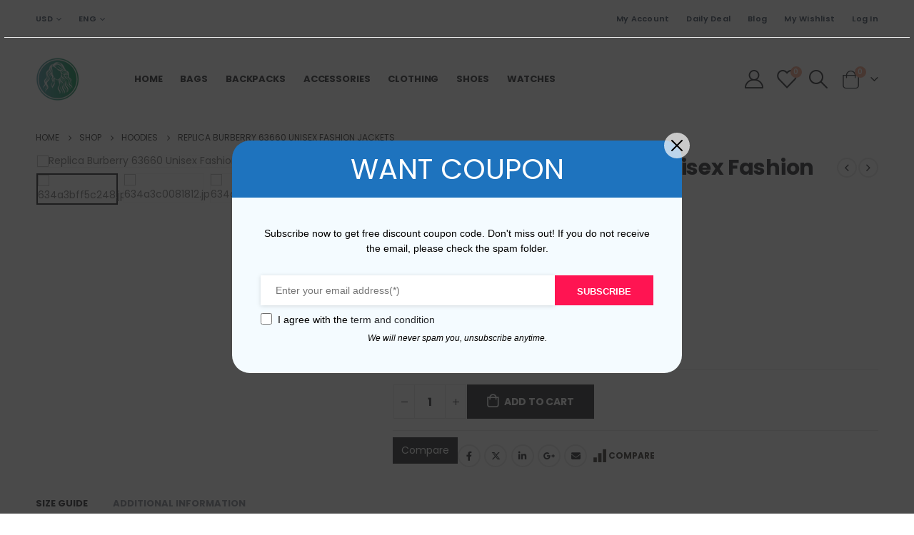

--- FILE ---
content_type: text/html; charset=UTF-8
request_url: https://burberryreplica.nu/product/replica-burberry-63660-unisex-fashion-jackets/
body_size: 28970
content:
	<!DOCTYPE html>
	<html  lang="en-US" prefix="og: https://ogp.me/ns#">
	<head>
		<meta http-equiv="X-UA-Compatible" content="IE=edge" />
		<meta http-equiv="Content-Type" content="text/html; charset=UTF-8" />
		<meta name="viewport" content="width=device-width, initial-scale=1, minimum-scale=1" />

		<link rel="profile" href="https://gmpg.org/xfn/11" />
		<link rel="pingback" href="https://burberryreplica.nu/xmlrpc.php" />
						<script>document.documentElement.className = document.documentElement.className + ' yes-js js_active js'</script>
				
<!-- Search Engine Optimization by Rank Math - https://rankmath.com/ -->
<title>Replica Burberry 63660 Unisex Fashion Jackets for Sale | Knockoff Burberry</title>
<meta name="description" content="Replica Burberry 63660 Unisex Fashion Jackets for sale. Support PayPal and credit card payments. Free shipping worldwide."/>
<meta name="robots" content="follow, index, max-snippet:-1, max-video-preview:-1, max-image-preview:large"/>
<link rel="canonical" href="https://burberryreplica.nu/product/replica-burberry-63660-unisex-fashion-jackets/" />
<meta property="og:locale" content="en_US" />
<meta property="og:type" content="product" />
<meta property="og:title" content="Replica Burberry 63660 Unisex Fashion Jackets for Sale | Knockoff Burberry" />
<meta property="og:description" content="Replica Burberry 63660 Unisex Fashion Jackets for sale. Support PayPal and credit card payments. Free shipping worldwide." />
<meta property="og:url" content="https://burberryreplica.nu/product/replica-burberry-63660-unisex-fashion-jackets/" />
<meta property="og:site_name" content="burberryreplica.nu" />
<meta property="og:updated_time" content="2023-12-19T13:57:44+00:00" />
<meta property="og:image" content="https://burberryreplica.nu/wp-content/uploads/1665/09/634a3bff5c248.jpg" />
<meta property="og:image:secure_url" content="https://burberryreplica.nu/wp-content/uploads/1665/09/634a3bff5c248.jpg" />
<meta property="og:image:width" content="800" />
<meta property="og:image:height" content="599" />
<meta property="og:image:alt" content="Replica Burberry 63660 Unisex Fashion Jackets" />
<meta property="og:image:type" content="image/jpeg" />
<meta property="product:availability" content="instock" />
<meta name="twitter:card" content="summary_large_image" />
<meta name="twitter:title" content="Replica Burberry 63660 Unisex Fashion Jackets for Sale | Knockoff Burberry" />
<meta name="twitter:description" content="Replica Burberry 63660 Unisex Fashion Jackets for sale. Support PayPal and credit card payments. Free shipping worldwide." />
<meta name="twitter:image" content="https://burberryreplica.nu/wp-content/uploads/1665/09/634a3bff5c248.jpg" />
<meta name="twitter:label1" content="Price" />
<meta name="twitter:data1" content="&#036;169.00" />
<meta name="twitter:label2" content="Availability" />
<meta name="twitter:data2" content="In stock" />
<script type="application/ld+json" class="rank-math-schema">{"@context":"https://schema.org","@graph":[{"@type":"Organization","@id":"https://burberryreplica.nu/#organization","name":"burberryreplica.nu","url":"https://burberryreplica.nu"},{"@type":"WebSite","@id":"https://burberryreplica.nu/#website","url":"https://burberryreplica.nu","name":"burberryreplica.nu","publisher":{"@id":"https://burberryreplica.nu/#organization"},"inLanguage":"en-US"},{"@type":"ImageObject","@id":"https://burberryreplica.nu/wp-content/uploads/1665/09/634a3bff5c248.jpg?v=1719329862","url":"https://burberryreplica.nu/wp-content/uploads/1665/09/634a3bff5c248.jpg?v=1719329862","width":"800","height":"599","inLanguage":"en-US"},{"@type":"ItemPage","@id":"https://burberryreplica.nu/product/replica-burberry-63660-unisex-fashion-jackets/#webpage","url":"https://burberryreplica.nu/product/replica-burberry-63660-unisex-fashion-jackets/","name":"Replica Burberry 63660 Unisex Fashion Jackets for Sale | Knockoff Burberry","datePublished":"2022-10-15T04:50:23+00:00","dateModified":"2023-12-19T13:57:44+00:00","isPartOf":{"@id":"https://burberryreplica.nu/#website"},"primaryImageOfPage":{"@id":"https://burberryreplica.nu/wp-content/uploads/1665/09/634a3bff5c248.jpg?v=1719329862"},"inLanguage":"en-US"},{"@type":"Product","name":"Replica Burberry 63660 Unisex Fashion Jackets for Sale | Knockoff Burberry","description":"Replica Burberry 63660 Unisex Fashion Jackets for sale. Support PayPal and credit card payments. Free shipping worldwide.","sku":"BBY3359","category":"Hoodies","mainEntityOfPage":{"@id":"https://burberryreplica.nu/product/replica-burberry-63660-unisex-fashion-jackets/#webpage"},"image":[{"@type":"ImageObject","url":"https://burberryreplica.nu/wp-content/uploads/1665/09/634a3bff5c248.jpg?v=1719329862","height":"599","width":"800"},{"@type":"ImageObject","url":"https://burberryreplica.nu/wp-content/uploads/1665/09/634a3c0081812.jpg?v=1719329859","height":"599","width":"800"},{"@type":"ImageObject","url":"https://burberryreplica.nu/wp-content/uploads/1665/09/634a3c019fa54.jpg?v=1719329856","height":"600","width":"800"},{"@type":"ImageObject","url":"https://burberryreplica.nu/wp-content/uploads/1665/09/634a3c02b4ba3.jpg?v=1719329854","height":"1601","width":"1104"},{"@type":"ImageObject","url":"https://burberryreplica.nu/wp-content/uploads/1665/09/634a3c05239eb.jpg?v=1719329846","height":"1399","width":"1093"},{"@type":"ImageObject","url":"https://burberryreplica.nu/wp-content/uploads/1665/09/634a3c0746c28.jpg?v=1719329841","height":"1439","width":"1047"},{"@type":"ImageObject","url":"https://burberryreplica.nu/wp-content/uploads/1665/09/634a3c091d893.jpg?v=1719329837","height":"1407","width":"1097"},{"@type":"ImageObject","url":"https://burberryreplica.nu/wp-content/uploads/1665/09/634a3c0b154ca.jpg?v=1719329832","height":"1392","width":"1080"},{"@type":"ImageObject","url":"https://burberryreplica.nu/wp-content/uploads/1665/09/634a3c0ce7bc0.jpg?v=1719329828","height":"1248","width":"994"}],"offers":{"@type":"Offer","url":"https://burberryreplica.nu/product/replica-burberry-63660-unisex-fashion-jackets/","sku":"BBY3359","price":"169.00","priceCurrency":"USD","priceValidUntil":"2027-12-31","seller":{"@type":"Organization","@id":"https://burberryreplica.nu/","name":"burberryreplica.nu","url":"https://burberryreplica.nu","logo":""},"availability":"http://schema.org/InStock"},"@id":"https://burberryreplica.nu/product/replica-burberry-63660-unisex-fashion-jackets/#richSnippet"}]}</script>
<!-- /Rank Math WordPress SEO plugin -->

<link rel='dns-prefetch' href='//fonts.googleapis.com' />
<link rel="alternate" type="application/rss+xml" title="burberryreplica.nu &raquo; Feed" href="https://burberryreplica.nu/feed/" />
<link rel="alternate" type="application/rss+xml" title="burberryreplica.nu &raquo; Comments Feed" href="https://burberryreplica.nu/comments/feed/" />
		<link rel="shortcut icon" href="//burberryreplica.nu/wp-content/uploads/2024/06/burberryreplica.png" type="image/x-icon" />
				<link rel="apple-touch-icon" href="//burberryreplica.nu/wp-content/uploads/2024/06/burberryreplica.png" />
				<link rel="apple-touch-icon" sizes="120x120" href="//burberryreplica.nu/wp-content/uploads/2024/06/burberryreplica.png" />
				<link rel="apple-touch-icon" sizes="76x76" href="//burberryreplica.nu/wp-content/uploads/2024/06/burberryreplica.png" />
				<link rel="apple-touch-icon" sizes="152x152" href="//burberryreplica.nu/wp-content/uploads/2024/06/burberryreplica.png" />
		<script>
window._wpemojiSettings = {"baseUrl":"https:\/\/s.w.org\/images\/core\/emoji\/15.0.3\/72x72\/","ext":".png","svgUrl":"https:\/\/s.w.org\/images\/core\/emoji\/15.0.3\/svg\/","svgExt":".svg","source":{"concatemoji":"https:\/\/burberryreplica.nu\/wp-includes\/js\/wp-emoji-release.min.js?ver=6.5.7"}};
/*! This file is auto-generated */
!function(i,n){var o,s,e;function c(e){try{var t={supportTests:e,timestamp:(new Date).valueOf()};sessionStorage.setItem(o,JSON.stringify(t))}catch(e){}}function p(e,t,n){e.clearRect(0,0,e.canvas.width,e.canvas.height),e.fillText(t,0,0);var t=new Uint32Array(e.getImageData(0,0,e.canvas.width,e.canvas.height).data),r=(e.clearRect(0,0,e.canvas.width,e.canvas.height),e.fillText(n,0,0),new Uint32Array(e.getImageData(0,0,e.canvas.width,e.canvas.height).data));return t.every(function(e,t){return e===r[t]})}function u(e,t,n){switch(t){case"flag":return n(e,"\ud83c\udff3\ufe0f\u200d\u26a7\ufe0f","\ud83c\udff3\ufe0f\u200b\u26a7\ufe0f")?!1:!n(e,"\ud83c\uddfa\ud83c\uddf3","\ud83c\uddfa\u200b\ud83c\uddf3")&&!n(e,"\ud83c\udff4\udb40\udc67\udb40\udc62\udb40\udc65\udb40\udc6e\udb40\udc67\udb40\udc7f","\ud83c\udff4\u200b\udb40\udc67\u200b\udb40\udc62\u200b\udb40\udc65\u200b\udb40\udc6e\u200b\udb40\udc67\u200b\udb40\udc7f");case"emoji":return!n(e,"\ud83d\udc26\u200d\u2b1b","\ud83d\udc26\u200b\u2b1b")}return!1}function f(e,t,n){var r="undefined"!=typeof WorkerGlobalScope&&self instanceof WorkerGlobalScope?new OffscreenCanvas(300,150):i.createElement("canvas"),a=r.getContext("2d",{willReadFrequently:!0}),o=(a.textBaseline="top",a.font="600 32px Arial",{});return e.forEach(function(e){o[e]=t(a,e,n)}),o}function t(e){var t=i.createElement("script");t.src=e,t.defer=!0,i.head.appendChild(t)}"undefined"!=typeof Promise&&(o="wpEmojiSettingsSupports",s=["flag","emoji"],n.supports={everything:!0,everythingExceptFlag:!0},e=new Promise(function(e){i.addEventListener("DOMContentLoaded",e,{once:!0})}),new Promise(function(t){var n=function(){try{var e=JSON.parse(sessionStorage.getItem(o));if("object"==typeof e&&"number"==typeof e.timestamp&&(new Date).valueOf()<e.timestamp+604800&&"object"==typeof e.supportTests)return e.supportTests}catch(e){}return null}();if(!n){if("undefined"!=typeof Worker&&"undefined"!=typeof OffscreenCanvas&&"undefined"!=typeof URL&&URL.createObjectURL&&"undefined"!=typeof Blob)try{var e="postMessage("+f.toString()+"("+[JSON.stringify(s),u.toString(),p.toString()].join(",")+"));",r=new Blob([e],{type:"text/javascript"}),a=new Worker(URL.createObjectURL(r),{name:"wpTestEmojiSupports"});return void(a.onmessage=function(e){c(n=e.data),a.terminate(),t(n)})}catch(e){}c(n=f(s,u,p))}t(n)}).then(function(e){for(var t in e)n.supports[t]=e[t],n.supports.everything=n.supports.everything&&n.supports[t],"flag"!==t&&(n.supports.everythingExceptFlag=n.supports.everythingExceptFlag&&n.supports[t]);n.supports.everythingExceptFlag=n.supports.everythingExceptFlag&&!n.supports.flag,n.DOMReady=!1,n.readyCallback=function(){n.DOMReady=!0}}).then(function(){return e}).then(function(){var e;n.supports.everything||(n.readyCallback(),(e=n.source||{}).concatemoji?t(e.concatemoji):e.wpemoji&&e.twemoji&&(t(e.twemoji),t(e.wpemoji)))}))}((window,document),window._wpemojiSettings);
</script>
<link rel='stylesheet' id='porto-sp-attr-table-css' href='https://burberryreplica.nu/wp-content/plugins/porto-functionality/shortcodes//assets/cp-attribute-table/attribute-table.css?ver=3.1.9' media='all' />
<link rel='stylesheet' id='porto-google-fonts-css' href='//fonts.googleapis.com/css?family=Poppins%3A400%2C500%2C600%2C700%2C800%7CPlayfair+Display%3A400%2C700&#038;ver=6.5.7' media='all' />
<style id='wp-emoji-styles-inline-css'>

	img.wp-smiley, img.emoji {
		display: inline !important;
		border: none !important;
		box-shadow: none !important;
		height: 1em !important;
		width: 1em !important;
		margin: 0 0.07em !important;
		vertical-align: -0.1em !important;
		background: none !important;
		padding: 0 !important;
	}
</style>
<link rel='stylesheet' id='wp-block-library-css' href='https://burberryreplica.nu/wp-includes/css/dist/block-library/style.min.css?ver=6.5.7' media='all' />
<style id='wp-block-library-theme-inline-css'>
.wp-block-audio figcaption{color:#555;font-size:13px;text-align:center}.is-dark-theme .wp-block-audio figcaption{color:#ffffffa6}.wp-block-audio{margin:0 0 1em}.wp-block-code{border:1px solid #ccc;border-radius:4px;font-family:Menlo,Consolas,monaco,monospace;padding:.8em 1em}.wp-block-embed figcaption{color:#555;font-size:13px;text-align:center}.is-dark-theme .wp-block-embed figcaption{color:#ffffffa6}.wp-block-embed{margin:0 0 1em}.blocks-gallery-caption{color:#555;font-size:13px;text-align:center}.is-dark-theme .blocks-gallery-caption{color:#ffffffa6}.wp-block-image figcaption{color:#555;font-size:13px;text-align:center}.is-dark-theme .wp-block-image figcaption{color:#ffffffa6}.wp-block-image{margin:0 0 1em}.wp-block-pullquote{border-bottom:4px solid;border-top:4px solid;color:currentColor;margin-bottom:1.75em}.wp-block-pullquote cite,.wp-block-pullquote footer,.wp-block-pullquote__citation{color:currentColor;font-size:.8125em;font-style:normal;text-transform:uppercase}.wp-block-quote{border-left:.25em solid;margin:0 0 1.75em;padding-left:1em}.wp-block-quote cite,.wp-block-quote footer{color:currentColor;font-size:.8125em;font-style:normal;position:relative}.wp-block-quote.has-text-align-right{border-left:none;border-right:.25em solid;padding-left:0;padding-right:1em}.wp-block-quote.has-text-align-center{border:none;padding-left:0}.wp-block-quote.is-large,.wp-block-quote.is-style-large,.wp-block-quote.is-style-plain{border:none}.wp-block-search .wp-block-search__label{font-weight:700}.wp-block-search__button{border:1px solid #ccc;padding:.375em .625em}:where(.wp-block-group.has-background){padding:1.25em 2.375em}.wp-block-separator.has-css-opacity{opacity:.4}.wp-block-separator{border:none;border-bottom:2px solid;margin-left:auto;margin-right:auto}.wp-block-separator.has-alpha-channel-opacity{opacity:1}.wp-block-separator:not(.is-style-wide):not(.is-style-dots){width:100px}.wp-block-separator.has-background:not(.is-style-dots){border-bottom:none;height:1px}.wp-block-separator.has-background:not(.is-style-wide):not(.is-style-dots){height:2px}.wp-block-table{margin:0 0 1em}.wp-block-table td,.wp-block-table th{word-break:normal}.wp-block-table figcaption{color:#555;font-size:13px;text-align:center}.is-dark-theme .wp-block-table figcaption{color:#ffffffa6}.wp-block-video figcaption{color:#555;font-size:13px;text-align:center}.is-dark-theme .wp-block-video figcaption{color:#ffffffa6}.wp-block-video{margin:0 0 1em}.wp-block-template-part.has-background{margin-bottom:0;margin-top:0;padding:1.25em 2.375em}
</style>
<link rel='stylesheet' id='jquery-selectBox-css' href='https://burberryreplica.nu/wp-content/plugins/yith-woocommerce-wishlist/assets/css/jquery.selectBox.css?ver=1.2.0' media='all' />
<link rel='stylesheet' id='woocommerce_prettyPhoto_css-css' href='//burberryreplica.nu/wp-content/plugins/woocommerce/assets/css/prettyPhoto.css?ver=3.1.6' media='all' />
<link rel='stylesheet' id='yith-wcwl-main-css' href='https://burberryreplica.nu/wp-content/plugins/yith-woocommerce-wishlist/assets/css/style.css?ver=3.35.0' media='all' />
<style id='yith-wcwl-main-inline-css'>
.yith-wcwl-share .share-links a{color: #FFFFFF;}.yith-wcwl-share .share-links a:hover{color: #FFFFFF;}.yith-wcwl-share a.facebook{background: #39599E; background-color: #39599E;}.yith-wcwl-share a.facebook:hover{background: #39599E; background-color: #39599E;}.yith-wcwl-share a.twitter{background: #45AFE2; background-color: #45AFE2;}.yith-wcwl-share a.twitter:hover{background: #39599E; background-color: #39599E;}.yith-wcwl-share a.pinterest{background: #AB2E31; background-color: #AB2E31;}.yith-wcwl-share a.pinterest:hover{background: #39599E; background-color: #39599E;}.yith-wcwl-share a.email{background: #FBB102; background-color: #FBB102;}.yith-wcwl-share a.email:hover{background: #39599E; background-color: #39599E;}.yith-wcwl-share a.whatsapp{background: #00A901; background-color: #00A901;}.yith-wcwl-share a.whatsapp:hover{background: #39599E; background-color: #39599E;}
</style>
<style id='classic-theme-styles-inline-css'>
/*! This file is auto-generated */
.wp-block-button__link{color:#fff;background-color:#32373c;border-radius:9999px;box-shadow:none;text-decoration:none;padding:calc(.667em + 2px) calc(1.333em + 2px);font-size:1.125em}.wp-block-file__button{background:#32373c;color:#fff;text-decoration:none}
</style>
<style id='global-styles-inline-css'>
body{--wp--preset--color--black: #000000;--wp--preset--color--cyan-bluish-gray: #abb8c3;--wp--preset--color--white: #ffffff;--wp--preset--color--pale-pink: #f78da7;--wp--preset--color--vivid-red: #cf2e2e;--wp--preset--color--luminous-vivid-orange: #ff6900;--wp--preset--color--luminous-vivid-amber: #fcb900;--wp--preset--color--light-green-cyan: #7bdcb5;--wp--preset--color--vivid-green-cyan: #00d084;--wp--preset--color--pale-cyan-blue: #8ed1fc;--wp--preset--color--vivid-cyan-blue: #0693e3;--wp--preset--color--vivid-purple: #9b51e0;--wp--preset--color--primary: var(--porto-primary-color);--wp--preset--color--secondary: var(--porto-secondary-color);--wp--preset--color--tertiary: var(--porto-tertiary-color);--wp--preset--color--quaternary: var(--porto-quaternary-color);--wp--preset--color--dark: var(--porto-dark-color);--wp--preset--color--light: var(--porto-light-color);--wp--preset--color--primary-hover: var(--porto-primary-light-5);--wp--preset--gradient--vivid-cyan-blue-to-vivid-purple: linear-gradient(135deg,rgba(6,147,227,1) 0%,rgb(155,81,224) 100%);--wp--preset--gradient--light-green-cyan-to-vivid-green-cyan: linear-gradient(135deg,rgb(122,220,180) 0%,rgb(0,208,130) 100%);--wp--preset--gradient--luminous-vivid-amber-to-luminous-vivid-orange: linear-gradient(135deg,rgba(252,185,0,1) 0%,rgba(255,105,0,1) 100%);--wp--preset--gradient--luminous-vivid-orange-to-vivid-red: linear-gradient(135deg,rgba(255,105,0,1) 0%,rgb(207,46,46) 100%);--wp--preset--gradient--very-light-gray-to-cyan-bluish-gray: linear-gradient(135deg,rgb(238,238,238) 0%,rgb(169,184,195) 100%);--wp--preset--gradient--cool-to-warm-spectrum: linear-gradient(135deg,rgb(74,234,220) 0%,rgb(151,120,209) 20%,rgb(207,42,186) 40%,rgb(238,44,130) 60%,rgb(251,105,98) 80%,rgb(254,248,76) 100%);--wp--preset--gradient--blush-light-purple: linear-gradient(135deg,rgb(255,206,236) 0%,rgb(152,150,240) 100%);--wp--preset--gradient--blush-bordeaux: linear-gradient(135deg,rgb(254,205,165) 0%,rgb(254,45,45) 50%,rgb(107,0,62) 100%);--wp--preset--gradient--luminous-dusk: linear-gradient(135deg,rgb(255,203,112) 0%,rgb(199,81,192) 50%,rgb(65,88,208) 100%);--wp--preset--gradient--pale-ocean: linear-gradient(135deg,rgb(255,245,203) 0%,rgb(182,227,212) 50%,rgb(51,167,181) 100%);--wp--preset--gradient--electric-grass: linear-gradient(135deg,rgb(202,248,128) 0%,rgb(113,206,126) 100%);--wp--preset--gradient--midnight: linear-gradient(135deg,rgb(2,3,129) 0%,rgb(40,116,252) 100%);--wp--preset--font-size--small: 13px;--wp--preset--font-size--medium: 20px;--wp--preset--font-size--large: 36px;--wp--preset--font-size--x-large: 42px;--wp--preset--spacing--20: 0.44rem;--wp--preset--spacing--30: 0.67rem;--wp--preset--spacing--40: 1rem;--wp--preset--spacing--50: 1.5rem;--wp--preset--spacing--60: 2.25rem;--wp--preset--spacing--70: 3.38rem;--wp--preset--spacing--80: 5.06rem;--wp--preset--shadow--natural: 6px 6px 9px rgba(0, 0, 0, 0.2);--wp--preset--shadow--deep: 12px 12px 50px rgba(0, 0, 0, 0.4);--wp--preset--shadow--sharp: 6px 6px 0px rgba(0, 0, 0, 0.2);--wp--preset--shadow--outlined: 6px 6px 0px -3px rgba(255, 255, 255, 1), 6px 6px rgba(0, 0, 0, 1);--wp--preset--shadow--crisp: 6px 6px 0px rgba(0, 0, 0, 1);}:where(.is-layout-flex){gap: 0.5em;}:where(.is-layout-grid){gap: 0.5em;}body .is-layout-flex{display: flex;}body .is-layout-flex{flex-wrap: wrap;align-items: center;}body .is-layout-flex > *{margin: 0;}body .is-layout-grid{display: grid;}body .is-layout-grid > *{margin: 0;}:where(.wp-block-columns.is-layout-flex){gap: 2em;}:where(.wp-block-columns.is-layout-grid){gap: 2em;}:where(.wp-block-post-template.is-layout-flex){gap: 1.25em;}:where(.wp-block-post-template.is-layout-grid){gap: 1.25em;}.has-black-color{color: var(--wp--preset--color--black) !important;}.has-cyan-bluish-gray-color{color: var(--wp--preset--color--cyan-bluish-gray) !important;}.has-white-color{color: var(--wp--preset--color--white) !important;}.has-pale-pink-color{color: var(--wp--preset--color--pale-pink) !important;}.has-vivid-red-color{color: var(--wp--preset--color--vivid-red) !important;}.has-luminous-vivid-orange-color{color: var(--wp--preset--color--luminous-vivid-orange) !important;}.has-luminous-vivid-amber-color{color: var(--wp--preset--color--luminous-vivid-amber) !important;}.has-light-green-cyan-color{color: var(--wp--preset--color--light-green-cyan) !important;}.has-vivid-green-cyan-color{color: var(--wp--preset--color--vivid-green-cyan) !important;}.has-pale-cyan-blue-color{color: var(--wp--preset--color--pale-cyan-blue) !important;}.has-vivid-cyan-blue-color{color: var(--wp--preset--color--vivid-cyan-blue) !important;}.has-vivid-purple-color{color: var(--wp--preset--color--vivid-purple) !important;}.has-black-background-color{background-color: var(--wp--preset--color--black) !important;}.has-cyan-bluish-gray-background-color{background-color: var(--wp--preset--color--cyan-bluish-gray) !important;}.has-white-background-color{background-color: var(--wp--preset--color--white) !important;}.has-pale-pink-background-color{background-color: var(--wp--preset--color--pale-pink) !important;}.has-vivid-red-background-color{background-color: var(--wp--preset--color--vivid-red) !important;}.has-luminous-vivid-orange-background-color{background-color: var(--wp--preset--color--luminous-vivid-orange) !important;}.has-luminous-vivid-amber-background-color{background-color: var(--wp--preset--color--luminous-vivid-amber) !important;}.has-light-green-cyan-background-color{background-color: var(--wp--preset--color--light-green-cyan) !important;}.has-vivid-green-cyan-background-color{background-color: var(--wp--preset--color--vivid-green-cyan) !important;}.has-pale-cyan-blue-background-color{background-color: var(--wp--preset--color--pale-cyan-blue) !important;}.has-vivid-cyan-blue-background-color{background-color: var(--wp--preset--color--vivid-cyan-blue) !important;}.has-vivid-purple-background-color{background-color: var(--wp--preset--color--vivid-purple) !important;}.has-black-border-color{border-color: var(--wp--preset--color--black) !important;}.has-cyan-bluish-gray-border-color{border-color: var(--wp--preset--color--cyan-bluish-gray) !important;}.has-white-border-color{border-color: var(--wp--preset--color--white) !important;}.has-pale-pink-border-color{border-color: var(--wp--preset--color--pale-pink) !important;}.has-vivid-red-border-color{border-color: var(--wp--preset--color--vivid-red) !important;}.has-luminous-vivid-orange-border-color{border-color: var(--wp--preset--color--luminous-vivid-orange) !important;}.has-luminous-vivid-amber-border-color{border-color: var(--wp--preset--color--luminous-vivid-amber) !important;}.has-light-green-cyan-border-color{border-color: var(--wp--preset--color--light-green-cyan) !important;}.has-vivid-green-cyan-border-color{border-color: var(--wp--preset--color--vivid-green-cyan) !important;}.has-pale-cyan-blue-border-color{border-color: var(--wp--preset--color--pale-cyan-blue) !important;}.has-vivid-cyan-blue-border-color{border-color: var(--wp--preset--color--vivid-cyan-blue) !important;}.has-vivid-purple-border-color{border-color: var(--wp--preset--color--vivid-purple) !important;}.has-vivid-cyan-blue-to-vivid-purple-gradient-background{background: var(--wp--preset--gradient--vivid-cyan-blue-to-vivid-purple) !important;}.has-light-green-cyan-to-vivid-green-cyan-gradient-background{background: var(--wp--preset--gradient--light-green-cyan-to-vivid-green-cyan) !important;}.has-luminous-vivid-amber-to-luminous-vivid-orange-gradient-background{background: var(--wp--preset--gradient--luminous-vivid-amber-to-luminous-vivid-orange) !important;}.has-luminous-vivid-orange-to-vivid-red-gradient-background{background: var(--wp--preset--gradient--luminous-vivid-orange-to-vivid-red) !important;}.has-very-light-gray-to-cyan-bluish-gray-gradient-background{background: var(--wp--preset--gradient--very-light-gray-to-cyan-bluish-gray) !important;}.has-cool-to-warm-spectrum-gradient-background{background: var(--wp--preset--gradient--cool-to-warm-spectrum) !important;}.has-blush-light-purple-gradient-background{background: var(--wp--preset--gradient--blush-light-purple) !important;}.has-blush-bordeaux-gradient-background{background: var(--wp--preset--gradient--blush-bordeaux) !important;}.has-luminous-dusk-gradient-background{background: var(--wp--preset--gradient--luminous-dusk) !important;}.has-pale-ocean-gradient-background{background: var(--wp--preset--gradient--pale-ocean) !important;}.has-electric-grass-gradient-background{background: var(--wp--preset--gradient--electric-grass) !important;}.has-midnight-gradient-background{background: var(--wp--preset--gradient--midnight) !important;}.has-small-font-size{font-size: var(--wp--preset--font-size--small) !important;}.has-medium-font-size{font-size: var(--wp--preset--font-size--medium) !important;}.has-large-font-size{font-size: var(--wp--preset--font-size--large) !important;}.has-x-large-font-size{font-size: var(--wp--preset--font-size--x-large) !important;}
.wp-block-navigation a:where(:not(.wp-element-button)){color: inherit;}
:where(.wp-block-post-template.is-layout-flex){gap: 1.25em;}:where(.wp-block-post-template.is-layout-grid){gap: 1.25em;}
:where(.wp-block-columns.is-layout-flex){gap: 2em;}:where(.wp-block-columns.is-layout-grid){gap: 2em;}
.wp-block-pullquote{font-size: 1.5em;line-height: 1.6;}
</style>
<link rel='stylesheet' id='contact-form-7-css' href='https://burberryreplica.nu/wp-content/plugins/contact-form-7/includes/css/styles.css?ver=5.9.6' media='all' />
<style id='woocommerce-inline-inline-css'>
.woocommerce form .form-row .required { visibility: visible; }
</style>
<link rel='stylesheet' id='woo-coupon-box-popup-type-wcb-md-effect-1-css' href='https://burberryreplica.nu/wp-content/plugins/woo-coupon-box/css//popup-effect/wcb-md-effect-1.css?ver=2.1.7' media='all' />
<link rel='stylesheet' id='wcb-weather-style-css' href='https://burberryreplica.nu/wp-content/plugins/woo-coupon-box/css/weather.css?ver=2.1.7' media='all' />
<link rel='stylesheet' id='woo-coupon-box-template-1-css' href='https://burberryreplica.nu/wp-content/plugins/woo-coupon-box/css/layout-1.css?ver=2.1.7' media='all' />
<link rel='stylesheet' id='woo-coupon-box-giftbox-icons-css' href='https://burberryreplica.nu/wp-content/plugins/woo-coupon-box/css/wcb_giftbox.css?ver=2.1.7' media='all' />
<link rel='stylesheet' id='woo-coupon-box-social-icons-css' href='https://burberryreplica.nu/wp-content/plugins/woo-coupon-box/css/wcb_social_icons.css?ver=2.1.7' media='all' />
<link rel='stylesheet' id='woo-coupon-box-close-icons-css' href='https://burberryreplica.nu/wp-content/plugins/woo-coupon-box/css/wcb_button_close_icons.css?ver=2.1.7' media='all' />
<link rel='stylesheet' id='woo-coupon-box-basic-css' href='https://burberryreplica.nu/wp-content/plugins/woo-coupon-box/css/basic.css?ver=2.1.7' media='all' />
<style id='woo-coupon-box-basic-inline-css'>
.wcb-coupon-box span.wcb-md-close{font-size:16px;width:36px;line-height:36px;color:#000000;background:rgba(255,255,255,0.7);border-radius:20px;right:-11px;top:-11px;}.wcb-coupon-box .wcb-content-wrap .wcb-md-content{border-radius:25px;}.wcb-coupon-box .wcb-md-content .wcb-modal-header{background-color:#1e73be;color:#ffffff;font-size:40px;line-height:40px;padding-top:20px;padding-bottom:20px;}.wcb-coupon-box .wcb-md-content .wcb-modal-body{background-color:#f4fbff;color:#000000;}.wcb-coupon-box .wcb-md-content .wcb-modal-body .wcb-coupon-message{color:;font-size:14px;text-align:center}.wcb-coupon-box .wcb-newsletter input.wcb-email{border-radius:0px;}.wcb-coupon-box .wcb-modal-body .wcb-coupon-box-newsletter .wcb-newsletter-form input{margin-right:0px;}.wcb-coupon-box.wcb-collapse-after-close .wcb-coupon-box-newsletter{padding-bottom:0 !important;}.wcb-coupon-box .wcb-newsletter span.wcb-button{color:#ffffff;background-color:#ff1452;border-radius:0px;}.wcb-md-overlay { background:rgba(29, 29, 29, 0.8); }.wcb-coupon-box .wcb-sharing-container .wcb-list-socials .wcb-social-icon{font-size:50px;line-height:50px;}.wcb-coupon-box .wcb-sharing-container .wcb-list-socials .wcb-facebook-follow .wcb-social-icon { color:#3b579d; }.wcb-coupon-box .wcb-sharing-container .wcb-list-socials .wcb-twitter-follow .wcb-social-icon { color:#3CF; }.wcb-coupon-box .wcb-sharing-container .wcb-list-socials .wcb-pinterest-follow .wcb-social-icon { color:#BD081C; }.wcb-coupon-box .wcb-sharing-container .wcb-list-socials .wcb-instagram-follow .wcb-social-icon { color:#6a453b; }.wcb-coupon-box .wcb-sharing-container .wcb-list-socials .wcb-dribbble-follow .wcb-social-icon { color:#F26798; }.wcb-coupon-box .wcb-sharing-container .wcb-list-socials .wcb-tumblr-follow .wcb-social-icon { color:#32506d; }.wcb-coupon-box .wcb-sharing-container .wcb-list-socials .wcb-google-follow .wcb-social-icon { color:#DC4A38; }.wcb-coupon-box .wcb-sharing-container .wcb-list-socials .wcb-vkontakte-follow .wcb-social-icon { color:#45668e; }.wcb-coupon-box .wcb-sharing-container .wcb-list-socials .wcb-linkedin-follow .wcb-social-icon { color:#007bb5; }.wcb-coupon-box .wcb-sharing-container .wcb-list-socials .wcb-youtube-follow .wcb-social-icon { color:#ff0000; }.wcb-coupon-box-small-icon{font-size:30px;line-height:30px;color:#ffffff;}.wcb-coupon-box-small-icon-wrap{background-color:#9632dc;border-radius:8px;}.wcb-coupon-box .wcb-md-close-never-reminder-field .wcb-md-close-never-reminder{color:#c3bbbb;background-color:#eff6fa;border-radius:4px;}
</style>
<link rel='stylesheet' id='wvr-front-comment-css' href='https://burberryreplica.nu/wp-content/plugins/woo-virtual-reviews/assets/css/front-comment.css?ver=2.0.0' media='all' />
<style id='wvr-front-comment-inline-css'>
.wvr-customer-pick .wvr-select-sample-cmt{color: #000000; background-color:#dddddd;}.wvr-customer-pick .wvr-select-sample-cmt:hover{color: #ffffff; background-color:#ff0000;}.wvr-product-purchased{color: #000000; background-color:#eeeeee;}.wvr-icon-purchased{color: #000000;}.wvr-icon-purchased:before{content:'\e900'; margin-right:5px}
</style>
<link rel='stylesheet' id='jquery-colorbox-css' href='https://burberryreplica.nu/wp-content/plugins/yith-woocommerce-compare/assets/css/colorbox.css?ver=1.4.21' media='all' />
<link rel='stylesheet' id='porto-fs-progress-bar-css' href='https://burberryreplica.nu/wp-content/themes/porto/inc/lib/woocommerce-shipping-progress-bar/shipping-progress-bar.css?ver=7.1.9' media='all' />
<link rel='stylesheet' id='porto-css-vars-css' href="https://burberryreplica.nu/wp-content/uploads/porto_styles/theme_css_vars.css?ver=7.1.9" media='all' />
<link rel='stylesheet' id='js_composer_front-css' href='https://burberryreplica.nu/wp-content/plugins/js_composer/assets/css/js_composer.min.css?ver=7.7.1' media='all' />
<link rel='stylesheet' id='bootstrap-css' href="https://burberryreplica.nu/wp-content/uploads/porto_styles/bootstrap.css?ver=7.1.9" media='all' />
<link rel='stylesheet' id='porto-plugins-css' href='https://burberryreplica.nu/wp-content/themes/porto/css/plugins.css?ver=7.1.9' media='all' />
<link rel='stylesheet' id='porto-theme-css' href='https://burberryreplica.nu/wp-content/themes/porto/css/theme.css?ver=7.1.9' media='all' />
<link rel='stylesheet' id='porto-shortcodes-css' href="https://burberryreplica.nu/wp-content/uploads/porto_styles/shortcodes.css?ver=7.1.9" media='all' />
<link rel='stylesheet' id='porto-theme-shop-css' href='https://burberryreplica.nu/wp-content/themes/porto/css/theme_shop.css?ver=7.1.9' media='all' />
<link rel='stylesheet' id='porto-theme-wpb-css' href='https://burberryreplica.nu/wp-content/themes/porto/css/theme_wpb.css?ver=7.1.9' media='all' />
<link rel='stylesheet' id='porto-dynamic-style-css' href="https://burberryreplica.nu/wp-content/uploads/porto_styles/dynamic_style.css?ver=7.1.9" media='all' />
<link rel='stylesheet' id='porto-type-builder-css' href='https://burberryreplica.nu/wp-content/plugins/porto-functionality/builders/assets/type-builder.css?ver=3.1.9' media='all' />
<link rel='stylesheet' id='porto-account-login-style-css' href='https://burberryreplica.nu/wp-content/themes/porto/css/theme/shop/login-style/account-login.css?ver=7.1.9' media='all' />
<link rel='stylesheet' id='porto-theme-woopage-css' href='https://burberryreplica.nu/wp-content/themes/porto/css/theme/shop/other/woopage.css?ver=7.1.9' media='all' />
<link rel='stylesheet' id='porto-sp-skeleton-css' href='https://burberryreplica.nu/wp-content/themes/porto/css/theme/shop/single-product/skeleton.css?ver=7.1.9' media='all' />
<link rel='stylesheet' id='porto-style-css' href='https://burberryreplica.nu/wp-content/themes/porto/style.css?ver=7.1.9' media='all' />
<style id='porto-style-inline-css'>
.side-header-narrow-bar-logo{max-width:111px}@media (min-width:992px){#header{margin:0 6px 0 6px}}.page-top .page-title-wrap{line-height:0}body.single-product .page-top .breadcrumbs-wrap{padding-right:55px}.product-images .img-thumbnail .inner,.product-images .img-thumbnail .inner img{-webkit-transform:none;transform:none}.sticky-product{position:fixed;top:0;left:0;width:100%;z-index:100;background-color:#fff;box-shadow:0 3px 5px rgba(0,0,0,0.08);padding:15px 0}.sticky-product.pos-bottom{top:auto;bottom:0;box-shadow:0 -3px 5px rgba(0,0,0,0.08)}.sticky-product .container{display:-ms-flexbox;display:flex;-ms-flex-align:center;align-items:center;-ms-flex-wrap:wrap;flex-wrap:wrap}.sticky-product .sticky-image{max-width:60px;margin-right:15px}.sticky-product .add-to-cart{-ms-flex:1;flex:1;text-align:right;margin-top:5px}.sticky-product .product-name{font-size:16px;font-weight:600;line-height:inherit;margin-bottom:0}.sticky-product .sticky-detail{line-height:1.5;display:-ms-flexbox;display:flex}.sticky-product .star-rating{margin:5px 15px;font-size:1em}.sticky-product .availability{padding-top:2px}.sticky-product .sticky-detail .price{font-family:Poppins,Poppins,sans-serif;font-weight:400;margin-bottom:0;font-size:1.3em;line-height:1.5}.sticky-product.pos-top:not(.hide){top:0;opacity:1;visibility:visible;transform:translate3d( 0,0,0 )}.sticky-product.pos-top.scroll-down{opacity:0 !important;visibility:hidden;transform:translate3d( 0,-100%,0 )}.sticky-product.sticky-ready{transition:left .3s,visibility 0.3s,opacity 0.3s,transform 0.3s,top 0.3s ease}@media (max-width:992px){.sticky-product .container{padding-left:var(--porto-grid-gutter-width);padding-right:var(--porto-grid-gutter-width)}}@media (max-width:767px){.sticky-product{display:none}}.custom-font4{font-family:'Segoe Script','Savoye LET'}body.woocommerce .main-content,body.woocommerce .left-sidebar,body.woocommerce .right-sidebar{padding-top:0}@media (min-width:1220px) and (max-width:1435px){.container{max-width:1200px}}.porto-block-html-top{font-family:Poppins;font-weight:500;font-size:.9286em;line-height:1.4;letter-spacing:.025em}.porto-block-html-top .mfp-close{top:50%;transform:translateY(-50%) rotateZ(45deg);color:inherit;opacity:.7}.porto-block-html-top small{font-size:.8461em;font-weight:400;opacity:.5}.porto-block-html-top a{text-transform:uppercase;display:inline-block;padding:.4rem .5rem;font-size:0.625rem;font-weight:700;background:#151719;color:#fff;text-decoration:none}.top-links > li.menu-item > a{text-transform:none}.fixed-header.header-transparent-bottom-border #header{border-bottom:none}.view-switcher i{display:none !important}#mini-cart{font-size:25px !important}#header .logo{margin-right:2rem}@media (max-width:575px){#header .top-links{display:none}#header .logo{margin-right:0}.porto-ibanner-layer{font-size:.6rem}}.fixed-header .header-top{border-bottom:none}#mini-cart .cart-items,.my-wishlist .wishlist-count{background-color:#f4a085}.btn{font-weight:700;letter-spacing:.01em}.porto-ibanner .porto-ibanner-desc{color:inherit}.porto-ibanner .btn-modern.btn-md{font-size:.8125em;padding:.875em 2.25em}.porto-ibanner .btn-md.vc_btn3-block{padding-top:1em;padding-bottom:1em}.porto-ibanner .btn-modern.btn-lg{font-size:1em;padding:1em 3em}.porto-ibanner .btn-modern.btn-xl{font-size:1.125em;padding:1.05em 3.125em}.porto-grid-item .btn-modern.btn-xl{padding:1.05em 2.25em}.coupon-sale-text{padding:.2em .4em;position:relative;transform:rotate(-1.5deg)}.coupon-sale-text b sup{font-size:54%}.coupon-sale-text i{font-style:normal;position:absolute;left:-2.25em;top:50%;transform:translateY(-50%) rotate(-90deg);font-size:.4em;opacity:.6;letter-spacing:0}.coupon-sale-text sub{position:absolute;left:100%;margin-left:.25rem;bottom:.3em;font-size:70%;line-height:1}.coupon-sale-text.heading-light i,.coupon-sale-text.heading-light sub{color:#222529}.coupon-sale-text.heading-dark i,.coupon-sale-text.heading-dark sub{color:#fff}.home-banner .product-category img{display:none}.home-banner ul.products li.product-category .thumb-info{min-height:3.375rem;background:#222529}.home-banner .thumb-info .thumb-info-inner{font-family:Poppins;font-size:.875rem;letter-spacing:.01em}.product-summary-wrap .summary-before,.product-summary-wrap .summary{margin-bottom:2em}.product-image .labels{font-weight:500;font-size:12px}ul.products li.product-col .product-inner{background:#fff;padding-bottom:1px}ul.product_list_widget li .product-details a,li.product-col.product-default h3{color:#222529}.widget .widgettitle{font-size:1rem}.newsletter-popup-form{position:relative;max-width:740px}#footer .widget:last-child{margin-bottom:15px}#footer .widgettitle,#footer .widget-title{font-size:15px;text-transform:uppercase;font-weight:700}#footer .widget.contact-info .contact-details strong{text-transform:uppercase;letter-spacing:.005em}#footer .widget.contact-info .contact-details i{display:none}#footer .widget.contact-info .contact-details strong,#footer .widget.contact-info .contact-details span{line-height:20px;padding-left:0}#footer .widget_wysija_cont .wysija-input{background:#292c30;height:44px;border-radius:30px;font-size:.8125rem;margin-bottom:1rem}#footer .widget_wysija_cont .wysija-submit{height:44px;padding-left:1.5rem;padding-right:1.5rem;text-transform:uppercase;border-radius:30px;font-size:.8125rem}#footer .widget .widget_wysija{display:block;max-width:none}#footer .share-links a{width:40px;height:40px;border-radius:20px;border:1px solid #313438;box-shadow:none}#footer .widget .tagcloud a{background:none;color:inherit;border-radius:0;font-size:11px !important;font-weight:400;text-transform:none;padding:.6em;border:1px solid #313438}#footer .widget .tagcloud a:hover{border-color:#fff;color:#fff}.footer-main > .container:after{content:'';display:block;position:absolute;bottom:0;left:10px;right:10px;border-top:1px solid #313438}@media (min-width:1200px){.footer-main > .container > .row > .col-lg-3:nth-child(3){padding-right:8%}}
</style>
<link rel='stylesheet' id='porto-360-gallery-css' href='https://burberryreplica.nu/wp-content/themes/porto/inc/lib/threesixty/threesixty.css?ver=7.1.9' media='all' />
<link rel='stylesheet' id='styles-child-css' href='https://burberryreplica.nu/wp-content/themes/porto-child/style.css?ver=6.5.7' media='all' />
<script type="text/javascript">
            window._nslDOMReady = function (callback) {
                if ( document.readyState === "complete" || document.readyState === "interactive" ) {
                    callback();
                } else {
                    document.addEventListener( "DOMContentLoaded", callback );
                }
            };
            </script><script src="https://burberryreplica.nu/wp-includes/js/jquery/jquery.min.js?ver=3.7.1" id="jquery-core-js"></script>
<script src="https://burberryreplica.nu/wp-includes/js/jquery/jquery-migrate.min.js?ver=3.4.1" id="jquery-migrate-js"></script>
<script src="https://burberryreplica.nu/wp-content/plugins/woocommerce/assets/js/jquery-blockui/jquery.blockUI.min.js?ver=2.7.0-wc.9.0.3" id="jquery-blockui-js" data-wp-strategy="defer"></script>
<script id="wc-add-to-cart-js-extra">
var wc_add_to_cart_params = {"ajax_url":"\/wp-admin\/admin-ajax.php","wc_ajax_url":"\/?wc-ajax=%%endpoint%%","i18n_view_cart":"View cart","cart_url":"https:\/\/burberryreplica.nu\/cart\/","is_cart":"","cart_redirect_after_add":"no"};
</script>
<script src="https://burberryreplica.nu/wp-content/plugins/woocommerce/assets/js/frontend/add-to-cart.min.js?ver=9.0.3" id="wc-add-to-cart-js" data-wp-strategy="defer"></script>
<script id="wc-single-product-js-extra">
var wc_single_product_params = {"i18n_required_rating_text":"Please select a rating","review_rating_required":"yes","flexslider":{"rtl":false,"animation":"slide","smoothHeight":true,"directionNav":false,"controlNav":"thumbnails","slideshow":false,"animationSpeed":500,"animationLoop":false,"allowOneSlide":false},"zoom_enabled":"","zoom_options":[],"photoswipe_enabled":"","photoswipe_options":{"shareEl":false,"closeOnScroll":false,"history":false,"hideAnimationDuration":0,"showAnimationDuration":0},"flexslider_enabled":""};
</script>
<script src="https://burberryreplica.nu/wp-content/plugins/woocommerce/assets/js/frontend/single-product.min.js?ver=9.0.3" id="wc-single-product-js" defer data-wp-strategy="defer"></script>
<script src="https://burberryreplica.nu/wp-content/plugins/woocommerce/assets/js/js-cookie/js.cookie.min.js?ver=2.1.4-wc.9.0.3" id="js-cookie-js" defer data-wp-strategy="defer"></script>
<script id="woocommerce-js-extra">
var woocommerce_params = {"ajax_url":"\/wp-admin\/admin-ajax.php","wc_ajax_url":"\/?wc-ajax=%%endpoint%%"};
</script>
<script src="https://burberryreplica.nu/wp-content/plugins/woocommerce/assets/js/frontend/woocommerce.min.js?ver=9.0.3" id="woocommerce-js" defer data-wp-strategy="defer"></script>
<script src="https://burberryreplica.nu/wp-content/plugins/js_composer/assets/js/vendors/woocommerce-add-to-cart.js?ver=7.7.1" id="vc_woocommerce-add-to-cart-js-js"></script>
<script id="fast-comment-js-extra">
var php_js = {"auto_rating":"0","first_comment":"Good quality."};
</script>
<script src="https://burberryreplica.nu/wp-content/plugins/woo-virtual-reviews/assets/js/front-script.js?ver=2.0.0" id="fast-comment-js"></script>
<script id="wc-cart-fragments-js-extra">
var wc_cart_fragments_params = {"ajax_url":"\/wp-admin\/admin-ajax.php","wc_ajax_url":"\/?wc-ajax=%%endpoint%%","cart_hash_key":"wc_cart_hash_43f93bf8c7d5d02a1af11129e8f5f1cd","fragment_name":"wc_fragments_43f93bf8c7d5d02a1af11129e8f5f1cd","request_timeout":"15000"};
</script>
<script src="https://burberryreplica.nu/wp-content/plugins/woocommerce/assets/js/frontend/cart-fragments.min.js?ver=9.0.3" id="wc-cart-fragments-js" defer data-wp-strategy="defer"></script>
<script></script><link rel="https://api.w.org/" href="https://burberryreplica.nu/wp-json/" /><link rel="alternate" type="application/json" href="https://burberryreplica.nu/wp-json/wp/v2/product/4410" /><link rel="EditURI" type="application/rsd+xml" title="RSD" href="https://burberryreplica.nu/xmlrpc.php?rsd" />
<meta name="generator" content="WordPress 6.5.7" />
<link rel='shortlink' href='https://burberryreplica.nu/?p=4410' />
<link rel="alternate" type="application/json+oembed" href="https://burberryreplica.nu/wp-json/oembed/1.0/embed?url=https%3A%2F%2Fburberryreplica.nu%2Fproduct%2Freplica-burberry-63660-unisex-fashion-jackets%2F" />
<link rel="alternate" type="text/xml+oembed" href="https://burberryreplica.nu/wp-json/oembed/1.0/embed?url=https%3A%2F%2Fburberryreplica.nu%2Fproduct%2Freplica-burberry-63660-unisex-fashion-jackets%2F&#038;format=xml" />
<!-- Google tag (gtag.js) -->
<script async src="https://www.googletagmanager.com/gtag/js?id=UA-247230290-2"></script>
<script>
  window.dataLayer = window.dataLayer || [];
  function gtag(){dataLayer.push(arguments);}
  gtag('js', new Date());

  gtag('config', 'UA-247230290-2');
</script>

		<script type="text/javascript">
		WebFontConfig = {
			google: { families: [ 'Poppins:400,500,600,700,800','Playfair+Display:400,700' ] }
		};
		(function(d) {
			var wf = d.createElement('script'), s = d.scripts[d.scripts.length - 1];
			wf.src = 'https://burberryreplica.nu/wp-content/themes/porto/js/libs/webfont.js';
			wf.async = true;
			s.parentNode.insertBefore(wf, s);
		})(document);</script>
			<noscript><style>.woocommerce-product-gallery{ opacity: 1 !important; }</style></noscript>
	<meta name="generator" content="Powered by WPBakery Page Builder - drag and drop page builder for WordPress."/>
<link rel="icon" href="https://burberryreplica.nu/wp-content/uploads/2023/04/cropped-icon_20230421172559-removebg-preview-32x32.png" sizes="32x32" />
<link rel="icon" href="https://burberryreplica.nu/wp-content/uploads/2023/04/cropped-icon_20230421172559-removebg-preview-192x192.png" sizes="192x192" />
<link rel="apple-touch-icon" href="https://burberryreplica.nu/wp-content/uploads/2023/04/cropped-icon_20230421172559-removebg-preview-180x180.png" />
<meta name="msapplication-TileImage" content="https://burberryreplica.nu/wp-content/uploads/2023/04/cropped-icon_20230421172559-removebg-preview-270x270.png" />
<noscript><style> .wpb_animate_when_almost_visible { opacity: 1; }</style></noscript>	</head>
	<body class="product-template-default single single-product postid-4410 wp-embed-responsive theme-porto woocommerce woocommerce-page woocommerce-no-js login-popup full blog-1 wpb-js-composer js-comp-ver-7.7.1 vc_responsive">
	
	<div class="page-wrapper"><!-- page wrapper -->
		<div class="porto-html-block porto-block-html-top"><div class="background-color-dark text-center text-color-light position-relative p-t-sm p-b-sm d-none"><div class="container">Get Up to <b>40% OFF</b> New-Season Styles<a href="#" class="ms-2">Men</a><a href="#" class="mx-2">Women</a> <small>* Limited time only.</small></div></div></div>
											<!-- header wrapper -->
				<div class="header-wrapper">
										

	<header id="header" class="header-builder">
	
	<div class="header-top"><div class="header-row container"><div class="header-col header-left"><ul id="menu-currency-switcher" class="currency-switcher porto-view-switcher mega-menu show-arrow">
					<li class="menu-item has-sub narrow">
						<a class="nolink" href="#">USD</a>
						<div class="popup">
							<div class="inner">
								<ul class="sub-menu wcml-switcher">
									<li class="menu-item"><a href="#">USD</a></li>
									<li class="menu-item"><a href="#">EUR</a></li>
								</ul>
							</div>
						</div>
					</li>
				</ul><ul class="view-switcher porto-view-switcher mega-menu show-arrow">
					<li class="menu-item has-sub narrow">
						<a class="nolink" href="#"><i class="flag-us"></i>Eng</a>
						<div class="popup">
							<div class="inner">
								<ul class="sub-menu">
									<li class="menu-item"><a href="#"><i class="flag-us"></i>Eng</a></li>
									<li class="menu-item"><a href="#"><i class="flag-fr"></i>Frh</a></li>
								</ul>
							</div>
						</div>
					</li>
				</ul></div><div class="header-col header-right"><ul id="menu-top-navigation" class="top-links mega-menu"><li id="nav-menu-item-18170" class="menu-item menu-item-type-post_type menu-item-object-page narrow"><a href="https://burberryreplica.nu/my-account/">My Account</a></li>
<li id="nav-menu-item-18171" class="menu-item menu-item-type-custom menu-item-object-custom narrow"><a href="#">Daily Deal</a></li>
<li id="nav-menu-item-18172" class="menu-item menu-item-type-post_type menu-item-object-page narrow"><a href="https://burberryreplica.nu/blog/">Blog</a></li>
<li id="nav-menu-item-18188" class="menu-item menu-item-type-post_type menu-item-object-page menu-item-privacy-policy narrow"><a href="https://burberryreplica.nu/wishlist/">My Wishlist</a></li>
<li class="menu-item"><a class="porto-link-login" href="https://burberryreplica.nu/my-account/">Log In</a></li></ul></div></div></div><div class="header-main"><div class="header-row container"><div class="header-col header-left"><a class="mobile-toggle" href="#" aria-label="Mobile Menu"><i class="fas fa-bars"></i></a>
	<div class="logo">
	<a href="https://burberryreplica.nu/" title="burberryreplica.nu - "  rel="home">
		<img class="img-responsive sticky-logo sticky-retina-logo" src="//burberryreplica.nu/wp-content/uploads/2024/06/burberryreplica-1.png" alt="burberryreplica.nu" /><img class="img-responsive standard-logo retina-logo" width="62" height="62" src="//burberryreplica.nu/wp-content/uploads/2024/06/burberryreplica-1.png" alt="burberryreplica.nu" />	</a>
	</div>
	<ul id="menu-main" class="main-menu mega-menu"><li id="nav-menu-item-25307" class="menu-item menu-item-type-post_type menu-item-object-page menu-item-home narrow"><a href="https://burberryreplica.nu/">Home</a></li>
<li id="nav-menu-item-18232" class="menu-item menu-item-type-taxonomy menu-item-object-product_cat narrow"><a href="https://burberryreplica.nu/product-category/replica-burberry-bags/">Bags</a></li>
<li id="nav-menu-item-18231" class="menu-item menu-item-type-taxonomy menu-item-object-product_cat narrow"><a href="https://burberryreplica.nu/product-category/replica-burberry-backpacks/">Backpacks</a></li>
<li id="nav-menu-item-18230" class="menu-item menu-item-type-taxonomy menu-item-object-product_cat menu-item-has-children has-sub narrow"><a href="https://burberryreplica.nu/product-category/replica-burberry-accessories/">Accessories</a>
<div class="popup"><div class="inner" style=""><ul class="sub-menu porto-narrow-sub-menu">
	<li id="nav-menu-item-18234" class="menu-item menu-item-type-taxonomy menu-item-object-product_cat" data-cols="1"><a href="https://burberryreplica.nu/product-category/replica-burberry-belts/">Belts</a></li>
	<li id="nav-menu-item-18235" class="menu-item menu-item-type-taxonomy menu-item-object-product_cat" data-cols="1"><a href="https://burberryreplica.nu/product-category/replica-burberry-caps/">Caps</a></li>
	<li id="nav-menu-item-18233" class="menu-item menu-item-type-taxonomy menu-item-object-product_cat" data-cols="1"><a href="https://burberryreplica.nu/product-category/replica-burberry-bedding/">Bedding</a></li>
	<li id="nav-menu-item-18240" class="menu-item menu-item-type-taxonomy menu-item-object-product_cat" data-cols="1"><a href="https://burberryreplica.nu/product-category/replica-burberry-iphone-cases/">Iphone Cases</a></li>
	<li id="nav-menu-item-18241" class="menu-item menu-item-type-taxonomy menu-item-object-product_cat" data-cols="1"><a href="https://burberryreplica.nu/product-category/replica-burberry-scarf/">Scarf</a></li>
	<li id="nav-menu-item-18244" class="menu-item menu-item-type-taxonomy menu-item-object-product_cat" data-cols="1"><a href="https://burberryreplica.nu/product-category/replica-burberry-sunglasses/">Sunglasses</a></li>
</ul></div></div>
</li>
<li id="nav-menu-item-18236" class="menu-item menu-item-type-taxonomy menu-item-object-product_cat menu-item-has-children has-sub narrow"><a href="https://burberryreplica.nu/product-category/burberry-replica-clothing/">Clothing</a>
<div class="popup"><div class="inner" style=""><ul class="sub-menu porto-narrow-sub-menu">
	<li id="nav-menu-item-18237" class="menu-item menu-item-type-taxonomy menu-item-object-product_cat" data-cols="1"><a href="https://burberryreplica.nu/product-category/replica-burberry-down-coats/">Down Coats</a></li>
	<li id="nav-menu-item-18238" class="menu-item menu-item-type-taxonomy menu-item-object-product_cat" data-cols="1"><a href="https://burberryreplica.nu/product-category/replica-burberry-dresses/">Dresses</a></li>
	<li id="nav-menu-item-18239" class="menu-item menu-item-type-taxonomy menu-item-object-product_cat current-product-ancestor current-menu-parent current-product-parent active" data-cols="1"><a href="https://burberryreplica.nu/product-category/replica-burberry-hoodies/">Hoodies</a></li>
	<li id="nav-menu-item-18242" class="menu-item menu-item-type-taxonomy menu-item-object-product_cat" data-cols="1"><a href="https://burberryreplica.nu/product-category/replica-burberry-shirts/">Shirts</a></li>
	<li id="nav-menu-item-18245" class="menu-item menu-item-type-taxonomy menu-item-object-product_cat" data-cols="1"><a href="https://burberryreplica.nu/product-category/replica-burberry-sweaters/">Sweaters</a></li>
</ul></div></div>
</li>
<li id="nav-menu-item-18243" class="menu-item menu-item-type-taxonomy menu-item-object-product_cat narrow"><a href="https://burberryreplica.nu/product-category/replica-burberry-shoes/">Shoes</a></li>
<li id="nav-menu-item-18246" class="menu-item menu-item-type-taxonomy menu-item-object-product_cat narrow"><a href="https://burberryreplica.nu/product-category/replica-burberry-watches/">Watches</a></li>
</ul></div><div class="header-col header-right"><a href="https://burberryreplica.nu/my-account/" title="My Account" class="my-account  porto-link-login"><i class="porto-icon-user-2"></i></a><a href="/" title="Wishlist" class="my-wishlist"><i class="porto-icon-wishlist-2"></i><span class="wishlist-count">0</span></a><div class="searchform-popup search-popup"><a  class="search-toggle" aria-label="Search Toggle" href="#"><i class="porto-icon-magnifier"></i><span class="search-text">Search</span></a>	<form action="https://burberryreplica.nu/" method="get"
		class="searchform search-layout-large searchform-cats">
		<div class="searchform-fields">
			<span class="text"><input name="s" type="text" value="" placeholder="Search&hellip;" autocomplete="off" /></span>
							<input type="hidden" name="post_type" value="product"/>
				<select  name='product_cat' id='product_cat' class='cat'>
	<option value='0'>All Categories</option>
	<option class="level-0" value="replica-burberry-dresses">Dresses</option>
	<option class="level-0" value="replica-burberry-down-coats">Down Coats</option>
	<option class="level-0" value="replica-burberry-hoodies">Hoodies</option>
	<option class="level-0" value="replica-burberry-shirts">Shirts</option>
	<option class="level-0" value="replica-burberry-sweaters">Sweaters</option>
	<option class="level-0" value="replica-burberry-sunglasses">Sunglasses</option>
	<option class="level-0" value="replica-burberry-belts">Belts</option>
	<option class="level-0" value="replica-burberry-bedding">Bedding</option>
	<option class="level-0" value="replica-burberry-iphone-cases">Iphone Cases</option>
	<option class="level-0" value="replica-burberry-caps">Caps</option>
	<option class="level-0" value="replica-burberry-scarf">Scarf</option>
	<option class="level-0" value="replica-burberry-watches">Watches</option>
	<option class="level-0" value="replica-burberry-backpacks">Backpacks</option>
	<option class="level-0" value="replica-burberry-bags">Bags</option>
	<option class="level-0" value="replica-burberry-shoes">Shoes</option>
	<option class="level-0" value="burberry-replica-clothing">Clothing</option>
</select>
			<span class="button-wrap">
				<button class="btn btn-special" title="Search" type="submit">
					<i class="porto-icon-magnifier"></i>
				</button>
									
			</span>
		</div>
				<div class="live-search-list"></div>
			</form>
	</div>		<div id="mini-cart" class="mini-cart minicart-arrow-alt">
			<div class="cart-head">
			<span class="cart-icon"><i class="minicart-icon porto-icon-shopping-cart"></i><span class="cart-items">0</span></span><span class="cart-items-text">0 items</span>			</div>
			<div class="cart-popup widget_shopping_cart">
				<div class="widget_shopping_cart_content">
									<div class="cart-loading"></div>
								</div>
			</div>
				</div>
		</div></div></div>	</header>

									</div>
				<!-- end header wrapper -->
			
			
					<section class="page-top page-header-1">
	<div class="container hide-title">
	<div class="row">
		<div class="col-lg-12">
							<div class="breadcrumbs-wrap">
					<ul class="breadcrumb" itemscope itemtype="https://schema.org/BreadcrumbList"><li class="home" itemprop="itemListElement" itemscope itemtype="https://schema.org/ListItem"><a itemprop="item" href="https://burberryreplica.nu" title="Go to Home Page"><span itemprop="name">Home</span></a><meta itemprop="position" content="1" /><i class="delimiter delimiter-2"></i></li><li itemprop="itemListElement" itemscope itemtype="https://schema.org/ListItem"><a itemprop="item" href="https://burberryreplica.nu/shop/"><span itemprop="name">Shop</span></a><meta itemprop="position" content="2" /><i class="delimiter delimiter-2"></i></li><li itemprop="itemListElement" itemscope itemtype="https://schema.org/ListItem"><a itemprop="item" href="https://burberryreplica.nu/product-category/replica-burberry-hoodies/"><span itemprop="name">Hoodies</span></a><meta itemprop="position" content="3" /><i class="delimiter delimiter-2"></i></li><li>Replica Burberry 63660 Unisex Fashion Jackets</li></ul>				</div>
						<div class="page-title-wrap d-none">
								<h1 class="page-title">Replica Burberry 63660 Unisex Fashion Jackets</h1>
							</div>
					</div>
	</div>
</div>
	</section>
	
		<div id="main" class="column1 boxed"><!-- main -->

			<div class="container">
			<div class="row main-content-wrap">

			<!-- main content -->
			<div class="main-content col-lg-12">

			
	<div id="primary" class="content-area"><main id="content" class="site-main">

					
			<div class="woocommerce-notices-wrapper"></div>
<div id="product-4410" class="product type-product post-4410 status-publish first instock product_cat-replica-burberry-hoodies has-post-thumbnail shipping-taxable purchasable product-type-variable product-layout-default skeleton-loading">
	<script type="text/template">"\r\n\t<div class=\"product-summary-wrap\">\r\n\t\t\t\t\t<div class=\"row\">\r\n\t\t\t\t<div class=\"summary-before col-md-5\">\r\n\t\t\t\t\t\t\t<div class=\"labels\"><\/div><div class=\"product-images images\">\r\n\t<div class=\"product-image-slider owl-carousel show-nav-hover has-ccols ccols-1\"><div class=\"img-thumbnail\"><div class=\"inner\"><img width=\"595\" height=\"446\" src=\"https:\/\/burberryreplica.nu\/wp-content\/uploads\/1665\/09\/634a3bff5c248-595x446.jpg?v=1719329862\" class=\"woocommerce-main-image img-responsive\" alt=\"Replica Burberry 63660 Unisex Fashion Jackets\" href=\"https:\/\/burberryreplica.nu\/wp-content\/uploads\/1665\/09\/634a3bff5c248.jpg?v=1719329862\" title=\"Replica Burberry 63660 Unisex Fashion Jackets\" decoding=\"async\" fetchpriority=\"high\" srcset=\"https:\/\/burberryreplica.nu\/wp-content\/uploads\/1665\/09\/634a3bff5c248-595x446.jpg?v=1719329862 595w, https:\/\/burberryreplica.nu\/wp-content\/uploads\/1665\/09\/634a3bff5c248-450x337.jpg?v=1719329862 450w, https:\/\/burberryreplica.nu\/wp-content\/uploads\/1665\/09\/634a3bff5c248-534x400.jpg?v=1719329862 534w\" sizes=\"(max-width: 595px) 100vw, 595px\" \/><\/div><\/div><div class=\"img-thumbnail\"><div class=\"inner\"><img width=\"595\" height=\"446\" src=\"https:\/\/burberryreplica.nu\/wp-content\/uploads\/1665\/09\/634a3c0081812-595x446.jpg?v=1719329859\" class=\"img-responsive\" alt=\"Replica Burberry 63660 Unisex Fashion Jackets 2\" href=\"https:\/\/burberryreplica.nu\/wp-content\/uploads\/1665\/09\/634a3c0081812.jpg?v=1719329859\" decoding=\"async\" srcset=\"https:\/\/burberryreplica.nu\/wp-content\/uploads\/1665\/09\/634a3c0081812-595x446.jpg?v=1719329859 595w, https:\/\/burberryreplica.nu\/wp-content\/uploads\/1665\/09\/634a3c0081812-450x337.jpg?v=1719329859 450w, https:\/\/burberryreplica.nu\/wp-content\/uploads\/1665\/09\/634a3c0081812-534x400.jpg?v=1719329859 534w\" sizes=\"(max-width: 595px) 100vw, 595px\" title=\"Replica Burberry 63660 Unisex Fashion Jackets 2\" \/><\/div><\/div><div class=\"img-thumbnail\"><div class=\"inner\"><img width=\"595\" height=\"446\" src=\"https:\/\/burberryreplica.nu\/wp-content\/uploads\/1665\/09\/634a3c019fa54-595x446.jpg?v=1719329856\" class=\"img-responsive\" alt=\"Replica Burberry 63660 Unisex Fashion Jackets 3\" href=\"https:\/\/burberryreplica.nu\/wp-content\/uploads\/1665\/09\/634a3c019fa54.jpg?v=1719329856\" decoding=\"async\" srcset=\"https:\/\/burberryreplica.nu\/wp-content\/uploads\/1665\/09\/634a3c019fa54-595x446.jpg?v=1719329856 595w, https:\/\/burberryreplica.nu\/wp-content\/uploads\/1665\/09\/634a3c019fa54-450x338.jpg?v=1719329856 450w, https:\/\/burberryreplica.nu\/wp-content\/uploads\/1665\/09\/634a3c019fa54-533x400.jpg?v=1719329856 533w\" sizes=\"(max-width: 595px) 100vw, 595px\" title=\"Replica Burberry 63660 Unisex Fashion Jackets 3\" \/><\/div><\/div><div class=\"img-thumbnail\"><div class=\"inner\"><img width=\"595\" height=\"863\" src=\"https:\/\/burberryreplica.nu\/wp-content\/uploads\/1665\/09\/634a3c02b4ba3-595x863.jpg?v=1719329854\" class=\"img-responsive\" alt=\"Replica Burberry 63660 Unisex Fashion Jackets 4\" href=\"https:\/\/burberryreplica.nu\/wp-content\/uploads\/1665\/09\/634a3c02b4ba3.jpg?v=1719329854\" decoding=\"async\" loading=\"lazy\" srcset=\"https:\/\/burberryreplica.nu\/wp-content\/uploads\/1665\/09\/634a3c02b4ba3-595x863.jpg?v=1719329854 595w, https:\/\/burberryreplica.nu\/wp-content\/uploads\/1665\/09\/634a3c02b4ba3-450x653.jpg?v=1719329854 450w, https:\/\/burberryreplica.nu\/wp-content\/uploads\/1665\/09\/634a3c02b4ba3-552x800.jpg?v=1719329854 552w\" sizes=\"(max-width: 595px) 100vw, 595px\" title=\"Replica Burberry 63660 Unisex Fashion Jackets 4\" \/><\/div><\/div><div class=\"img-thumbnail\"><div class=\"inner\"><img width=\"595\" height=\"762\" src=\"https:\/\/burberryreplica.nu\/wp-content\/uploads\/1665\/09\/634a3c05239eb-595x762.jpg?v=1719329846\" class=\"img-responsive\" alt=\"Replica Burberry 63660 Unisex Fashion Jackets 5\" href=\"https:\/\/burberryreplica.nu\/wp-content\/uploads\/1665\/09\/634a3c05239eb.jpg?v=1719329846\" decoding=\"async\" loading=\"lazy\" srcset=\"https:\/\/burberryreplica.nu\/wp-content\/uploads\/1665\/09\/634a3c05239eb-595x762.jpg?v=1719329846 595w, https:\/\/burberryreplica.nu\/wp-content\/uploads\/1665\/09\/634a3c05239eb-450x576.jpg?v=1719329846 450w\" sizes=\"(max-width: 595px) 100vw, 595px\" title=\"Replica Burberry 63660 Unisex Fashion Jackets 5\" \/><\/div><\/div><div class=\"img-thumbnail\"><div class=\"inner\"><img width=\"595\" height=\"818\" src=\"https:\/\/burberryreplica.nu\/wp-content\/uploads\/1665\/09\/634a3c0746c28-595x818.jpg?v=1719329841\" class=\"img-responsive\" alt=\"Replica Burberry 63660 Unisex Fashion Jackets 6\" href=\"https:\/\/burberryreplica.nu\/wp-content\/uploads\/1665\/09\/634a3c0746c28.jpg?v=1719329841\" decoding=\"async\" loading=\"lazy\" srcset=\"https:\/\/burberryreplica.nu\/wp-content\/uploads\/1665\/09\/634a3c0746c28-595x818.jpg?v=1719329841 595w, https:\/\/burberryreplica.nu\/wp-content\/uploads\/1665\/09\/634a3c0746c28-450x618.jpg?v=1719329841 450w, https:\/\/burberryreplica.nu\/wp-content\/uploads\/1665\/09\/634a3c0746c28-582x800.jpg?v=1719329841 582w\" sizes=\"(max-width: 595px) 100vw, 595px\" title=\"Replica Burberry 63660 Unisex Fashion Jackets 6\" \/><\/div><\/div><div class=\"img-thumbnail\"><div class=\"inner\"><img width=\"595\" height=\"763\" src=\"https:\/\/burberryreplica.nu\/wp-content\/uploads\/1665\/09\/634a3c091d893-595x763.jpg?v=1719329837\" class=\"img-responsive\" alt=\"Replica Burberry 63660 Unisex Fashion Jackets 7\" href=\"https:\/\/burberryreplica.nu\/wp-content\/uploads\/1665\/09\/634a3c091d893.jpg?v=1719329837\" decoding=\"async\" loading=\"lazy\" srcset=\"https:\/\/burberryreplica.nu\/wp-content\/uploads\/1665\/09\/634a3c091d893-595x763.jpg?v=1719329837 595w, https:\/\/burberryreplica.nu\/wp-content\/uploads\/1665\/09\/634a3c091d893-450x577.jpg?v=1719329837 450w\" sizes=\"(max-width: 595px) 100vw, 595px\" title=\"Replica Burberry 63660 Unisex Fashion Jackets 7\" \/><\/div><\/div><div class=\"img-thumbnail\"><div class=\"inner\"><img width=\"595\" height=\"767\" src=\"https:\/\/burberryreplica.nu\/wp-content\/uploads\/1665\/09\/634a3c0b154ca-595x767.jpg?v=1719329832\" class=\"img-responsive\" alt=\"Replica Burberry 63660 Unisex Fashion Jackets 8\" href=\"https:\/\/burberryreplica.nu\/wp-content\/uploads\/1665\/09\/634a3c0b154ca.jpg?v=1719329832\" decoding=\"async\" loading=\"lazy\" srcset=\"https:\/\/burberryreplica.nu\/wp-content\/uploads\/1665\/09\/634a3c0b154ca-595x767.jpg?v=1719329832 595w, https:\/\/burberryreplica.nu\/wp-content\/uploads\/1665\/09\/634a3c0b154ca-450x580.jpg?v=1719329832 450w\" sizes=\"(max-width: 595px) 100vw, 595px\" title=\"Replica Burberry 63660 Unisex Fashion Jackets 8\" \/><\/div><\/div><div class=\"img-thumbnail\"><div class=\"inner\"><img width=\"595\" height=\"747\" src=\"https:\/\/burberryreplica.nu\/wp-content\/uploads\/1665\/09\/634a3c0ce7bc0-595x747.jpg?v=1719329828\" class=\"img-responsive\" alt=\"Replica Burberry 63660 Unisex Fashion Jackets 9\" href=\"https:\/\/burberryreplica.nu\/wp-content\/uploads\/1665\/09\/634a3c0ce7bc0.jpg?v=1719329828\" decoding=\"async\" loading=\"lazy\" srcset=\"https:\/\/burberryreplica.nu\/wp-content\/uploads\/1665\/09\/634a3c0ce7bc0-595x747.jpg?v=1719329828 595w, https:\/\/burberryreplica.nu\/wp-content\/uploads\/1665\/09\/634a3c0ce7bc0-450x565.jpg?v=1719329828 450w\" sizes=\"(max-width: 595px) 100vw, 595px\" title=\"Replica Burberry 63660 Unisex Fashion Jackets 9\" \/><\/div><\/div><\/div><span class=\"zoom\" data-index=\"0\"><i class=\"porto-icon-plus\"><\/i><\/span><\/div>\r\n\r\n<div class=\"product-thumbnails thumbnails\">\r\n\t<div class=\"product-thumbs-slider owl-carousel has-ccols ccols-4\"><div class=\"img-thumbnail\"><img class=\"woocommerce-main-thumb img-responsive\" alt=\"634a3bff5c248.jpg\" src=\"https:\/\/burberryreplica.nu\/wp-content\/uploads\/1665\/09\/634a3bff5c248.jpg?v=1719329862\" \/><\/div><div class=\"img-thumbnail\"><img class=\"img-responsive\" alt=\"634a3c0081812.jpg\" src=\"https:\/\/burberryreplica.nu\/wp-content\/uploads\/1665\/09\/634a3c0081812.jpg?v=1719329859\" \/><\/div><div class=\"img-thumbnail\"><img class=\"img-responsive\" alt=\"634a3c019fa54.jpg\" src=\"https:\/\/burberryreplica.nu\/wp-content\/uploads\/1665\/09\/634a3c019fa54.jpg?v=1719329856\" \/><\/div><div class=\"img-thumbnail\"><img class=\"img-responsive\" alt=\"634a3c02b4ba3.jpg\" src=\"https:\/\/burberryreplica.nu\/wp-content\/uploads\/1665\/09\/634a3c02b4ba3.jpg?v=1719329854\" \/><\/div><div class=\"img-thumbnail\"><img class=\"img-responsive\" alt=\"634a3c05239eb.jpg\" src=\"https:\/\/burberryreplica.nu\/wp-content\/uploads\/1665\/09\/634a3c05239eb.jpg?v=1719329846\" \/><\/div><div class=\"img-thumbnail\"><img class=\"img-responsive\" alt=\"634a3c0746c28.jpg\" src=\"https:\/\/burberryreplica.nu\/wp-content\/uploads\/1665\/09\/634a3c0746c28.jpg?v=1719329841\" \/><\/div><div class=\"img-thumbnail\"><img class=\"img-responsive\" alt=\"634a3c091d893.jpg\" src=\"https:\/\/burberryreplica.nu\/wp-content\/uploads\/1665\/09\/634a3c091d893.jpg?v=1719329837\" \/><\/div><div class=\"img-thumbnail\"><img class=\"img-responsive\" alt=\"634a3c0b154ca.jpg\" src=\"https:\/\/burberryreplica.nu\/wp-content\/uploads\/1665\/09\/634a3c0b154ca.jpg?v=1719329832\" \/><\/div><div class=\"img-thumbnail\"><img class=\"img-responsive\" alt=\"634a3c0ce7bc0.jpg\" src=\"https:\/\/burberryreplica.nu\/wp-content\/uploads\/1665\/09\/634a3c0ce7bc0.jpg?v=1719329828\" \/><\/div><\/div><\/div>\r\n\t\t\t\t\t\t<\/div>\r\n\r\n\t\t\t<div class=\"summary entry-summary col-md-7\">\r\n\t\t\t\t\t\t\t<h2 class=\"product_title entry-title show-product-nav\">\r\n\t\tReplica Burberry 63660 Unisex Fashion Jackets\t<\/h2>\r\n<div class=\"product-nav\">\t\t<div class=\"product-prev\">\r\n\t\t\t<a href=\"https:\/\/burberryreplica.nu\/product\/replica-burberry-118028-unisex-fashion-hoodies\/\">\r\n\t\t\t\t<span class=\"product-link\"><\/span>\r\n\t\t\t\t<span class=\"product-popup\">\r\n\t\t\t\t\t<span class=\"featured-box\">\r\n\t\t\t\t\t\t<span class=\"box-content\">\r\n\t\t\t\t\t\t\t<span class=\"product-image\">\r\n\t\t\t\t\t\t\t\t<span class=\"inner\">\r\n\t\t\t\t\t\t\t\t\t<img width=\"800\" height=\"800\" src=\"https:\/\/burberryreplica.nu\/wp-content\/uploads\/1665\/09\/634a3bf45fa45.jpg?v=1719329893\" class=\"attachment-shop_thumbnail size-shop_thumbnail wp-post-image\" alt=\"Replica Burberry 63660 Unisex Fashion Jackets 18\" decoding=\"async\" loading=\"lazy\" srcset=\"https:\/\/burberryreplica.nu\/wp-content\/uploads\/1665\/09\/634a3bf45fa45.jpg?v=1719329893 800w, https:\/\/burberryreplica.nu\/wp-content\/uploads\/1665\/09\/634a3bf45fa45-450x450.jpg?v=1719329893 450w, https:\/\/burberryreplica.nu\/wp-content\/uploads\/1665\/09\/634a3bf45fa45-595x595.jpg?v=1719329893 595w, https:\/\/burberryreplica.nu\/wp-content\/uploads\/1665\/09\/634a3bf45fa45-400x400.jpg?v=1719329893 400w, https:\/\/burberryreplica.nu\/wp-content\/uploads\/1665\/09\/634a3bf45fa45-768x768.jpg?v=1719329893 768w\" sizes=\"(max-width: 800px) 100vw, 800px\" title=\"Replica Burberry 63660 Unisex Fashion Jackets 18\" \/>\t\t\t\t\t\t\t\t<\/span>\r\n\t\t\t\t\t\t\t<\/span>\r\n\t\t\t\t\t\t\t<span class=\"product-details\">\r\n\t\t\t\t\t\t\t\t<span class=\"product-title\">Replica Burberry 118028 Unisex Fashion Hoodies<\/span>\r\n\t\t\t\t\t\t\t<\/span>\r\n\t\t\t\t\t\t<\/span>\r\n\t\t\t\t\t<\/span>\r\n\t\t\t\t<\/span>\r\n\t\t\t<\/a>\r\n\t\t<\/div>\r\n\t\t\t\t<div class=\"product-next\">\r\n\t\t\t<a href=\"https:\/\/burberryreplica.nu\/product\/replica-burberry-115463-unisex-fashion-hoodies\/\">\r\n\t\t\t\t<span class=\"product-link\"><\/span>\r\n\t\t\t\t<span class=\"product-popup\">\r\n\t\t\t\t\t<span class=\"featured-box\">\r\n\t\t\t\t\t\t<span class=\"box-content\">\r\n\t\t\t\t\t\t\t<span class=\"product-image\">\r\n\t\t\t\t\t\t\t\t<span class=\"inner\">\r\n\t\t\t\t\t\t\t\t\t<img width=\"1080\" height=\"890\" src=\"https:\/\/burberryreplica.nu\/wp-content\/uploads\/1665\/09\/634a3c00e46c4.jpg?v=1719329857\" class=\"attachment-shop_thumbnail size-shop_thumbnail wp-post-image\" alt=\"Replica Burberry 63660 Unisex Fashion Jackets 19\" decoding=\"async\" loading=\"lazy\" srcset=\"https:\/\/burberryreplica.nu\/wp-content\/uploads\/1665\/09\/634a3c00e46c4.jpg?v=1719329857 1080w, https:\/\/burberryreplica.nu\/wp-content\/uploads\/1665\/09\/634a3c00e46c4-450x371.jpg?v=1719329857 450w, https:\/\/burberryreplica.nu\/wp-content\/uploads\/1665\/09\/634a3c00e46c4-595x490.jpg?v=1719329857 595w, https:\/\/burberryreplica.nu\/wp-content\/uploads\/1665\/09\/634a3c00e46c4-485x400.jpg?v=1719329857 485w, https:\/\/burberryreplica.nu\/wp-content\/uploads\/1665\/09\/634a3c00e46c4-971x800.jpg?v=1719329857 971w, https:\/\/burberryreplica.nu\/wp-content\/uploads\/1665\/09\/634a3c00e46c4-768x633.jpg?v=1719329857 768w\" sizes=\"(max-width: 1080px) 100vw, 1080px\" title=\"Replica Burberry 63660 Unisex Fashion Jackets 19\" \/>\t\t\t\t\t\t\t\t<\/span>\r\n\t\t\t\t\t\t\t<\/span>\r\n\t\t\t\t\t\t\t<span class=\"product-details\">\r\n\t\t\t\t\t\t\t\t<span class=\"product-title\">Replica Burberry 115463 Unisex Fashion Hoodies<\/span>\r\n\t\t\t\t\t\t\t<\/span>\r\n\t\t\t\t\t\t<\/span>\r\n\t\t\t\t\t<\/span>\r\n\t\t\t\t<\/span>\r\n\t\t\t<\/a>\r\n\t\t<\/div>\r\n\t\t<\/div>\r\n<div class=\"woocommerce-product-rating\">\r\n\t<div class=\"star-rating\" title=\"0\">\r\n\t\t<span style=\"width:0%\">\r\n\t\t\t\t\t\t<strong class=\"rating\">0<\/strong> out of 5\t\t<\/span>\r\n\t<\/div>\r\n\t<\/div>\r\n<p class=\"price\"><span class=\"woocommerce-Price-amount amount\"><bdi><span class=\"woocommerce-Price-currencySymbol\">&#36;<\/span>169.00<\/bdi><\/span><\/p>\n<div class=\"product_meta\">\r\n\r\n\t\r\n\t\r\n\t\t<span class=\"sku_wrapper\">SKU: <span class=\"sku\">BBY3359<\/span><\/span>\r\n\r\n\t\r\n\t<span class=\"posted_in\">Category: <a href=\"https:\/\/burberryreplica.nu\/product-category\/replica-burberry-hoodies\/\" rel=\"tag\">Hoodies<\/a><\/span>\r\n\t\r\n\t\r\n<\/div>\r\n\r\n<form class=\"variations_form cart\" action=\"https:\/\/burberryreplica.nu\/product\/replica-burberry-63660-unisex-fashion-jackets\/\" method=\"post\" enctype='multipart\/form-data' data-product_id=\"4410\" data-product_variations=\"[{&quot;attributes&quot;:{&quot;attribute_size&quot;:&quot;&quot;},&quot;availability_html&quot;:&quot;&quot;,&quot;backorders_allowed&quot;:false,&quot;dimensions&quot;:{&quot;length&quot;:&quot;&quot;,&quot;width&quot;:&quot;&quot;,&quot;height&quot;:&quot;&quot;},&quot;dimensions_html&quot;:&quot;N\\\/A&quot;,&quot;display_price&quot;:169,&quot;display_regular_price&quot;:169,&quot;image&quot;:{&quot;title&quot;:&quot;634a3bff5c248.jpg&quot;,&quot;caption&quot;:&quot;&quot;,&quot;url&quot;:&quot;https:\\\/\\\/burberryreplica.nu\\\/wp-content\\\/uploads\\\/1665\\\/09\\\/634a3bff5c248.jpg&quot;,&quot;alt&quot;:&quot;634a3bff5c248.jpg&quot;,&quot;src&quot;:&quot;https:\\\/\\\/burberryreplica.nu\\\/wp-content\\\/uploads\\\/1665\\\/09\\\/634a3bff5c248-595x446.jpg?v=1719329862&quot;,&quot;srcset&quot;:&quot;https:\\\/\\\/burberryreplica.nu\\\/wp-content\\\/uploads\\\/1665\\\/09\\\/634a3bff5c248-595x446.jpg?v=1719329862 595w, https:\\\/\\\/burberryreplica.nu\\\/wp-content\\\/uploads\\\/1665\\\/09\\\/634a3bff5c248-450x337.jpg?v=1719329862 450w, https:\\\/\\\/burberryreplica.nu\\\/wp-content\\\/uploads\\\/1665\\\/09\\\/634a3bff5c248-534x400.jpg?v=1719329862 534w&quot;,&quot;sizes&quot;:&quot;(max-width: 595px) 100vw, 595px&quot;,&quot;full_src&quot;:&quot;https:\\\/\\\/burberryreplica.nu\\\/wp-content\\\/uploads\\\/1665\\\/09\\\/634a3bff5c248.jpg?v=1719329862&quot;,&quot;full_src_w&quot;:800,&quot;full_src_h&quot;:599,&quot;gallery_thumbnail_src&quot;:&quot;https:\\\/\\\/burberryreplica.nu\\\/wp-content\\\/uploads\\\/1665\\\/09\\\/634a3bff5c248-150x150.jpg?v=1719329862&quot;,&quot;gallery_thumbnail_src_w&quot;:150,&quot;gallery_thumbnail_src_h&quot;:150,&quot;thumb_src&quot;:&quot;https:\\\/\\\/burberryreplica.nu\\\/wp-content\\\/uploads\\\/1665\\\/09\\\/634a3bff5c248-450x337.jpg?v=1719329862&quot;,&quot;thumb_src_w&quot;:450,&quot;thumb_src_h&quot;:337,&quot;src_w&quot;:595,&quot;src_h&quot;:446},&quot;image_id&quot;:4411,&quot;is_downloadable&quot;:false,&quot;is_in_stock&quot;:true,&quot;is_purchasable&quot;:true,&quot;is_sold_individually&quot;:&quot;no&quot;,&quot;is_virtual&quot;:false,&quot;max_qty&quot;:&quot;&quot;,&quot;min_qty&quot;:1,&quot;price_html&quot;:&quot;&quot;,&quot;sku&quot;:&quot;BBY3359&quot;,&quot;variation_description&quot;:&quot;&quot;,&quot;variation_id&quot;:4440,&quot;variation_is_active&quot;:true,&quot;variation_is_visible&quot;:true,&quot;weight&quot;:&quot;&quot;,&quot;weight_html&quot;:&quot;N\\\/A&quot;,&quot;image_thumb&quot;:&quot;https:\\\/\\\/burberryreplica.nu\\\/wp-content\\\/uploads\\\/1665\\\/09\\\/634a3bff5c248.jpg?v=1719329862&quot;,&quot;image_src&quot;:&quot;https:\\\/\\\/burberryreplica.nu\\\/wp-content\\\/uploads\\\/1665\\\/09\\\/634a3bff5c248.jpg?v=1719329862&quot;,&quot;image_link&quot;:&quot;https:\\\/\\\/burberryreplica.nu\\\/wp-content\\\/uploads\\\/1665\\\/09\\\/634a3bff5c248.jpg?v=1719329862&quot;}]\">\r\n\t\r\n\t\t\t<table class=\"variations\" cellspacing=\"0\">\r\n\t\t\t<tbody>\r\n\t\t\t\t\t\t\t\t\t<tr>\r\n\t\t\t\t\t\t<th class=\"label\"><label for=\"size\">Size<\/label><\/th>\r\n\r\n\t\t\t\t\t\t<td class=\"value\">\r\n\t\t\t\t\t\t\t<ul class=\"filter-item-list\" data-name=\"attribute_size\"><li><a href=\"#\" class=\"filter-item\" data-value=\"M\" >M<\/a><\/li><li><a href=\"#\" class=\"filter-item\" data-value=\"L\" >L<\/a><\/li><li><a href=\"#\" class=\"filter-item\" data-value=\"XL\" >XL<\/a><\/li><\/ul><select id=\"size\" class=\"\" name=\"attribute_size\" data-attribute_name=\"attribute_size\" data-show_option_none=\"yes\"><option value=\"\">Choose an option<\/option><option value=\"M\" >M<\/option><option value=\"L\" >L<\/option><option value=\"XL\" >XL<\/option><\/select><a class=\"reset_variations\" href=\"#\">Clear<\/a>\t\t\t\t\t\t<\/td>\r\n\t\t\t\t\t<\/tr>\r\n\t\t\t\t\t\t\t<\/tbody>\r\n\t\t<\/table>\r\n\t\t\r\n\t\t\t\t<div class=\"single_variation_wrap\">\r\n\t\t\t<div class=\"woocommerce-variation single_variation\"><\/div><div class=\"woocommerce-variation-add-to-cart variations_button\">\n\t\n\t\t<div class=\"quantity buttons_added\">\r\n\t\t\t\t<button type=\"button\" value=\"-\" class=\"minus\">-<\/button>\r\n\t\t<input\r\n\t\t\ttype=\"number\"\r\n\t\t\tid=\"quantity_69790264cc3d5\"\r\n\t\t\tclass=\"input-text qty text\"\r\n\t\t\tstep=\"1\"\r\n\t\t\tmin=\"1\"\r\n\t\t\tmax=\"\"\r\n\t\t\tname=\"quantity\"\r\n\t\t\tvalue=\"1\"\r\n\t\t\taria-label=\"Product quantity\"\r\n\t\t\tsize=\"4\"\r\n\t\t\tplaceholder=\"\"\t\t\tinputmode=\"numeric\" \/>\r\n\t\t<button type=\"button\" value=\"+\" class=\"plus\">+<\/button>\r\n\t\t\t<\/div>\r\n\t\n\t<button type=\"submit\" class=\"single_add_to_cart_button button alt\">Add to cart<\/button>\n\n\t\n\t<input type=\"hidden\" name=\"add-to-cart\" value=\"4410\" \/>\n\t<input type=\"hidden\" name=\"product_id\" value=\"4410\" \/>\n\t<input type=\"hidden\" name=\"variation_id\" class=\"variation_id\" value=\"0\" \/>\n<\/div>\n\t\t<\/div>\r\n\t\t\r\n\t\r\n\t<\/form>\r\n\r\n<a href=\"https:\/\/burberryreplica.nu?action=yith-woocompare-add-product&id=4410\" class=\"compare button\" data-product_id=\"4410\" rel=\"nofollow\">Compare<\/a><div class=\"product-share\"><div class=\"share-links\"><a href=\"https:\/\/www.facebook.com\/sharer.php?u=https:\/\/burberryreplica.nu\/product\/replica-burberry-63660-unisex-fashion-jackets\/\" target=\"_blank\"  rel=\"noopener noreferrer nofollow\" data-bs-tooltip data-bs-placement='bottom' title=\"Facebook\" class=\"share-facebook\">Facebook<\/a>\r\n\t\t<a href=\"https:\/\/twitter.com\/intent\/tweet?text=Replica+Burberry+63660+Unisex+Fashion+Jackets&amp;url=https:\/\/burberryreplica.nu\/product\/replica-burberry-63660-unisex-fashion-jackets\/\" target=\"_blank\"  rel=\"noopener noreferrer nofollow\" data-bs-tooltip data-bs-placement='bottom' title=\"Twitter\" class=\"share-twitter\">Twitter<\/a>\r\n\t\t<a href=\"https:\/\/www.linkedin.com\/shareArticle?mini=true&amp;url=https:\/\/burberryreplica.nu\/product\/replica-burberry-63660-unisex-fashion-jackets\/&amp;title=Replica+Burberry+63660+Unisex+Fashion+Jackets\" target=\"_blank\"  rel=\"noopener noreferrer nofollow\" data-bs-tooltip data-bs-placement='bottom' title=\"LinkedIn\" class=\"share-linkedin\">LinkedIn<\/a>\r\n\t\t<a href=\"https:\/\/plus.google.com\/share?url=https:\/\/burberryreplica.nu\/product\/replica-burberry-63660-unisex-fashion-jackets\/\" target=\"_blank\"  rel=\"noopener noreferrer nofollow\" data-bs-tooltip data-bs-placement='bottom' title=\"Google +\" class=\"share-googleplus\">Google +<\/a>\r\n\t\t<a href=\"mailto:?subject=Replica+Burberry+63660+Unisex+Fashion+Jackets&amp;body=https:\/\/burberryreplica.nu\/product\/replica-burberry-63660-unisex-fashion-jackets\/\" target=\"_blank\"  rel=\"noopener noreferrer nofollow\" data-bs-tooltip data-bs-placement='bottom' title=\"Email\" class=\"share-email\">Email<\/a>\r\n\t<\/div><\/div><a href=\"https:\/\/burberryreplica.nu?id=4410&#038;action=yith-woocompare-add-product\" class=\"compare yith-compare button\" title=\"Compare\" data-product_id=\"4410\" data-hide_title=\"show\">Compare<\/a>\t\t\t\t\t\t<\/div>\r\n\r\n\t\t\t\t\t<\/div><!-- .summary -->\r\n\t\t<\/div>\r\n\r\n\t\r\n\t<div class=\"woocommerce-tabs woocommerce-tabs-ojcn30kn resp-htabs\" id=\"product-tab\">\r\n\t\t\t<ul class=\"resp-tabs-list\" role=\"tablist\">\r\n\t\t\t\t\t\t\t<li class=\"global_tab_tab\" id=\"tab-title-global_tab\" role=\"tab\" aria-controls=\"tab-global_tab\">\r\n\t\t\t\t\tSize Guide\t\t\t\t<\/li>\r\n\t\t\t\t\t\t\t\t<li class=\"additional_information_tab\" id=\"tab-title-additional_information\" role=\"tab\" aria-controls=\"tab-additional_information\">\r\n\t\t\t\t\tAdditional information\t\t\t\t<\/li>\r\n\t\t\t\t\r\n\t\t<\/ul>\r\n\t\t<div class=\"resp-tabs-container\">\r\n\t\t\t\r\n\t\t\t\t<div class=\"tab-content\" id=\"tab-global_tab\">\r\n\t\t\t\t\t<div class=\"porto-block\" data-id=\"1367\"><style>.vc_custom_1515734435831{margin-top: 20px !important;}.sizes-table { width: 100%; max-width: 100%; border-collapse: collapse; font-size: 14px; text-transform: uppercase; color: #21293c; }\n.sizes-table thead th { background: #f4f4f2; }\n.sizes-table tbody tr:nth-child(2n) > * { background: #ebebeb; }\n.sizes-table thead th { padding: 30px 0 30px 10px; font-weight: 600; }\n.sizes-table tbody td { padding: 12px 0 12px 10px; font-weight: bold; }\n@media (min-width: 576px) {\n  .sizes-table thead th:first-child,\n  .sizes-table tbody th { padding-left: 30px; }\n}<\/style><div class=\"vc_row wpb_row row top-row\"><div class=\"vc_column_container col-md-4 text-center\"><div class=\"wpb_wrapper vc_column-inner\">\r\n\t<div class=\"wpb_single_image wpb_content_element vc_align_center wpb_content_element  vc_custom_1515734435831 wpb_custom_81a4f7ef9830bf958462581aa01150fb\"><div class=\"wpb_wrapper\">\r\n\t\t\t\r\n\t\t\t<div class=\"vc_single_image-wrapper   vc_box_border_grey\"><img class=\"vc_single_image-img\"  src=\"\/\/sw-themes.com\/porto_dummy\/wp-content\/uploads\/images\/size_guide.png\" alt=\"external\" \/><\/div>\r\n\t\t<\/div>\r\n\t<\/div>\r\n<\/div><\/div><div class=\"vc_column_container col-md-8\"><div class=\"wpb_wrapper vc_column-inner\">\r\n\t<div class=\"wpb_text_column wpb_content_element wpb_custom_7c91d232724f73626cc933bd95b25ff0\" >\r\n\t\t<div class=\"wpb_wrapper\">\r\n\t\t\t<table class=\"sizes-table\">\n<thead>\n<tr>\n<th>size<\/th>\n<th>chest(in.)<\/th>\n<th>waist(in.)<\/th>\n<th>hips(in.)<\/th>\n<\/tr>\n<\/thead>\n<tbody>\n<tr>\n<th>XS<\/th>\n<td>34-36<\/td>\n<td>27-29<\/td>\n<td>34.5-36.5<\/td>\n<\/tr>\n<tr>\n<th>S<\/th>\n<td>36-38<\/td>\n<td>29-31<\/td>\n<td>36.5-38.5<\/td>\n<\/tr>\n<tr>\n<th>M<\/th>\n<td>38-40<\/td>\n<td>31-33<\/td>\n<td>38.5-40.5<\/td>\n<\/tr>\n<tr>\n<th>L<\/th>\n<td>40-42<\/td>\n<td>33-36<\/td>\n<td>40.5-43.5<\/td>\n<\/tr>\n<tr>\n<th>XL<\/th>\n<td>42-45<\/td>\n<td>36-40<\/td>\n<td>43.5-47.5<\/td>\n<\/tr>\n<tr>\n<th>XXL<\/th>\n<td>45-48<\/td>\n<td>40-44<\/td>\n<td>47.5-51.5<\/td>\n<\/tr>\n<\/tbody>\n<\/table>\n\r\n\t\t<\/div>\r\n\t<\/div>\r\n<\/div><\/div><\/div><\/div>\t\t\t\t<\/div>\r\n\r\n\t\t\t\r\n\t\t\t\t<div class=\"tab-content\" id=\"tab-additional_information\">\r\n\t\t\t\t\t\n\t<h2>Additional information<\/h2>\n\n\t<table class=\"woocommerce-product-attributes shop_attributes table table-striped\">\r\n\t\t\t\t\t<tr class=\"woocommerce-product-attributes-item woocommerce-product-attributes-item--attribute_size\">\r\n\t\t\t\t<th class=\"woocommerce-product-attributes-item__label\">Size<\/th>\r\n\t\t\t\t<td class=\"woocommerce-product-attributes-item__value\"><p>M, L, XL<\/p>\n<\/td>\r\n\t\t\t<\/tr>\r\n\t\t\t<\/table>\r\n\r\n\t\t\t\t<\/div>\r\n\r\n\t\t\t\t\t<\/div>\r\n\r\n\t\t\r\n\t\t<script>\r\n\t\t\t( function() {\r\n\t\t\t\tvar porto_init_desc_tab = function() {\r\n\t\t\t\t\t( function( $ ) {\r\n\t\t\t\t\t\tvar $tabs = $('.woocommerce-tabs-ojcn30kn');\r\n\r\n\t\t\t\t\t\tfunction init_tabs($tabs) {\r\n\t\t\t\t\t\t\t$tabs.easyResponsiveTabs({\r\n\t\t\t\t\t\t\t\ttype: 'default', \/\/Types: default, vertical, accordion\r\n\t\t\t\t\t\t\t\twidth: 'auto', \/\/auto or any width like 600px\r\n\t\t\t\t\t\t\t\tfit: true,   \/\/ 100% fit in a container\r\n\t\t\t\t\t\t\t\tclosed: false,\r\n\t\t\t\t\t\t\t\tactivate: function(event) { \/\/ Callback function if tab is switched\r\n\t\t\t\t\t\t\t\t}\r\n\t\t\t\t\t\t\t});\r\n\t\t\t\t\t\t}\r\n\t\t\t\t\t\tif (!$.fn.easyResponsiveTabs) {\r\n\t\t\t\t\t\t\tvar js_src = \"https:\/\/burberryreplica.nu\/wp-content\/themes\/porto\/js\/libs\/easy-responsive-tabs.min.js\";\r\n\t\t\t\t\t\t\tif (!$('script[src=\"' + js_src + '\"]').length) {\r\n\t\t\t\t\t\t\t\tvar js = document.createElement('script');\r\n\t\t\t\t\t\t\t\t$(js).appendTo('body').on('load', function() {\r\n\t\t\t\t\t\t\t\t\tinit_tabs($tabs);\r\n\t\t\t\t\t\t\t\t}).attr('src', js_src);\r\n\t\t\t\t\t\t\t}\r\n\t\t\t\t\t\t} else {\r\n\t\t\t\t\t\t\tinit_tabs($tabs);\r\n\t\t\t\t\t\t}\r\n\r\n\t\t\t\t\t\tvar $review_content = $tabs.find('#tab-reviews'),\r\n\t\t\t\t\t\t\t$review_title1 = $tabs.find('h2[aria-controls=tab_item-0]'),\r\n\t\t\t\t\t\t\t$review_title2 = $tabs.find('li[aria-controls=tab_item-0]');\r\n\r\n\t\t\t\t\t\tfunction goReviewTab(target) {\r\n\t\t\t\t\t\t\tvar recalc_pos = false;\r\n\t\t\t\t\t\t\tif ($review_content.length && $review_content.css('display') == 'none') {\r\n\t\t\t\t\t\t\t\trecalc_pos = true;\r\n\t\t\t\t\t\t\t\tif ($review_title1.length && $review_title1.css('display') != 'none')\r\n\t\t\t\t\t\t\t\t\t$review_title1.click();\r\n\t\t\t\t\t\t\t\telse if ($review_title2.length && $review_title2.closest('ul').css('display') != 'none')\r\n\t\t\t\t\t\t\t\t\t$review_title2.click();\r\n\t\t\t\t\t\t\t}\r\n\r\n\t\t\t\t\t\t\tvar delay = recalc_pos ? 400 : 0;\r\n\t\t\t\t\t\t\tsetTimeout(function() {\r\n\t\t\t\t\t\t\t\t$('html, body').stop().animate({\r\n\t\t\t\t\t\t\t\t\tscrollTop: target.offset().top - theme.StickyHeader.sticky_height - theme.adminBarHeight() - 14\r\n\t\t\t\t\t\t\t\t}, 600, 'easeOutQuad');\r\n\t\t\t\t\t\t\t}, delay);\r\n\t\t\t\t\t\t}\r\n\r\n\t\t\t\t\t\tfunction goAccordionTab(target) {\r\n\t\t\t\t\t\t\tsetTimeout(function() {\r\n\t\t\t\t\t\t\t\tvar label = target.attr('aria-controls');\r\n\t\t\t\t\t\t\t\tvar $tab_content = $tabs.find('.resp-tab-content[aria-labelledby=\"' + label + '\"]');\r\n\t\t\t\t\t\t\t\tif ($tab_content.length && $tab_content.css('display') != 'none') {\r\n\t\t\t\t\t\t\t\t\tvar offset = target.offset().top - theme.StickyHeader.sticky_height - theme.adminBarHeight() - 14;\r\n\t\t\t\t\t\t\t\t\tif (offset < $(window).scrollTop())\r\n\t\t\t\t\t\t\t\t\t$('html, body').stop().animate({\r\n\t\t\t\t\t\t\t\t\t\tscrollTop: offset\r\n\t\t\t\t\t\t\t\t\t}, 600, 'easeOutQuad');\r\n\t\t\t\t\t\t\t\t}\r\n\t\t\t\t\t\t\t}, 500);\r\n\t\t\t\t\t\t}\r\n\r\n\t\t\t\t\t\t\t\t\t\t\t\t\/\/ go to reviews, write a review\r\n\t\t\t\t\t\t$('.woocommerce-review-link, .woocommerce-write-review-link').on('click', function(e) {\r\n\t\t\t\t\t\t\tvar target = $(this.hash);\r\n\t\t\t\t\t\t\tif (target.length) {\r\n\t\t\t\t\t\t\t\te.preventDefault();\r\n\r\n\t\t\t\t\t\t\t\tgoReviewTab(target);\r\n\r\n\t\t\t\t\t\t\t\treturn false;\r\n\t\t\t\t\t\t\t}\r\n\t\t\t\t\t\t});\r\n\t\t\t\t\t\t\/\/ Open review form if accessed via anchor\r\n\t\t\t\t\t\tif ( window.location.hash == '#review_form' || window.location.hash == '#reviews' || window.location.hash.indexOf('#comment-') != -1 ) {\r\n\t\t\t\t\t\t\tvar target = $(window.location.hash);\r\n\t\t\t\t\t\t\tif (target.length) {\r\n\t\t\t\t\t\t\t\tgoReviewTab(target);\r\n\t\t\t\t\t\t\t}\r\n\t\t\t\t\t\t}\r\n\t\t\t\t\t\t\r\n\t\t\t\t\t\t$tabs.find('h2.resp-accordion').on('click', function(e) {\r\n\t\t\t\t\t\t\tgoAccordionTab($(this));\r\n\t\t\t\t\t\t});\r\n\t\t\t\t\t} )( window.jQuery );\r\n\t\t\t\t};\r\n\r\n\t\t\t\tif ( window.theme && theme.isLoaded ) {\r\n\t\t\t\t\tporto_init_desc_tab();\r\n\t\t\t\t} else {\r\n\t\t\t\t\twindow.addEventListener( 'load', porto_init_desc_tab );\r\n\t\t\t\t}\r\n\t\t\t} )();\r\n\t\t<\/script>\r\n\t\t\t<\/div>\r\n\r\n\t\r\n\r\n"</script>
</div><!-- #product-4410 -->

	<div class="product type-product post-4410 status-publish first instock product_cat-replica-burberry-hoodies has-post-thumbnail shipping-taxable purchasable product-type-variable product-layout-default skeleton-body">
	<div class="row">
		<div class="summary-before col-md-5"></div>
		<div class="summary entry-summary col-md-7"></div>
			<div class="tab-content col-lg-12"></div>
	</div>
</div>


		
	</main></div>
	

</div><!-- end main content -->

<div class="sidebar-overlay"></div>

	</div>
	</div>

	<div class="related products">
		<div class="container">
							<h2 class="slider-title">Related products</h2>
			
			<div class="slider-wrapper">

				<ul class="products products-container products-slider owl-carousel show-dots-title-right dots-style-1 pcols-lg-5 pcols-md-4 pcols-xs-3 pcols-ls-2 pwidth-lg-5 pwidth-md-4 pwidth-xs-2 pwidth-ls-1"
		data-plugin-options="{&quot;themeConfig&quot;:true,&quot;lg&quot;:5,&quot;md&quot;:4,&quot;xs&quot;:3,&quot;ls&quot;:2,&quot;dots&quot;:true}" data-product_layout="product-default">

				
					
<li class="product-col product-default add-to-wishlist-after_add_to_cart product type-product post-430 status-publish first instock product_cat-replica-burberry-hoodies has-post-thumbnail shipping-taxable purchasable product-type-variable">
<div class="product-inner">
	
	<div class="product-image">

		<a  href="https://burberryreplica.nu/product/replica-burberry-555-fashion-jackets/" aria-label="product">
			<div data-link="https://burberryreplica.nu/cart/" class="viewcart viewcart-430" title="View cart"></div><div class="inner img-effect"><img width="450" height="450" src="https://burberryreplica.nu/wp-content/uploads/1665/07/634a33c9b78a3-450x450.webp" class=" wp-post-image" alt="Replica Burberry 555 Fashion Jackets 2" decoding="async" loading="lazy" srcset="https://burberryreplica.nu/wp-content/uploads/1665/07/634a33c9b78a3-450x450.webp 450w, https://burberryreplica.nu/wp-content/uploads/1665/07/634a33c9b78a3-400x400.webp 400w" sizes="(max-width: 450px) 100vw, 450px" title="Replica Burberry 555 Fashion Jackets 2" /><img width="450" height="450" src="https://burberryreplica.nu/wp-content/uploads/1665/07/634a33cb7a1fc-450x450.webp" class="hover-image" alt="Replica Burberry 555 Fashion Jackets" decoding="async" loading="lazy" srcset="https://burberryreplica.nu/wp-content/uploads/1665/07/634a33cb7a1fc-450x450.webp 450w, https://burberryreplica.nu/wp-content/uploads/1665/07/634a33cb7a1fc-400x400.webp 400w" sizes="(max-width: 450px) 100vw, 450px" title="Replica Burberry 555 Fashion Jackets" /></div>		</a>
		<a href="https://burberryreplica.nu?id=430&#038;action=yith-woocompare-add-product" class="compare yith-compare on-image" title="Compare" data-product_id="430" data-hide_title="show">Compare</a>	</div>

	<div class="product-content">
		
			<a class="product-loop-title"  href="https://burberryreplica.nu/product/replica-burberry-555-fashion-jackets/">
	<h3 class="woocommerce-loop-product__title">Replica Burberry 555 Fashion Jackets</h3>	</a>
	
		

<div class="rating-wrap">
	<div class="rating-content"><div class="star-rating" title="0"><span style="width:0%"><strong class="rating">0</strong> out of 5</span></div></div>
</div>


	<span class="price"><span class="woocommerce-Price-amount amount"><bdi><span class="woocommerce-Price-currencySymbol">&#36;</span>169.00</bdi></span></span>

		<div class="add-links-wrap">
	<div class="add-links clearfix">
		<a href="https://burberryreplica.nu/product/replica-burberry-555-fashion-jackets/" aria-describedby="woocommerce_loop_add_to_cart_link_describedby_430" data-quantity="1" class="viewcart-style-1 button product_type_variable add_to_cart_button" data-product_id="430" data-product_sku="BBY7437" aria-label="Select options for &ldquo;Replica Burberry 555 Fashion Jackets&rdquo;" rel="nofollow">Select options</a>		<span id="woocommerce_loop_add_to_cart_link_describedby_430" class="screen-reader-text">
		This product has multiple variants. The options may be chosen on the product page	</span>
		
<div
	class="yith-wcwl-add-to-wishlist add-to-wishlist-430  wishlist-fragment on-first-load"
	data-fragment-ref="430"
	data-fragment-options="{&quot;base_url&quot;:&quot;&quot;,&quot;in_default_wishlist&quot;:false,&quot;is_single&quot;:false,&quot;show_exists&quot;:false,&quot;product_id&quot;:430,&quot;parent_product_id&quot;:430,&quot;product_type&quot;:&quot;variable&quot;,&quot;show_view&quot;:false,&quot;browse_wishlist_text&quot;:&quot;Browse wishlist&quot;,&quot;already_in_wishslist_text&quot;:&quot;The product is already in your wishlist!&quot;,&quot;product_added_text&quot;:&quot;Product added!&quot;,&quot;heading_icon&quot;:&quot;fa-heart-o&quot;,&quot;available_multi_wishlist&quot;:false,&quot;disable_wishlist&quot;:false,&quot;show_count&quot;:false,&quot;ajax_loading&quot;:false,&quot;loop_position&quot;:&quot;after_add_to_cart&quot;,&quot;item&quot;:&quot;add_to_wishlist&quot;}"
>
			
			<!-- ADD TO WISHLIST -->
			
<div class="yith-wcwl-add-button">
		<a
		href="?add_to_wishlist=430&#038;_wpnonce=adc2e30b9c"
		class="add_to_wishlist single_add_to_wishlist"
		data-product-id="430"
		data-product-type="variable"
		data-original-product-id="430"
		data-title="Add to wishlist"
		rel="nofollow"
	>
		<i class="yith-wcwl-icon fa fa-heart-o"></i>		<span>Add to wishlist</span>
	</a>
</div>

			<!-- COUNT TEXT -->
			
			</div>
<div class="quickview" data-id="430" title="Quick View">Quick View</div><a href="https://burberryreplica.nu?id=430&#038;action=yith-woocompare-add-product" class="compare yith-compare button" title="Compare" data-product_id="430" data-hide_title="show">Compare</a>	</div>
	</div>

<div
	class="yith-wcwl-add-to-wishlist add-to-wishlist-430  wishlist-fragment on-first-load"
	data-fragment-ref="430"
	data-fragment-options="{&quot;base_url&quot;:&quot;&quot;,&quot;in_default_wishlist&quot;:false,&quot;is_single&quot;:false,&quot;show_exists&quot;:false,&quot;product_id&quot;:430,&quot;parent_product_id&quot;:430,&quot;product_type&quot;:&quot;variable&quot;,&quot;show_view&quot;:false,&quot;browse_wishlist_text&quot;:&quot;Browse wishlist&quot;,&quot;already_in_wishslist_text&quot;:&quot;The product is already in your wishlist!&quot;,&quot;product_added_text&quot;:&quot;Product added!&quot;,&quot;heading_icon&quot;:&quot;fa-heart-o&quot;,&quot;available_multi_wishlist&quot;:false,&quot;disable_wishlist&quot;:false,&quot;show_count&quot;:false,&quot;ajax_loading&quot;:false,&quot;loop_position&quot;:&quot;after_add_to_cart&quot;,&quot;item&quot;:&quot;add_to_wishlist&quot;}"
>
			
			<!-- ADD TO WISHLIST -->
			
<div class="yith-wcwl-add-button">
		<a
		href="?add_to_wishlist=430&#038;_wpnonce=adc2e30b9c"
		class="add_to_wishlist single_add_to_wishlist"
		data-product-id="430"
		data-product-type="variable"
		data-original-product-id="430"
		data-title="Add to wishlist"
		rel="nofollow"
	>
		<i class="yith-wcwl-icon fa fa-heart-o"></i>		<span>Add to wishlist</span>
	</a>
</div>

			<!-- COUNT TEXT -->
			
			</div>
<a href="https://burberryreplica.nu?action=yith-woocompare-add-product&id=430" class="compare button" data-product_id="430" rel="nofollow">Compare</a>	</div>
</div>
</li>

				
					
<li class="product-col product-default add-to-wishlist-after_add_to_cart product type-product post-657 status-publish instock product_cat-replica-burberry-hoodies has-post-thumbnail shipping-taxable purchasable product-type-variable">
<div class="product-inner">
	
	<div class="product-image">

		<a  href="https://burberryreplica.nu/product/replica-burberry-96040-fashion-hoodies/" aria-label="product">
			<div data-link="https://burberryreplica.nu/cart/" class="viewcart viewcart-657" title="View cart"></div><div class="inner img-effect"><img width="450" height="600" src="https://burberryreplica.nu/wp-content/uploads/1665/07/634a344a1b625-450x600.jpg?v=1719336637" class=" wp-post-image" alt="Replica Burberry 96040 Fashion Hoodies 2" decoding="async" loading="lazy" title="Replica Burberry 96040 Fashion Hoodies 2" /><img width="450" height="600" src="https://burberryreplica.nu/wp-content/uploads/1665/07/634a344be3e21-450x600.jpg?v=1719336632" class="hover-image" alt="Replica Burberry 96040 Fashion Hoodies" decoding="async" loading="lazy" title="Replica Burberry 96040 Fashion Hoodies" /></div>		</a>
		<a href="https://burberryreplica.nu?id=657&#038;action=yith-woocompare-add-product" class="compare yith-compare on-image" title="Compare" data-product_id="657" data-hide_title="show">Compare</a>	</div>

	<div class="product-content">
		
			<a class="product-loop-title"  href="https://burberryreplica.nu/product/replica-burberry-96040-fashion-hoodies/">
	<h3 class="woocommerce-loop-product__title">Replica Burberry 96040 Fashion Hoodies</h3>	</a>
	
		

<div class="rating-wrap">
	<div class="rating-content"><div class="star-rating" title="0"><span style="width:0%"><strong class="rating">0</strong> out of 5</span></div></div>
</div>


	<span class="price"><span class="woocommerce-Price-amount amount"><bdi><span class="woocommerce-Price-currencySymbol">&#36;</span>169.00</bdi></span></span>

		<div class="add-links-wrap">
	<div class="add-links clearfix">
		<a href="https://burberryreplica.nu/product/replica-burberry-96040-fashion-hoodies/" aria-describedby="woocommerce_loop_add_to_cart_link_describedby_657" data-quantity="1" class="viewcart-style-1 button product_type_variable add_to_cart_button" data-product_id="657" data-product_sku="BBY6047" aria-label="Select options for &ldquo;Replica Burberry 96040 Fashion Hoodies&rdquo;" rel="nofollow">Select options</a>		<span id="woocommerce_loop_add_to_cart_link_describedby_657" class="screen-reader-text">
		This product has multiple variants. The options may be chosen on the product page	</span>
		
<div
	class="yith-wcwl-add-to-wishlist add-to-wishlist-657  wishlist-fragment on-first-load"
	data-fragment-ref="657"
	data-fragment-options="{&quot;base_url&quot;:&quot;&quot;,&quot;in_default_wishlist&quot;:false,&quot;is_single&quot;:false,&quot;show_exists&quot;:false,&quot;product_id&quot;:657,&quot;parent_product_id&quot;:657,&quot;product_type&quot;:&quot;variable&quot;,&quot;show_view&quot;:false,&quot;browse_wishlist_text&quot;:&quot;Browse wishlist&quot;,&quot;already_in_wishslist_text&quot;:&quot;The product is already in your wishlist!&quot;,&quot;product_added_text&quot;:&quot;Product added!&quot;,&quot;heading_icon&quot;:&quot;fa-heart-o&quot;,&quot;available_multi_wishlist&quot;:false,&quot;disable_wishlist&quot;:false,&quot;show_count&quot;:false,&quot;ajax_loading&quot;:false,&quot;loop_position&quot;:&quot;after_add_to_cart&quot;,&quot;item&quot;:&quot;add_to_wishlist&quot;}"
>
			
			<!-- ADD TO WISHLIST -->
			
<div class="yith-wcwl-add-button">
		<a
		href="?add_to_wishlist=657&#038;_wpnonce=adc2e30b9c"
		class="add_to_wishlist single_add_to_wishlist"
		data-product-id="657"
		data-product-type="variable"
		data-original-product-id="657"
		data-title="Add to wishlist"
		rel="nofollow"
	>
		<i class="yith-wcwl-icon fa fa-heart-o"></i>		<span>Add to wishlist</span>
	</a>
</div>

			<!-- COUNT TEXT -->
			
			</div>
<div class="quickview" data-id="657" title="Quick View">Quick View</div><a href="https://burberryreplica.nu?id=657&#038;action=yith-woocompare-add-product" class="compare yith-compare button" title="Compare" data-product_id="657" data-hide_title="show">Compare</a>	</div>
	</div>

<div
	class="yith-wcwl-add-to-wishlist add-to-wishlist-657  wishlist-fragment on-first-load"
	data-fragment-ref="657"
	data-fragment-options="{&quot;base_url&quot;:&quot;&quot;,&quot;in_default_wishlist&quot;:false,&quot;is_single&quot;:false,&quot;show_exists&quot;:false,&quot;product_id&quot;:657,&quot;parent_product_id&quot;:657,&quot;product_type&quot;:&quot;variable&quot;,&quot;show_view&quot;:false,&quot;browse_wishlist_text&quot;:&quot;Browse wishlist&quot;,&quot;already_in_wishslist_text&quot;:&quot;The product is already in your wishlist!&quot;,&quot;product_added_text&quot;:&quot;Product added!&quot;,&quot;heading_icon&quot;:&quot;fa-heart-o&quot;,&quot;available_multi_wishlist&quot;:false,&quot;disable_wishlist&quot;:false,&quot;show_count&quot;:false,&quot;ajax_loading&quot;:false,&quot;loop_position&quot;:&quot;after_add_to_cart&quot;,&quot;item&quot;:&quot;add_to_wishlist&quot;}"
>
			
			<!-- ADD TO WISHLIST -->
			
<div class="yith-wcwl-add-button">
		<a
		href="?add_to_wishlist=657&#038;_wpnonce=adc2e30b9c"
		class="add_to_wishlist single_add_to_wishlist"
		data-product-id="657"
		data-product-type="variable"
		data-original-product-id="657"
		data-title="Add to wishlist"
		rel="nofollow"
	>
		<i class="yith-wcwl-icon fa fa-heart-o"></i>		<span>Add to wishlist</span>
	</a>
</div>

			<!-- COUNT TEXT -->
			
			</div>
<a href="https://burberryreplica.nu?action=yith-woocompare-add-product&id=657" class="compare button" data-product_id="657" rel="nofollow">Compare</a>	</div>
</div>
</li>

				
					
<li class="product-col product-default add-to-wishlist-after_add_to_cart product type-product post-607 status-publish instock product_cat-replica-burberry-hoodies has-post-thumbnail shipping-taxable purchasable product-type-variable">
<div class="product-inner">
	
	<div class="product-image">

		<a  href="https://burberryreplica.nu/product/replica-burberry-3445-fashion-jackets/" aria-label="product">
			<div data-link="https://burberryreplica.nu/cart/" class="viewcart viewcart-607" title="View cart"></div><div class="inner img-effect"><img width="450" height="450" src="https://burberryreplica.nu/wp-content/uploads/1665/07/634a342fb2bdb-450x450.jpg?v=1719336714" class=" wp-post-image" alt="Replica Burberry 3445 Fashion Jackets 2" decoding="async" loading="lazy" srcset="https://burberryreplica.nu/wp-content/uploads/1665/07/634a342fb2bdb-450x450.jpg?v=1719336714 450w, https://burberryreplica.nu/wp-content/uploads/1665/07/634a342fb2bdb-400x400.jpg?v=1719336714 400w" sizes="(max-width: 450px) 100vw, 450px" title="Replica Burberry 3445 Fashion Jackets 2" /><img width="450" height="450" src="https://burberryreplica.nu/wp-content/uploads/1665/07/634a34316bba3-450x450.jpg?v=1719336711" class="hover-image" alt="Replica Burberry 3445 Fashion Jackets" decoding="async" loading="lazy" srcset="https://burberryreplica.nu/wp-content/uploads/1665/07/634a34316bba3-450x450.jpg?v=1719336711 450w, https://burberryreplica.nu/wp-content/uploads/1665/07/634a34316bba3-400x400.jpg?v=1719336711 400w" sizes="(max-width: 450px) 100vw, 450px" title="Replica Burberry 3445 Fashion Jackets" /></div>		</a>
		<a href="https://burberryreplica.nu?id=607&#038;action=yith-woocompare-add-product" class="compare yith-compare on-image" title="Compare" data-product_id="607" data-hide_title="show">Compare</a>	</div>

	<div class="product-content">
		
			<a class="product-loop-title"  href="https://burberryreplica.nu/product/replica-burberry-3445-fashion-jackets/">
	<h3 class="woocommerce-loop-product__title">Replica Burberry 3445 Fashion Jackets</h3>	</a>
	
		

<div class="rating-wrap">
	<div class="rating-content"><div class="star-rating" title="0"><span style="width:0%"><strong class="rating">0</strong> out of 5</span></div></div>
</div>


	<span class="price"><span class="woocommerce-Price-amount amount"><bdi><span class="woocommerce-Price-currencySymbol">&#36;</span>169.00</bdi></span></span>

		<div class="add-links-wrap">
	<div class="add-links clearfix">
		<a href="https://burberryreplica.nu/product/replica-burberry-3445-fashion-jackets/" aria-describedby="woocommerce_loop_add_to_cart_link_describedby_607" data-quantity="1" class="viewcart-style-1 button product_type_variable add_to_cart_button" data-product_id="607" data-product_sku="BBY7262" aria-label="Select options for &ldquo;Replica Burberry 3445 Fashion Jackets&rdquo;" rel="nofollow">Select options</a>		<span id="woocommerce_loop_add_to_cart_link_describedby_607" class="screen-reader-text">
		This product has multiple variants. The options may be chosen on the product page	</span>
		
<div
	class="yith-wcwl-add-to-wishlist add-to-wishlist-607  wishlist-fragment on-first-load"
	data-fragment-ref="607"
	data-fragment-options="{&quot;base_url&quot;:&quot;&quot;,&quot;in_default_wishlist&quot;:false,&quot;is_single&quot;:false,&quot;show_exists&quot;:false,&quot;product_id&quot;:607,&quot;parent_product_id&quot;:607,&quot;product_type&quot;:&quot;variable&quot;,&quot;show_view&quot;:false,&quot;browse_wishlist_text&quot;:&quot;Browse wishlist&quot;,&quot;already_in_wishslist_text&quot;:&quot;The product is already in your wishlist!&quot;,&quot;product_added_text&quot;:&quot;Product added!&quot;,&quot;heading_icon&quot;:&quot;fa-heart-o&quot;,&quot;available_multi_wishlist&quot;:false,&quot;disable_wishlist&quot;:false,&quot;show_count&quot;:false,&quot;ajax_loading&quot;:false,&quot;loop_position&quot;:&quot;after_add_to_cart&quot;,&quot;item&quot;:&quot;add_to_wishlist&quot;}"
>
			
			<!-- ADD TO WISHLIST -->
			
<div class="yith-wcwl-add-button">
		<a
		href="?add_to_wishlist=607&#038;_wpnonce=adc2e30b9c"
		class="add_to_wishlist single_add_to_wishlist"
		data-product-id="607"
		data-product-type="variable"
		data-original-product-id="607"
		data-title="Add to wishlist"
		rel="nofollow"
	>
		<i class="yith-wcwl-icon fa fa-heart-o"></i>		<span>Add to wishlist</span>
	</a>
</div>

			<!-- COUNT TEXT -->
			
			</div>
<div class="quickview" data-id="607" title="Quick View">Quick View</div><a href="https://burberryreplica.nu?id=607&#038;action=yith-woocompare-add-product" class="compare yith-compare button" title="Compare" data-product_id="607" data-hide_title="show">Compare</a>	</div>
	</div>

<div
	class="yith-wcwl-add-to-wishlist add-to-wishlist-607  wishlist-fragment on-first-load"
	data-fragment-ref="607"
	data-fragment-options="{&quot;base_url&quot;:&quot;&quot;,&quot;in_default_wishlist&quot;:false,&quot;is_single&quot;:false,&quot;show_exists&quot;:false,&quot;product_id&quot;:607,&quot;parent_product_id&quot;:607,&quot;product_type&quot;:&quot;variable&quot;,&quot;show_view&quot;:false,&quot;browse_wishlist_text&quot;:&quot;Browse wishlist&quot;,&quot;already_in_wishslist_text&quot;:&quot;The product is already in your wishlist!&quot;,&quot;product_added_text&quot;:&quot;Product added!&quot;,&quot;heading_icon&quot;:&quot;fa-heart-o&quot;,&quot;available_multi_wishlist&quot;:false,&quot;disable_wishlist&quot;:false,&quot;show_count&quot;:false,&quot;ajax_loading&quot;:false,&quot;loop_position&quot;:&quot;after_add_to_cart&quot;,&quot;item&quot;:&quot;add_to_wishlist&quot;}"
>
			
			<!-- ADD TO WISHLIST -->
			
<div class="yith-wcwl-add-button">
		<a
		href="?add_to_wishlist=607&#038;_wpnonce=adc2e30b9c"
		class="add_to_wishlist single_add_to_wishlist"
		data-product-id="607"
		data-product-type="variable"
		data-original-product-id="607"
		data-title="Add to wishlist"
		rel="nofollow"
	>
		<i class="yith-wcwl-icon fa fa-heart-o"></i>		<span>Add to wishlist</span>
	</a>
</div>

			<!-- COUNT TEXT -->
			
			</div>
<a href="https://burberryreplica.nu?action=yith-woocompare-add-product&id=607" class="compare button" data-product_id="607" rel="nofollow">Compare</a>	</div>
</div>
</li>

				
					
<li class="product-col product-default add-to-wishlist-after_add_to_cart product type-product post-630 status-publish last instock product_cat-replica-burberry-hoodies has-post-thumbnail shipping-taxable purchasable product-type-variable">
<div class="product-inner">
	
	<div class="product-image">

		<a  href="https://burberryreplica.nu/product/replica-burberry-96778-men-fashion-hoodies/" aria-label="product">
			<div data-link="https://burberryreplica.nu/cart/" class="viewcart viewcart-630" title="View cart"></div><div class="inner img-effect"><img width="450" height="600" src="https://burberryreplica.nu/wp-content/uploads/1665/07/634a343c255c2-450x600.jpg?v=1719336680" class=" wp-post-image" alt="Replica Burberry 96778 Men Fashion Hoodies 2" decoding="async" loading="lazy" title="Replica Burberry 96778 Men Fashion Hoodies 2" /><img width="450" height="600" src="https://burberryreplica.nu/wp-content/uploads/1665/07/634a343e068fc-450x600.jpg?v=1719336675" class="hover-image" alt="Replica Burberry 96778 Men Fashion Hoodies" decoding="async" loading="lazy" title="Replica Burberry 96778 Men Fashion Hoodies" /></div>		</a>
		<a href="https://burberryreplica.nu?id=630&#038;action=yith-woocompare-add-product" class="compare yith-compare on-image" title="Compare" data-product_id="630" data-hide_title="show">Compare</a>	</div>

	<div class="product-content">
		
			<a class="product-loop-title"  href="https://burberryreplica.nu/product/replica-burberry-96778-men-fashion-hoodies/">
	<h3 class="woocommerce-loop-product__title">Replica Burberry 96778 Men Fashion Hoodies</h3>	</a>
	
		

<div class="rating-wrap">
	<div class="rating-content"><div class="star-rating" title="0"><span style="width:0%"><strong class="rating">0</strong> out of 5</span></div></div>
</div>


	<span class="price"><span class="woocommerce-Price-amount amount"><bdi><span class="woocommerce-Price-currencySymbol">&#36;</span>169.00</bdi></span></span>

		<div class="add-links-wrap">
	<div class="add-links clearfix">
		<a href="https://burberryreplica.nu/product/replica-burberry-96778-men-fashion-hoodies/" aria-describedby="woocommerce_loop_add_to_cart_link_describedby_630" data-quantity="1" class="viewcart-style-1 button product_type_variable add_to_cart_button" data-product_id="630" data-product_sku="BBY1200" aria-label="Select options for &ldquo;Replica Burberry 96778 Men Fashion Hoodies&rdquo;" rel="nofollow">Select options</a>		<span id="woocommerce_loop_add_to_cart_link_describedby_630" class="screen-reader-text">
		This product has multiple variants. The options may be chosen on the product page	</span>
		
<div
	class="yith-wcwl-add-to-wishlist add-to-wishlist-630  wishlist-fragment on-first-load"
	data-fragment-ref="630"
	data-fragment-options="{&quot;base_url&quot;:&quot;&quot;,&quot;in_default_wishlist&quot;:false,&quot;is_single&quot;:false,&quot;show_exists&quot;:false,&quot;product_id&quot;:630,&quot;parent_product_id&quot;:630,&quot;product_type&quot;:&quot;variable&quot;,&quot;show_view&quot;:false,&quot;browse_wishlist_text&quot;:&quot;Browse wishlist&quot;,&quot;already_in_wishslist_text&quot;:&quot;The product is already in your wishlist!&quot;,&quot;product_added_text&quot;:&quot;Product added!&quot;,&quot;heading_icon&quot;:&quot;fa-heart-o&quot;,&quot;available_multi_wishlist&quot;:false,&quot;disable_wishlist&quot;:false,&quot;show_count&quot;:false,&quot;ajax_loading&quot;:false,&quot;loop_position&quot;:&quot;after_add_to_cart&quot;,&quot;item&quot;:&quot;add_to_wishlist&quot;}"
>
			
			<!-- ADD TO WISHLIST -->
			
<div class="yith-wcwl-add-button">
		<a
		href="?add_to_wishlist=630&#038;_wpnonce=adc2e30b9c"
		class="add_to_wishlist single_add_to_wishlist"
		data-product-id="630"
		data-product-type="variable"
		data-original-product-id="630"
		data-title="Add to wishlist"
		rel="nofollow"
	>
		<i class="yith-wcwl-icon fa fa-heart-o"></i>		<span>Add to wishlist</span>
	</a>
</div>

			<!-- COUNT TEXT -->
			
			</div>
<div class="quickview" data-id="630" title="Quick View">Quick View</div><a href="https://burberryreplica.nu?id=630&#038;action=yith-woocompare-add-product" class="compare yith-compare button" title="Compare" data-product_id="630" data-hide_title="show">Compare</a>	</div>
	</div>

<div
	class="yith-wcwl-add-to-wishlist add-to-wishlist-630  wishlist-fragment on-first-load"
	data-fragment-ref="630"
	data-fragment-options="{&quot;base_url&quot;:&quot;&quot;,&quot;in_default_wishlist&quot;:false,&quot;is_single&quot;:false,&quot;show_exists&quot;:false,&quot;product_id&quot;:630,&quot;parent_product_id&quot;:630,&quot;product_type&quot;:&quot;variable&quot;,&quot;show_view&quot;:false,&quot;browse_wishlist_text&quot;:&quot;Browse wishlist&quot;,&quot;already_in_wishslist_text&quot;:&quot;The product is already in your wishlist!&quot;,&quot;product_added_text&quot;:&quot;Product added!&quot;,&quot;heading_icon&quot;:&quot;fa-heart-o&quot;,&quot;available_multi_wishlist&quot;:false,&quot;disable_wishlist&quot;:false,&quot;show_count&quot;:false,&quot;ajax_loading&quot;:false,&quot;loop_position&quot;:&quot;after_add_to_cart&quot;,&quot;item&quot;:&quot;add_to_wishlist&quot;}"
>
			
			<!-- ADD TO WISHLIST -->
			
<div class="yith-wcwl-add-button">
		<a
		href="?add_to_wishlist=630&#038;_wpnonce=adc2e30b9c"
		class="add_to_wishlist single_add_to_wishlist"
		data-product-id="630"
		data-product-type="variable"
		data-original-product-id="630"
		data-title="Add to wishlist"
		rel="nofollow"
	>
		<i class="yith-wcwl-icon fa fa-heart-o"></i>		<span>Add to wishlist</span>
	</a>
</div>

			<!-- COUNT TEXT -->
			
			</div>
<a href="https://burberryreplica.nu?action=yith-woocompare-add-product&id=630" class="compare button" data-product_id="630" rel="nofollow">Compare</a>	</div>
</div>
</li>

				
					
<li class="product-col product-default add-to-wishlist-after_add_to_cart product type-product post-501 status-publish first instock product_cat-replica-burberry-hoodies has-post-thumbnail shipping-taxable purchasable product-type-variable">
<div class="product-inner">
	
	<div class="product-image">

		<a  href="https://burberryreplica.nu/product/replica-burberry-18486-unisex-fashion-hoodies/" aria-label="product">
			<div data-link="https://burberryreplica.nu/cart/" class="viewcart viewcart-501" title="View cart"></div><div class="inner img-effect"><img width="450" height="450" src="https://burberryreplica.nu/wp-content/uploads/1665/07/634a33ee56fa3-450x450.jpg?v=1719336930" class=" wp-post-image" alt="Replica Burberry 18486 Unisex Fashion Hoodies 2" decoding="async" loading="lazy" srcset="https://burberryreplica.nu/wp-content/uploads/1665/07/634a33ee56fa3-450x450.jpg?v=1719336930 450w, https://burberryreplica.nu/wp-content/uploads/1665/07/634a33ee56fa3-400x400.jpg?v=1719336930 400w" sizes="(max-width: 450px) 100vw, 450px" title="Replica Burberry 18486 Unisex Fashion Hoodies 2" /><img width="450" height="450" src="https://burberryreplica.nu/wp-content/uploads/1665/07/634a33f00420b-450x450.jpg?v=1719336925" class="hover-image" alt="Replica Burberry 18486 Unisex Fashion Hoodies" decoding="async" loading="lazy" srcset="https://burberryreplica.nu/wp-content/uploads/1665/07/634a33f00420b-450x450.jpg?v=1719336925 450w, https://burberryreplica.nu/wp-content/uploads/1665/07/634a33f00420b-400x400.jpg?v=1719336925 400w" sizes="(max-width: 450px) 100vw, 450px" title="Replica Burberry 18486 Unisex Fashion Hoodies" /></div>		</a>
		<a href="https://burberryreplica.nu?id=501&#038;action=yith-woocompare-add-product" class="compare yith-compare on-image" title="Compare" data-product_id="501" data-hide_title="show">Compare</a>	</div>

	<div class="product-content">
		
			<a class="product-loop-title"  href="https://burberryreplica.nu/product/replica-burberry-18486-unisex-fashion-hoodies/">
	<h3 class="woocommerce-loop-product__title">Replica Burberry 18486 Unisex Fashion Hoodies</h3>	</a>
	
		

<div class="rating-wrap">
	<div class="rating-content"><div class="star-rating" title="0"><span style="width:0%"><strong class="rating">0</strong> out of 5</span></div></div>
</div>


	<span class="price"><span class="woocommerce-Price-amount amount"><bdi><span class="woocommerce-Price-currencySymbol">&#36;</span>169.00</bdi></span></span>

		<div class="add-links-wrap">
	<div class="add-links clearfix">
		<a href="https://burberryreplica.nu/product/replica-burberry-18486-unisex-fashion-hoodies/" aria-describedby="woocommerce_loop_add_to_cart_link_describedby_501" data-quantity="1" class="viewcart-style-1 button product_type_variable add_to_cart_button" data-product_id="501" data-product_sku="BBY6341" aria-label="Select options for &ldquo;Replica Burberry 18486 Unisex Fashion Hoodies&rdquo;" rel="nofollow">Select options</a>		<span id="woocommerce_loop_add_to_cart_link_describedby_501" class="screen-reader-text">
		This product has multiple variants. The options may be chosen on the product page	</span>
		
<div
	class="yith-wcwl-add-to-wishlist add-to-wishlist-501  wishlist-fragment on-first-load"
	data-fragment-ref="501"
	data-fragment-options="{&quot;base_url&quot;:&quot;&quot;,&quot;in_default_wishlist&quot;:false,&quot;is_single&quot;:false,&quot;show_exists&quot;:false,&quot;product_id&quot;:501,&quot;parent_product_id&quot;:501,&quot;product_type&quot;:&quot;variable&quot;,&quot;show_view&quot;:false,&quot;browse_wishlist_text&quot;:&quot;Browse wishlist&quot;,&quot;already_in_wishslist_text&quot;:&quot;The product is already in your wishlist!&quot;,&quot;product_added_text&quot;:&quot;Product added!&quot;,&quot;heading_icon&quot;:&quot;fa-heart-o&quot;,&quot;available_multi_wishlist&quot;:false,&quot;disable_wishlist&quot;:false,&quot;show_count&quot;:false,&quot;ajax_loading&quot;:false,&quot;loop_position&quot;:&quot;after_add_to_cart&quot;,&quot;item&quot;:&quot;add_to_wishlist&quot;}"
>
			
			<!-- ADD TO WISHLIST -->
			
<div class="yith-wcwl-add-button">
		<a
		href="?add_to_wishlist=501&#038;_wpnonce=adc2e30b9c"
		class="add_to_wishlist single_add_to_wishlist"
		data-product-id="501"
		data-product-type="variable"
		data-original-product-id="501"
		data-title="Add to wishlist"
		rel="nofollow"
	>
		<i class="yith-wcwl-icon fa fa-heart-o"></i>		<span>Add to wishlist</span>
	</a>
</div>

			<!-- COUNT TEXT -->
			
			</div>
<div class="quickview" data-id="501" title="Quick View">Quick View</div><a href="https://burberryreplica.nu?id=501&#038;action=yith-woocompare-add-product" class="compare yith-compare button" title="Compare" data-product_id="501" data-hide_title="show">Compare</a>	</div>
	</div>

<div
	class="yith-wcwl-add-to-wishlist add-to-wishlist-501  wishlist-fragment on-first-load"
	data-fragment-ref="501"
	data-fragment-options="{&quot;base_url&quot;:&quot;&quot;,&quot;in_default_wishlist&quot;:false,&quot;is_single&quot;:false,&quot;show_exists&quot;:false,&quot;product_id&quot;:501,&quot;parent_product_id&quot;:501,&quot;product_type&quot;:&quot;variable&quot;,&quot;show_view&quot;:false,&quot;browse_wishlist_text&quot;:&quot;Browse wishlist&quot;,&quot;already_in_wishslist_text&quot;:&quot;The product is already in your wishlist!&quot;,&quot;product_added_text&quot;:&quot;Product added!&quot;,&quot;heading_icon&quot;:&quot;fa-heart-o&quot;,&quot;available_multi_wishlist&quot;:false,&quot;disable_wishlist&quot;:false,&quot;show_count&quot;:false,&quot;ajax_loading&quot;:false,&quot;loop_position&quot;:&quot;after_add_to_cart&quot;,&quot;item&quot;:&quot;add_to_wishlist&quot;}"
>
			
			<!-- ADD TO WISHLIST -->
			
<div class="yith-wcwl-add-button">
		<a
		href="?add_to_wishlist=501&#038;_wpnonce=adc2e30b9c"
		class="add_to_wishlist single_add_to_wishlist"
		data-product-id="501"
		data-product-type="variable"
		data-original-product-id="501"
		data-title="Add to wishlist"
		rel="nofollow"
	>
		<i class="yith-wcwl-icon fa fa-heart-o"></i>		<span>Add to wishlist</span>
	</a>
</div>

			<!-- COUNT TEXT -->
			
			</div>
<a href="https://burberryreplica.nu?action=yith-woocompare-add-product&id=501" class="compare button" data-product_id="501" rel="nofollow">Compare</a>	</div>
</div>
</li>

				
					
<li class="product-col product-default add-to-wishlist-after_add_to_cart product type-product post-586 status-publish instock product_cat-replica-burberry-hoodies has-post-thumbnail shipping-taxable purchasable product-type-variable">
<div class="product-inner">
	
	<div class="product-image">

		<a  href="https://burberryreplica.nu/product/replica-burberry-3943-men-fashion-jackets/" aria-label="product">
			<div data-link="https://burberryreplica.nu/cart/" class="viewcart viewcart-586" title="View cart"></div><div class="inner img-effect"><img width="450" height="450" src="https://burberryreplica.nu/wp-content/uploads/1665/07/634a3422d96c6-450x450.jpg?v=1719336751" class=" wp-post-image" alt="Replica Burberry 3943 Men Fashion Jackets 2" decoding="async" loading="lazy" srcset="https://burberryreplica.nu/wp-content/uploads/1665/07/634a3422d96c6-450x450.jpg?v=1719336751 450w, https://burberryreplica.nu/wp-content/uploads/1665/07/634a3422d96c6-400x400.jpg?v=1719336751 400w" sizes="(max-width: 450px) 100vw, 450px" title="Replica Burberry 3943 Men Fashion Jackets 2" /><img width="450" height="450" src="https://burberryreplica.nu/wp-content/uploads/1665/07/634a34247effa-450x450.jpg?v=1719336745" class="hover-image" alt="Replica Burberry 3943 Men Fashion Jackets" decoding="async" loading="lazy" srcset="https://burberryreplica.nu/wp-content/uploads/1665/07/634a34247effa-450x450.jpg?v=1719336745 450w, https://burberryreplica.nu/wp-content/uploads/1665/07/634a34247effa-400x400.jpg?v=1719336745 400w" sizes="(max-width: 450px) 100vw, 450px" title="Replica Burberry 3943 Men Fashion Jackets" /></div>		</a>
		<a href="https://burberryreplica.nu?id=586&#038;action=yith-woocompare-add-product" class="compare yith-compare on-image" title="Compare" data-product_id="586" data-hide_title="show">Compare</a>	</div>

	<div class="product-content">
		
			<a class="product-loop-title"  href="https://burberryreplica.nu/product/replica-burberry-3943-men-fashion-jackets/">
	<h3 class="woocommerce-loop-product__title">Replica Burberry 3943 Men Fashion Jackets</h3>	</a>
	
		

<div class="rating-wrap">
	<div class="rating-content"><div class="star-rating" title="0"><span style="width:0%"><strong class="rating">0</strong> out of 5</span></div></div>
</div>


	<span class="price"><span class="woocommerce-Price-amount amount"><bdi><span class="woocommerce-Price-currencySymbol">&#36;</span>169.00</bdi></span></span>

		<div class="add-links-wrap">
	<div class="add-links clearfix">
		<a href="https://burberryreplica.nu/product/replica-burberry-3943-men-fashion-jackets/" aria-describedby="woocommerce_loop_add_to_cart_link_describedby_586" data-quantity="1" class="viewcart-style-1 button product_type_variable add_to_cart_button" data-product_id="586" data-product_sku="BBY5945" aria-label="Select options for &ldquo;Replica Burberry 3943 Men Fashion Jackets&rdquo;" rel="nofollow">Select options</a>		<span id="woocommerce_loop_add_to_cart_link_describedby_586" class="screen-reader-text">
		This product has multiple variants. The options may be chosen on the product page	</span>
		
<div
	class="yith-wcwl-add-to-wishlist add-to-wishlist-586  wishlist-fragment on-first-load"
	data-fragment-ref="586"
	data-fragment-options="{&quot;base_url&quot;:&quot;&quot;,&quot;in_default_wishlist&quot;:false,&quot;is_single&quot;:false,&quot;show_exists&quot;:false,&quot;product_id&quot;:586,&quot;parent_product_id&quot;:586,&quot;product_type&quot;:&quot;variable&quot;,&quot;show_view&quot;:false,&quot;browse_wishlist_text&quot;:&quot;Browse wishlist&quot;,&quot;already_in_wishslist_text&quot;:&quot;The product is already in your wishlist!&quot;,&quot;product_added_text&quot;:&quot;Product added!&quot;,&quot;heading_icon&quot;:&quot;fa-heart-o&quot;,&quot;available_multi_wishlist&quot;:false,&quot;disable_wishlist&quot;:false,&quot;show_count&quot;:false,&quot;ajax_loading&quot;:false,&quot;loop_position&quot;:&quot;after_add_to_cart&quot;,&quot;item&quot;:&quot;add_to_wishlist&quot;}"
>
			
			<!-- ADD TO WISHLIST -->
			
<div class="yith-wcwl-add-button">
		<a
		href="?add_to_wishlist=586&#038;_wpnonce=adc2e30b9c"
		class="add_to_wishlist single_add_to_wishlist"
		data-product-id="586"
		data-product-type="variable"
		data-original-product-id="586"
		data-title="Add to wishlist"
		rel="nofollow"
	>
		<i class="yith-wcwl-icon fa fa-heart-o"></i>		<span>Add to wishlist</span>
	</a>
</div>

			<!-- COUNT TEXT -->
			
			</div>
<div class="quickview" data-id="586" title="Quick View">Quick View</div><a href="https://burberryreplica.nu?id=586&#038;action=yith-woocompare-add-product" class="compare yith-compare button" title="Compare" data-product_id="586" data-hide_title="show">Compare</a>	</div>
	</div>

<div
	class="yith-wcwl-add-to-wishlist add-to-wishlist-586  wishlist-fragment on-first-load"
	data-fragment-ref="586"
	data-fragment-options="{&quot;base_url&quot;:&quot;&quot;,&quot;in_default_wishlist&quot;:false,&quot;is_single&quot;:false,&quot;show_exists&quot;:false,&quot;product_id&quot;:586,&quot;parent_product_id&quot;:586,&quot;product_type&quot;:&quot;variable&quot;,&quot;show_view&quot;:false,&quot;browse_wishlist_text&quot;:&quot;Browse wishlist&quot;,&quot;already_in_wishslist_text&quot;:&quot;The product is already in your wishlist!&quot;,&quot;product_added_text&quot;:&quot;Product added!&quot;,&quot;heading_icon&quot;:&quot;fa-heart-o&quot;,&quot;available_multi_wishlist&quot;:false,&quot;disable_wishlist&quot;:false,&quot;show_count&quot;:false,&quot;ajax_loading&quot;:false,&quot;loop_position&quot;:&quot;after_add_to_cart&quot;,&quot;item&quot;:&quot;add_to_wishlist&quot;}"
>
			
			<!-- ADD TO WISHLIST -->
			
<div class="yith-wcwl-add-button">
		<a
		href="?add_to_wishlist=586&#038;_wpnonce=adc2e30b9c"
		class="add_to_wishlist single_add_to_wishlist"
		data-product-id="586"
		data-product-type="variable"
		data-original-product-id="586"
		data-title="Add to wishlist"
		rel="nofollow"
	>
		<i class="yith-wcwl-icon fa fa-heart-o"></i>		<span>Add to wishlist</span>
	</a>
</div>

			<!-- COUNT TEXT -->
			
			</div>
<a href="https://burberryreplica.nu?action=yith-woocompare-add-product&id=586" class="compare button" data-product_id="586" rel="nofollow">Compare</a>	</div>
</div>
</li>

				
					
<li class="product-col product-default add-to-wishlist-after_add_to_cart product type-product post-366 status-publish instock product_cat-replica-burberry-hoodies has-post-thumbnail shipping-taxable purchasable product-type-variable">
<div class="product-inner">
	
	<div class="product-image">

		<a  href="https://burberryreplica.nu/product/replica-burberry-35160-fashion-hoodies/" aria-label="product">
			<div data-link="https://burberryreplica.nu/cart/" class="viewcart viewcart-366" title="View cart"></div><div class="inner img-effect"><img width="450" height="600" src="https://burberryreplica.nu/wp-content/uploads/1665/07/634a33a0d3be9-450x600.jpg?v=1719337191" class=" wp-post-image" alt="Replica Burberry 35160 Fashion Hoodies 2" decoding="async" loading="lazy" title="Replica Burberry 35160 Fashion Hoodies 2" /><img width="450" height="600" src="https://burberryreplica.nu/wp-content/uploads/1665/07/634a33a385c25-450x600.jpg?v=1719337184" class="hover-image" alt="Replica Burberry 35160 Fashion Hoodies" decoding="async" loading="lazy" title="Replica Burberry 35160 Fashion Hoodies" /></div>		</a>
		<a href="https://burberryreplica.nu?id=366&#038;action=yith-woocompare-add-product" class="compare yith-compare on-image" title="Compare" data-product_id="366" data-hide_title="show">Compare</a>	</div>

	<div class="product-content">
		
			<a class="product-loop-title"  href="https://burberryreplica.nu/product/replica-burberry-35160-fashion-hoodies/">
	<h3 class="woocommerce-loop-product__title">Replica Burberry 35160 Fashion Hoodies</h3>	</a>
	
		

<div class="rating-wrap">
	<div class="rating-content"><div class="star-rating" title="0"><span style="width:0%"><strong class="rating">0</strong> out of 5</span></div></div>
</div>


	<span class="price"><span class="woocommerce-Price-amount amount"><bdi><span class="woocommerce-Price-currencySymbol">&#36;</span>279.00</bdi></span></span>

		<div class="add-links-wrap">
	<div class="add-links clearfix">
		<a href="https://burberryreplica.nu/product/replica-burberry-35160-fashion-hoodies/" aria-describedby="woocommerce_loop_add_to_cart_link_describedby_366" data-quantity="1" class="viewcart-style-1 button product_type_variable add_to_cart_button" data-product_id="366" data-product_sku="BBY8404" aria-label="Select options for &ldquo;Replica Burberry 35160 Fashion Hoodies&rdquo;" rel="nofollow">Select options</a>		<span id="woocommerce_loop_add_to_cart_link_describedby_366" class="screen-reader-text">
		This product has multiple variants. The options may be chosen on the product page	</span>
		
<div
	class="yith-wcwl-add-to-wishlist add-to-wishlist-366  wishlist-fragment on-first-load"
	data-fragment-ref="366"
	data-fragment-options="{&quot;base_url&quot;:&quot;&quot;,&quot;in_default_wishlist&quot;:false,&quot;is_single&quot;:false,&quot;show_exists&quot;:false,&quot;product_id&quot;:366,&quot;parent_product_id&quot;:366,&quot;product_type&quot;:&quot;variable&quot;,&quot;show_view&quot;:false,&quot;browse_wishlist_text&quot;:&quot;Browse wishlist&quot;,&quot;already_in_wishslist_text&quot;:&quot;The product is already in your wishlist!&quot;,&quot;product_added_text&quot;:&quot;Product added!&quot;,&quot;heading_icon&quot;:&quot;fa-heart-o&quot;,&quot;available_multi_wishlist&quot;:false,&quot;disable_wishlist&quot;:false,&quot;show_count&quot;:false,&quot;ajax_loading&quot;:false,&quot;loop_position&quot;:&quot;after_add_to_cart&quot;,&quot;item&quot;:&quot;add_to_wishlist&quot;}"
>
			
			<!-- ADD TO WISHLIST -->
			
<div class="yith-wcwl-add-button">
		<a
		href="?add_to_wishlist=366&#038;_wpnonce=adc2e30b9c"
		class="add_to_wishlist single_add_to_wishlist"
		data-product-id="366"
		data-product-type="variable"
		data-original-product-id="366"
		data-title="Add to wishlist"
		rel="nofollow"
	>
		<i class="yith-wcwl-icon fa fa-heart-o"></i>		<span>Add to wishlist</span>
	</a>
</div>

			<!-- COUNT TEXT -->
			
			</div>
<div class="quickview" data-id="366" title="Quick View">Quick View</div><a href="https://burberryreplica.nu?id=366&#038;action=yith-woocompare-add-product" class="compare yith-compare button" title="Compare" data-product_id="366" data-hide_title="show">Compare</a>	</div>
	</div>

<div
	class="yith-wcwl-add-to-wishlist add-to-wishlist-366  wishlist-fragment on-first-load"
	data-fragment-ref="366"
	data-fragment-options="{&quot;base_url&quot;:&quot;&quot;,&quot;in_default_wishlist&quot;:false,&quot;is_single&quot;:false,&quot;show_exists&quot;:false,&quot;product_id&quot;:366,&quot;parent_product_id&quot;:366,&quot;product_type&quot;:&quot;variable&quot;,&quot;show_view&quot;:false,&quot;browse_wishlist_text&quot;:&quot;Browse wishlist&quot;,&quot;already_in_wishslist_text&quot;:&quot;The product is already in your wishlist!&quot;,&quot;product_added_text&quot;:&quot;Product added!&quot;,&quot;heading_icon&quot;:&quot;fa-heart-o&quot;,&quot;available_multi_wishlist&quot;:false,&quot;disable_wishlist&quot;:false,&quot;show_count&quot;:false,&quot;ajax_loading&quot;:false,&quot;loop_position&quot;:&quot;after_add_to_cart&quot;,&quot;item&quot;:&quot;add_to_wishlist&quot;}"
>
			
			<!-- ADD TO WISHLIST -->
			
<div class="yith-wcwl-add-button">
		<a
		href="?add_to_wishlist=366&#038;_wpnonce=adc2e30b9c"
		class="add_to_wishlist single_add_to_wishlist"
		data-product-id="366"
		data-product-type="variable"
		data-original-product-id="366"
		data-title="Add to wishlist"
		rel="nofollow"
	>
		<i class="yith-wcwl-icon fa fa-heart-o"></i>		<span>Add to wishlist</span>
	</a>
</div>

			<!-- COUNT TEXT -->
			
			</div>
<a href="https://burberryreplica.nu?action=yith-woocompare-add-product&id=366" class="compare button" data-product_id="366" rel="nofollow">Compare</a>	</div>
</div>
</li>

				
					
<li class="product-col product-default add-to-wishlist-after_add_to_cart product type-product post-522 status-publish last instock product_cat-replica-burberry-hoodies has-post-thumbnail shipping-taxable purchasable product-type-variable">
<div class="product-inner">
	
	<div class="product-image">

		<a  href="https://burberryreplica.nu/product/replica-burberry-44214-fashion-jackets/" aria-label="product">
			<div data-link="https://burberryreplica.nu/cart/" class="viewcart viewcart-522" title="View cart"></div><div class="inner img-effect"><img width="450" height="450" src="https://burberryreplica.nu/wp-content/uploads/1665/07/634a33fad714b-450x450.jpg?v=1719336884" class=" wp-post-image" alt="Replica Burberry 44214 Fashion Jackets 2" decoding="async" loading="lazy" srcset="https://burberryreplica.nu/wp-content/uploads/1665/07/634a33fad714b-450x450.jpg?v=1719336884 450w, https://burberryreplica.nu/wp-content/uploads/1665/07/634a33fad714b-400x400.jpg?v=1719336884 400w" sizes="(max-width: 450px) 100vw, 450px" title="Replica Burberry 44214 Fashion Jackets 2" /><img width="450" height="448" src="https://burberryreplica.nu/wp-content/uploads/1665/07/634a33fc73929-450x448.jpg?v=1719336880" class="hover-image" alt="Replica Burberry 44214 Fashion Jackets" decoding="async" loading="lazy" srcset="https://burberryreplica.nu/wp-content/uploads/1665/07/634a33fc73929-450x448.jpg?v=1719336880 450w, https://burberryreplica.nu/wp-content/uploads/1665/07/634a33fc73929-401x400.jpg?v=1719336880 401w" sizes="(max-width: 450px) 100vw, 450px" title="Replica Burberry 44214 Fashion Jackets" /></div>		</a>
		<a href="https://burberryreplica.nu?id=522&#038;action=yith-woocompare-add-product" class="compare yith-compare on-image" title="Compare" data-product_id="522" data-hide_title="show">Compare</a>	</div>

	<div class="product-content">
		
			<a class="product-loop-title"  href="https://burberryreplica.nu/product/replica-burberry-44214-fashion-jackets/">
	<h3 class="woocommerce-loop-product__title">Replica Burberry 44214 Fashion Jackets</h3>	</a>
	
		

<div class="rating-wrap">
	<div class="rating-content"><div class="star-rating" title="0"><span style="width:0%"><strong class="rating">0</strong> out of 5</span></div></div>
</div>


	<span class="price"><span class="woocommerce-Price-amount amount"><bdi><span class="woocommerce-Price-currencySymbol">&#36;</span>169.00</bdi></span></span>

		<div class="add-links-wrap">
	<div class="add-links clearfix">
		<a href="https://burberryreplica.nu/product/replica-burberry-44214-fashion-jackets/" aria-describedby="woocommerce_loop_add_to_cart_link_describedby_522" data-quantity="1" class="viewcart-style-1 button product_type_variable add_to_cart_button" data-product_id="522" data-product_sku="BBY4781" aria-label="Select options for &ldquo;Replica Burberry 44214 Fashion Jackets&rdquo;" rel="nofollow">Select options</a>		<span id="woocommerce_loop_add_to_cart_link_describedby_522" class="screen-reader-text">
		This product has multiple variants. The options may be chosen on the product page	</span>
		
<div
	class="yith-wcwl-add-to-wishlist add-to-wishlist-522  wishlist-fragment on-first-load"
	data-fragment-ref="522"
	data-fragment-options="{&quot;base_url&quot;:&quot;&quot;,&quot;in_default_wishlist&quot;:false,&quot;is_single&quot;:false,&quot;show_exists&quot;:false,&quot;product_id&quot;:522,&quot;parent_product_id&quot;:522,&quot;product_type&quot;:&quot;variable&quot;,&quot;show_view&quot;:false,&quot;browse_wishlist_text&quot;:&quot;Browse wishlist&quot;,&quot;already_in_wishslist_text&quot;:&quot;The product is already in your wishlist!&quot;,&quot;product_added_text&quot;:&quot;Product added!&quot;,&quot;heading_icon&quot;:&quot;fa-heart-o&quot;,&quot;available_multi_wishlist&quot;:false,&quot;disable_wishlist&quot;:false,&quot;show_count&quot;:false,&quot;ajax_loading&quot;:false,&quot;loop_position&quot;:&quot;after_add_to_cart&quot;,&quot;item&quot;:&quot;add_to_wishlist&quot;}"
>
			
			<!-- ADD TO WISHLIST -->
			
<div class="yith-wcwl-add-button">
		<a
		href="?add_to_wishlist=522&#038;_wpnonce=adc2e30b9c"
		class="add_to_wishlist single_add_to_wishlist"
		data-product-id="522"
		data-product-type="variable"
		data-original-product-id="522"
		data-title="Add to wishlist"
		rel="nofollow"
	>
		<i class="yith-wcwl-icon fa fa-heart-o"></i>		<span>Add to wishlist</span>
	</a>
</div>

			<!-- COUNT TEXT -->
			
			</div>
<div class="quickview" data-id="522" title="Quick View">Quick View</div><a href="https://burberryreplica.nu?id=522&#038;action=yith-woocompare-add-product" class="compare yith-compare button" title="Compare" data-product_id="522" data-hide_title="show">Compare</a>	</div>
	</div>

<div
	class="yith-wcwl-add-to-wishlist add-to-wishlist-522  wishlist-fragment on-first-load"
	data-fragment-ref="522"
	data-fragment-options="{&quot;base_url&quot;:&quot;&quot;,&quot;in_default_wishlist&quot;:false,&quot;is_single&quot;:false,&quot;show_exists&quot;:false,&quot;product_id&quot;:522,&quot;parent_product_id&quot;:522,&quot;product_type&quot;:&quot;variable&quot;,&quot;show_view&quot;:false,&quot;browse_wishlist_text&quot;:&quot;Browse wishlist&quot;,&quot;already_in_wishslist_text&quot;:&quot;The product is already in your wishlist!&quot;,&quot;product_added_text&quot;:&quot;Product added!&quot;,&quot;heading_icon&quot;:&quot;fa-heart-o&quot;,&quot;available_multi_wishlist&quot;:false,&quot;disable_wishlist&quot;:false,&quot;show_count&quot;:false,&quot;ajax_loading&quot;:false,&quot;loop_position&quot;:&quot;after_add_to_cart&quot;,&quot;item&quot;:&quot;add_to_wishlist&quot;}"
>
			
			<!-- ADD TO WISHLIST -->
			
<div class="yith-wcwl-add-button">
		<a
		href="?add_to_wishlist=522&#038;_wpnonce=adc2e30b9c"
		class="add_to_wishlist single_add_to_wishlist"
		data-product-id="522"
		data-product-type="variable"
		data-original-product-id="522"
		data-title="Add to wishlist"
		rel="nofollow"
	>
		<i class="yith-wcwl-icon fa fa-heart-o"></i>		<span>Add to wishlist</span>
	</a>
</div>

			<!-- COUNT TEXT -->
			
			</div>
<a href="https://burberryreplica.nu?action=yith-woocompare-add-product&id=522" class="compare button" data-product_id="522" rel="nofollow">Compare</a>	</div>
</div>
</li>

				
					
<li class="product-col product-default add-to-wishlist-after_add_to_cart product type-product post-471 status-publish first instock product_cat-replica-burberry-hoodies has-post-thumbnail shipping-taxable purchasable product-type-variable">
<div class="product-inner">
	
	<div class="product-image">

		<a  href="https://burberryreplica.nu/product/replica-burberry-35171-fashion-hoodies/" aria-label="product">
			<div data-link="https://burberryreplica.nu/cart/" class="viewcart viewcart-471" title="View cart"></div><div class="inner img-effect"><img width="450" height="600" src="https://burberryreplica.nu/wp-content/uploads/1665/07/634a33dd790bc-450x600.jpg?v=1719337003" class=" wp-post-image" alt="Replica Burberry 35171 Fashion Hoodies 2" decoding="async" loading="lazy" title="Replica Burberry 35171 Fashion Hoodies 2" /><img width="450" height="600" src="https://burberryreplica.nu/wp-content/uploads/1665/07/634a33e001581-450x600.jpg?v=1719336994" class="hover-image" alt="Replica Burberry 35171 Fashion Hoodies" decoding="async" loading="lazy" title="Replica Burberry 35171 Fashion Hoodies" /></div>		</a>
		<a href="https://burberryreplica.nu?id=471&#038;action=yith-woocompare-add-product" class="compare yith-compare on-image" title="Compare" data-product_id="471" data-hide_title="show">Compare</a>	</div>

	<div class="product-content">
		
			<a class="product-loop-title"  href="https://burberryreplica.nu/product/replica-burberry-35171-fashion-hoodies/">
	<h3 class="woocommerce-loop-product__title">Replica Burberry 35171 Fashion Hoodies</h3>	</a>
	
		

<div class="rating-wrap">
	<div class="rating-content"><div class="star-rating" title="0"><span style="width:0%"><strong class="rating">0</strong> out of 5</span></div></div>
</div>


	<span class="price"><span class="woocommerce-Price-amount amount"><bdi><span class="woocommerce-Price-currencySymbol">&#36;</span>169.00</bdi></span></span>

		<div class="add-links-wrap">
	<div class="add-links clearfix">
		<a href="https://burberryreplica.nu/product/replica-burberry-35171-fashion-hoodies/" aria-describedby="woocommerce_loop_add_to_cart_link_describedby_471" data-quantity="1" class="viewcart-style-1 button product_type_variable add_to_cart_button" data-product_id="471" data-product_sku="BBY9377" aria-label="Select options for &ldquo;Replica Burberry 35171 Fashion Hoodies&rdquo;" rel="nofollow">Select options</a>		<span id="woocommerce_loop_add_to_cart_link_describedby_471" class="screen-reader-text">
		This product has multiple variants. The options may be chosen on the product page	</span>
		
<div
	class="yith-wcwl-add-to-wishlist add-to-wishlist-471  wishlist-fragment on-first-load"
	data-fragment-ref="471"
	data-fragment-options="{&quot;base_url&quot;:&quot;&quot;,&quot;in_default_wishlist&quot;:false,&quot;is_single&quot;:false,&quot;show_exists&quot;:false,&quot;product_id&quot;:471,&quot;parent_product_id&quot;:471,&quot;product_type&quot;:&quot;variable&quot;,&quot;show_view&quot;:false,&quot;browse_wishlist_text&quot;:&quot;Browse wishlist&quot;,&quot;already_in_wishslist_text&quot;:&quot;The product is already in your wishlist!&quot;,&quot;product_added_text&quot;:&quot;Product added!&quot;,&quot;heading_icon&quot;:&quot;fa-heart-o&quot;,&quot;available_multi_wishlist&quot;:false,&quot;disable_wishlist&quot;:false,&quot;show_count&quot;:false,&quot;ajax_loading&quot;:false,&quot;loop_position&quot;:&quot;after_add_to_cart&quot;,&quot;item&quot;:&quot;add_to_wishlist&quot;}"
>
			
			<!-- ADD TO WISHLIST -->
			
<div class="yith-wcwl-add-button">
		<a
		href="?add_to_wishlist=471&#038;_wpnonce=adc2e30b9c"
		class="add_to_wishlist single_add_to_wishlist"
		data-product-id="471"
		data-product-type="variable"
		data-original-product-id="471"
		data-title="Add to wishlist"
		rel="nofollow"
	>
		<i class="yith-wcwl-icon fa fa-heart-o"></i>		<span>Add to wishlist</span>
	</a>
</div>

			<!-- COUNT TEXT -->
			
			</div>
<div class="quickview" data-id="471" title="Quick View">Quick View</div><a href="https://burberryreplica.nu?id=471&#038;action=yith-woocompare-add-product" class="compare yith-compare button" title="Compare" data-product_id="471" data-hide_title="show">Compare</a>	</div>
	</div>

<div
	class="yith-wcwl-add-to-wishlist add-to-wishlist-471  wishlist-fragment on-first-load"
	data-fragment-ref="471"
	data-fragment-options="{&quot;base_url&quot;:&quot;&quot;,&quot;in_default_wishlist&quot;:false,&quot;is_single&quot;:false,&quot;show_exists&quot;:false,&quot;product_id&quot;:471,&quot;parent_product_id&quot;:471,&quot;product_type&quot;:&quot;variable&quot;,&quot;show_view&quot;:false,&quot;browse_wishlist_text&quot;:&quot;Browse wishlist&quot;,&quot;already_in_wishslist_text&quot;:&quot;The product is already in your wishlist!&quot;,&quot;product_added_text&quot;:&quot;Product added!&quot;,&quot;heading_icon&quot;:&quot;fa-heart-o&quot;,&quot;available_multi_wishlist&quot;:false,&quot;disable_wishlist&quot;:false,&quot;show_count&quot;:false,&quot;ajax_loading&quot;:false,&quot;loop_position&quot;:&quot;after_add_to_cart&quot;,&quot;item&quot;:&quot;add_to_wishlist&quot;}"
>
			
			<!-- ADD TO WISHLIST -->
			
<div class="yith-wcwl-add-button">
		<a
		href="?add_to_wishlist=471&#038;_wpnonce=adc2e30b9c"
		class="add_to_wishlist single_add_to_wishlist"
		data-product-id="471"
		data-product-type="variable"
		data-original-product-id="471"
		data-title="Add to wishlist"
		rel="nofollow"
	>
		<i class="yith-wcwl-icon fa fa-heart-o"></i>		<span>Add to wishlist</span>
	</a>
</div>

			<!-- COUNT TEXT -->
			
			</div>
<a href="https://burberryreplica.nu?action=yith-woocompare-add-product&id=471" class="compare button" data-product_id="471" rel="nofollow">Compare</a>	</div>
</div>
</li>

				
					
<li class="product-col product-default add-to-wishlist-after_add_to_cart product type-product post-783 status-publish instock product_cat-replica-burberry-hoodies has-post-thumbnail shipping-taxable purchasable product-type-variable">
<div class="product-inner">
	
	<div class="product-image">

		<a  href="https://burberryreplica.nu/product/replica-burberry-94956-unisex-fashion-hoodies/" aria-label="product">
			<div data-link="https://burberryreplica.nu/cart/" class="viewcart viewcart-783" title="View cart"></div><div class="inner img-effect"><img width="450" height="600" src="https://burberryreplica.nu/wp-content/uploads/1665/07/634a34892ee4b-450x600.jpg?v=1719336413" class=" wp-post-image" alt="Replica Burberry 94956 Unisex Fashion Hoodies 2" decoding="async" loading="lazy" title="Replica Burberry 94956 Unisex Fashion Hoodies 2" /><img width="450" height="600" src="https://burberryreplica.nu/wp-content/uploads/1665/07/634a348bee161-450x600.jpg?v=1719336401" class="hover-image" alt="Replica Burberry 94956 Unisex Fashion Hoodies" decoding="async" loading="lazy" title="Replica Burberry 94956 Unisex Fashion Hoodies" /></div>		</a>
		<a href="https://burberryreplica.nu?id=783&#038;action=yith-woocompare-add-product" class="compare yith-compare on-image" title="Compare" data-product_id="783" data-hide_title="show">Compare</a>	</div>

	<div class="product-content">
		
			<a class="product-loop-title"  href="https://burberryreplica.nu/product/replica-burberry-94956-unisex-fashion-hoodies/">
	<h3 class="woocommerce-loop-product__title">Replica Burberry 94956 Unisex Fashion Hoodies</h3>	</a>
	
		

<div class="rating-wrap">
	<div class="rating-content"><div class="star-rating" title="0"><span style="width:0%"><strong class="rating">0</strong> out of 5</span></div></div>
</div>


	<span class="price"><span class="woocommerce-Price-amount amount"><bdi><span class="woocommerce-Price-currencySymbol">&#36;</span>169.00</bdi></span></span>

		<div class="add-links-wrap">
	<div class="add-links clearfix">
		<a href="https://burberryreplica.nu/product/replica-burberry-94956-unisex-fashion-hoodies/" aria-describedby="woocommerce_loop_add_to_cart_link_describedby_783" data-quantity="1" class="viewcart-style-1 button product_type_variable add_to_cart_button" data-product_id="783" data-product_sku="BBY3154" aria-label="Select options for &ldquo;Replica Burberry 94956 Unisex Fashion Hoodies&rdquo;" rel="nofollow">Select options</a>		<span id="woocommerce_loop_add_to_cart_link_describedby_783" class="screen-reader-text">
		This product has multiple variants. The options may be chosen on the product page	</span>
		
<div
	class="yith-wcwl-add-to-wishlist add-to-wishlist-783  wishlist-fragment on-first-load"
	data-fragment-ref="783"
	data-fragment-options="{&quot;base_url&quot;:&quot;&quot;,&quot;in_default_wishlist&quot;:false,&quot;is_single&quot;:false,&quot;show_exists&quot;:false,&quot;product_id&quot;:783,&quot;parent_product_id&quot;:783,&quot;product_type&quot;:&quot;variable&quot;,&quot;show_view&quot;:false,&quot;browse_wishlist_text&quot;:&quot;Browse wishlist&quot;,&quot;already_in_wishslist_text&quot;:&quot;The product is already in your wishlist!&quot;,&quot;product_added_text&quot;:&quot;Product added!&quot;,&quot;heading_icon&quot;:&quot;fa-heart-o&quot;,&quot;available_multi_wishlist&quot;:false,&quot;disable_wishlist&quot;:false,&quot;show_count&quot;:false,&quot;ajax_loading&quot;:false,&quot;loop_position&quot;:&quot;after_add_to_cart&quot;,&quot;item&quot;:&quot;add_to_wishlist&quot;}"
>
			
			<!-- ADD TO WISHLIST -->
			
<div class="yith-wcwl-add-button">
		<a
		href="?add_to_wishlist=783&#038;_wpnonce=adc2e30b9c"
		class="add_to_wishlist single_add_to_wishlist"
		data-product-id="783"
		data-product-type="variable"
		data-original-product-id="783"
		data-title="Add to wishlist"
		rel="nofollow"
	>
		<i class="yith-wcwl-icon fa fa-heart-o"></i>		<span>Add to wishlist</span>
	</a>
</div>

			<!-- COUNT TEXT -->
			
			</div>
<div class="quickview" data-id="783" title="Quick View">Quick View</div><a href="https://burberryreplica.nu?id=783&#038;action=yith-woocompare-add-product" class="compare yith-compare button" title="Compare" data-product_id="783" data-hide_title="show">Compare</a>	</div>
	</div>

<div
	class="yith-wcwl-add-to-wishlist add-to-wishlist-783  wishlist-fragment on-first-load"
	data-fragment-ref="783"
	data-fragment-options="{&quot;base_url&quot;:&quot;&quot;,&quot;in_default_wishlist&quot;:false,&quot;is_single&quot;:false,&quot;show_exists&quot;:false,&quot;product_id&quot;:783,&quot;parent_product_id&quot;:783,&quot;product_type&quot;:&quot;variable&quot;,&quot;show_view&quot;:false,&quot;browse_wishlist_text&quot;:&quot;Browse wishlist&quot;,&quot;already_in_wishslist_text&quot;:&quot;The product is already in your wishlist!&quot;,&quot;product_added_text&quot;:&quot;Product added!&quot;,&quot;heading_icon&quot;:&quot;fa-heart-o&quot;,&quot;available_multi_wishlist&quot;:false,&quot;disable_wishlist&quot;:false,&quot;show_count&quot;:false,&quot;ajax_loading&quot;:false,&quot;loop_position&quot;:&quot;after_add_to_cart&quot;,&quot;item&quot;:&quot;add_to_wishlist&quot;}"
>
			
			<!-- ADD TO WISHLIST -->
			
<div class="yith-wcwl-add-button">
		<a
		href="?add_to_wishlist=783&#038;_wpnonce=adc2e30b9c"
		class="add_to_wishlist single_add_to_wishlist"
		data-product-id="783"
		data-product-type="variable"
		data-original-product-id="783"
		data-title="Add to wishlist"
		rel="nofollow"
	>
		<i class="yith-wcwl-icon fa fa-heart-o"></i>		<span>Add to wishlist</span>
	</a>
</div>

			<!-- COUNT TEXT -->
			
			</div>
<a href="https://burberryreplica.nu?action=yith-woocompare-add-product&id=783" class="compare button" data-product_id="783" rel="nofollow">Compare</a>	</div>
</div>
</li>

				
				</ul>
			</div>
		</div>
	</div>
	<div class="porto-block" data-id="1813"><div class="vc_row wpb_row top-row pb-4 product-bottom porto-inner-container"><div class="porto-wrap-container container"><div class="row"><div class="vc_column_container col-md-12"><div class="wpb_wrapper vc_column-inner"><div class="porto-separator   mb-5"><hr class="separator-line  wpb_content_element align_center solid" style="background-color:#e7e7e7;"></div></div></div><div class="col-sm-6 vc_column_container col-md-6 col-lg-3"><div class="wpb_wrapper vc_column-inner"><div class="vc_widget_woo_products wpb_content_element"></div></div></div><div class="col-sm-6 vc_column_container col-md-6 col-lg-3"><div class="wpb_wrapper vc_column-inner"><div class="vc_widget_woo_products wpb_content_element"><div class="widget woocommerce widget_products"><h2 class="widgettitle">Best Selling Products</h2><ul class="product_list_widget">
<li>
	
	<a aria-label="product" class="product-image" href="https://burberryreplica.nu/product/replica-burberry-17960-fashion-shirt/" title="Replica Burberry 17960 Fashion Shirt">
		<div class="inner img-effect"><img src="https://burberryreplica.nu/wp-content/uploads/1665/08/634a37403da40.jpg?v=1719334235" alt="" width="72" height="85" /><img src="https://burberryreplica.nu/wp-content/uploads/1665/08/634a3742895a4.jpg?v=1719334231" alt="" width="72" height="85" class="hover-image" /></div>	</a>

	<div class="product-details">
		<a href="https://burberryreplica.nu/product/replica-burberry-17960-fashion-shirt/" title="Replica Burberry 17960 Fashion Shirt">
			<span class="product-title">Replica Burberry 17960 Fashion Shirt</span>
		</a>

					<div class="star-rating" title="0"><span style="width:0%"><strong class="rating">0</strong> out of 5</span></div>				<span class="woocommerce-Price-amount amount"><bdi><span class="woocommerce-Price-currencySymbol">&#36;</span>129.00</bdi></span>	</div>

	</li>

<li>
	
	<a aria-label="product" class="product-image" href="https://burberryreplica.nu/product/replica-burberry-aaa-quality-belt-590499/" title="Replica Burberry AAA Quality Belt 590499">
		<div class="inner img-effect"><img src="https://burberryreplica.nu/wp-content/uploads/1665/11/634a457232b63.jpg?v=1719321003" alt="" width="85" height="85" /><img src="https://burberryreplica.nu/wp-content/uploads/1665/11/634a4573a0159.jpg?v=1719320998" alt="" width="85" height="85" class="hover-image" /></div>	</a>

	<div class="product-details">
		<a href="https://burberryreplica.nu/product/replica-burberry-aaa-quality-belt-590499/" title="Replica Burberry AAA Quality Belt 590499">
			<span class="product-title">Replica Burberry AAA Quality Belt 590499</span>
		</a>

					<div class="star-rating" title="0"><span style="width:0%"><strong class="rating">0</strong> out of 5</span></div>				<span class="woocommerce-Price-amount amount"><bdi><span class="woocommerce-Price-currencySymbol">&#36;</span>129.00</bdi></span>	</div>

	</li>

<li>
	
	<a aria-label="product" class="product-image" href="https://burberryreplica.nu/product/replica-burberry-40726-fashion-bag/" title="Replica Burberry 40726 Fashion Bag">
		<div class="inner img-effect"><img src="https://burberryreplica.nu/wp-content/uploads/1665/14/634a5081c5b2f.jpg?v=1719312048" alt="" width="85" height="85" /><img src="https://burberryreplica.nu/wp-content/uploads/1665/14/634a50837c2c4.jpg?v=1719312042" alt="" width="85" height="85" class="hover-image" /></div>	</a>

	<div class="product-details">
		<a href="https://burberryreplica.nu/product/replica-burberry-40726-fashion-bag/" title="Replica Burberry 40726 Fashion Bag">
			<span class="product-title">Replica Burberry 40726 Fashion Bag</span>
		</a>

					<div class="star-rating" title="0"><span style="width:0%"><strong class="rating">0</strong> out of 5</span></div>				<span class="woocommerce-Price-amount amount"><bdi><span class="woocommerce-Price-currencySymbol">&#36;</span>259.00</bdi></span>	</div>

	</li>
</ul></div></div></div></div><div class="col-sm-6 vc_column_container col-md-6 col-lg-3"><div class="wpb_wrapper vc_column-inner"><div class="vc_widget_woo_products wpb_content_element"><div class="widget woocommerce widget_products"><h2 class="widgettitle">Latest Products</h2><ul class="product_list_widget">
<li>
	
	<a aria-label="product" class="product-image" href="https://burberryreplica.nu/product/replica-burberry-teddy-ekd-fleece-hooded-coat-mid-length-jacket-creme/" title="Replica Burberry Teddy EKD Fleece Hooded Coat Mid length Jacket Creme">
		<div class="inner img-effect"><img src="https://burberryreplica.nu/wp-content/uploads/1719/11/667a9bbeec3cd-85x85.jpg?v=1719311310" alt="" width="85" height="85" /><img src="https://burberryreplica.nu/wp-content/uploads/1719/11/667a9bceb5351-85x85.jpg?v=1719311327" alt="" width="85" height="85" class="hover-image" /></div>	</a>

	<div class="product-details">
		<a href="https://burberryreplica.nu/product/replica-burberry-teddy-ekd-fleece-hooded-coat-mid-length-jacket-creme/" title="Replica Burberry Teddy EKD Fleece Hooded Coat Mid length Jacket Creme">
			<span class="product-title">Replica Burberry Teddy EKD Fleece Hooded Coat Mid length Jacket Creme</span>
		</a>

					<div class="star-rating" title="0"><span style="width:0%"><strong class="rating">0</strong> out of 5</span></div>				<span class="woocommerce-Price-amount amount"><bdi><span class="woocommerce-Price-currencySymbol">&#36;</span>390.00</bdi></span>	</div>

	</li>

<li>
	
	<a aria-label="product" class="product-image" href="https://burberryreplica.nu/product/replica-burberry-early-autumn-23-blue-checkered-sport-hooded-jacket/" title="Replica Burberry Early Autumn &#039;23 Blue Checkered Sport Hooded Jacket">
		<div class="inner img-effect"><img src="https://burberryreplica.nu/wp-content/uploads/1719/11/667a9b9fba172-85x85.jpg?v=1719311284" alt="" width="85" height="85" /><img src="https://burberryreplica.nu/wp-content/uploads/1719/11/667a9bb4cf83b-85x85.jpg?v=1719311301" alt="" width="85" height="85" class="hover-image" /></div>	</a>

	<div class="product-details">
		<a href="https://burberryreplica.nu/product/replica-burberry-early-autumn-23-blue-checkered-sport-hooded-jacket/" title="Replica Burberry Early Autumn &#039;23 Blue Checkered Sport Hooded Jacket">
			<span class="product-title">Replica Burberry Early Autumn &#039;23 Blue Checkered Sport Hooded Jacket</span>
		</a>

					<div class="star-rating" title="0"><span style="width:0%"><strong class="rating">0</strong> out of 5</span></div>				<span class="woocommerce-Price-amount amount"><bdi><span class="woocommerce-Price-currencySymbol">&#36;</span>290.00</bdi></span>	</div>

	</li>

<li>
	
	<a aria-label="product" class="product-image" href="https://burberryreplica.nu/product/replica-burberry-unisex-navy-blue-colored-hoodie-with-iconic-check-design/" title="Replica Burberry Unisex Navy Blue-Colored Hoodie with Iconic Check Design">
		<div class="inner img-effect"><img src="https://burberryreplica.nu/wp-content/uploads/1719/11/667a9b640e4c3-85x85.jpg?v=1719311217" alt="" width="85" height="85" /><img src="https://burberryreplica.nu/wp-content/uploads/1719/11/667a9b7125f03-85x85.jpg?v=1719311231" alt="" width="85" height="85" class="hover-image" /></div>	</a>

	<div class="product-details">
		<a href="https://burberryreplica.nu/product/replica-burberry-unisex-navy-blue-colored-hoodie-with-iconic-check-design/" title="Replica Burberry Unisex Navy Blue-Colored Hoodie with Iconic Check Design">
			<span class="product-title">Replica Burberry Unisex Navy Blue-Colored Hoodie with Iconic Check Design</span>
		</a>

					<div class="star-rating" title="0"><span style="width:0%"><strong class="rating">0</strong> out of 5</span></div>				<span class="woocommerce-Price-amount amount"><bdi><span class="woocommerce-Price-currencySymbol">&#36;</span>220.00</bdi></span>	</div>

	</li>
</ul></div></div></div></div><div class="col-sm-6 vc_column_container col-md-6 col-lg-3"><div class="wpb_wrapper vc_column-inner"><div class="vc_widget_woo_top_rated_products wpb_content_element"><div class="widget woocommerce widget_top_rated_products"><h2 class="widgettitle">Top Rated products</h2><ul class="product_list_widget">
<li>
	
	<a aria-label="product" class="product-image" href="https://burberryreplica.nu/product/replica-burberry-120905-women-fashion-backpack/" title="Replica Burberry 120905 Women Fashion Backpack">
		<div class="inner img-effect"><img src="https://burberryreplica.nu/wp-content/uploads/1665/13/634a4ca80224a.jpg?v=1719315287" alt="" width="82" height="85" /><img src="https://burberryreplica.nu/wp-content/uploads/1665/13/634a4ca96f369.jpg?v=1719315285" alt="" width="85" height="85" class="hover-image" /></div>	</a>

	<div class="product-details">
		<a href="https://burberryreplica.nu/product/replica-burberry-120905-women-fashion-backpack/" title="Replica Burberry 120905 Women Fashion Backpack">
			<span class="product-title">Replica Burberry 120905 Women Fashion Backpack</span>
		</a>

					<div class="star-rating" title="5.00"><span style="width:100%"><strong class="rating">5.00</strong> out of 5</span></div>				<span class="woocommerce-Price-amount amount"><bdi><span class="woocommerce-Price-currencySymbol">&#36;</span>239.00</bdi></span>	</div>

	</li>

<li>
	
	<a aria-label="product" class="product-image" href="https://burberryreplica.nu/product/replica-burberry-26559-fashion-backpack/" title="Replica Burberry 26559 Fashion Backpack">
		<div class="inner img-effect"><img src="https://burberryreplica.nu/wp-content/uploads/1665/13/634a4d09baed1.jpg?v=1719314913" alt="" width="85" height="85" /><img src="https://burberryreplica.nu/wp-content/uploads/1665/13/634a4d0b547b5.jpg?v=1719314908" alt="" width="85" height="85" class="hover-image" /></div>	</a>

	<div class="product-details">
		<a href="https://burberryreplica.nu/product/replica-burberry-26559-fashion-backpack/" title="Replica Burberry 26559 Fashion Backpack">
			<span class="product-title">Replica Burberry 26559 Fashion Backpack</span>
		</a>

					<div class="star-rating" title="5.00"><span style="width:100%"><strong class="rating">5.00</strong> out of 5</span></div>				<span class="woocommerce-Price-amount amount"><bdi><span class="woocommerce-Price-currencySymbol">&#36;</span>239.00</bdi></span>	</div>

	</li>

<li>
	
	<a aria-label="product" class="product-image" href="https://burberryreplica.nu/product/replica-burberry-20866-fashion-backpack/" title="Replica Burberry 20866 Fashion Backpack">
		<div class="inner img-effect"><img src="https://burberryreplica.nu/wp-content/uploads/1665/13/634a4d59cef29.jpg?v=1719314627" alt="" width="85" height="85" /><img src="https://burberryreplica.nu/wp-content/uploads/1665/13/634a4d5b60de3.jpg?v=1719314623" alt="" width="85" height="85" class="hover-image" /></div>	</a>

	<div class="product-details">
		<a href="https://burberryreplica.nu/product/replica-burberry-20866-fashion-backpack/" title="Replica Burberry 20866 Fashion Backpack">
			<span class="product-title">Replica Burberry 20866 Fashion Backpack</span>
		</a>

					<div class="star-rating" title="4.67"><span style="width:93.4%"><strong class="rating">4.67</strong> out of 5</span></div>				<span class="woocommerce-Price-amount amount"><bdi><span class="woocommerce-Price-currencySymbol">&#36;</span>239.00</bdi></span>	</div>

	</li>
</ul></div></div></div></div></div></div></div></div>
							
				
				</div><!-- end main -->

				
				<div class="footer-wrapper">

																												
							<div id="footer" class="footer footer-1"
>
			<div class="footer-main">
			<div class="container">
				
									<div class="row">
														<div class="col-lg-3">
									<aside id="contact-info-widget-3" class="widget contact-info"><h3 class="widget-title">Contact Info</h3>		<div class="contact-info contact-info-block">
						<ul class="contact-details list list-icons">
									<li><i class="far fa-dot-circle"></i> <strong>Address:</strong> <span>320 Argyle Street, Kowloon City District, Hong Kong</span></li>									<li><i class="fab fa-whatsapp"></i> <strong>Phone:</strong> <span>+852-68208441</span></li>									<li><i class="far fa-envelope"></i> <strong>Email:</strong> <span><a href="/cdn-cgi/l/email-protection#8dfee8fffbe4eee8cdeff8ffefe8fffff4ffe8fde1e4eeeca3e3f8"><span class="__cf_email__" data-cfemail="ccbfa9bebaa5afa98caeb9beaea9bebeb5bea9bca0a5afade2a2b9">[email&#160;protected]</span></a></span></li>									<li><i class="far fa-clock"></i> <strong>Working Days/Hours:</strong> <span>Mon - Sun / 9:00 AM - 8:00 PM</span></li>			</ul>
					</div>

		</aside><aside id="follow-us-widget-3" class="widget follow-us">		<div class="share-links">
										<a href="#"  rel="nofollow noopener noreferrer" target="_blank" title="Facebook" class="share-facebook">Facebook</a>
								<a href="#"  rel="nofollow noopener noreferrer" target="_blank" title="Twitter" class="share-twitter">Twitter</a>
								<a href="#"  rel="nofollow noopener noreferrer" target="_blank" title="Instagram" class="share-instagram">Instagram</a>
									</div>

		</aside>								</div>
																<div class="col-lg-3">
									<aside id="text-6" class="widget widget_text"><h3 class="widget-title">Customer Service</h3>			<div class="textwidget"><ul>
 	<li><a href="https://burberryreplica.nu/customer-service/">Customer Service</a></li>
 	<li><a href="https://burberryreplica.nu/order-tracking/">Order Tracking</a></li>
 	<li><a href="https://burberryreplica.nu/delivery-information/">Shipping &amp; Delivery</a></li>
 	<li><a href="https://burberryreplica.nu/terms-condition/">Terms & Condition</a></li>
 	<li><a href="https://burberryreplica.nu/accessibility/">Accessibility</a></li>
 	<li><a href="https://www.portotheme.com/wordpress/porto/shop12/my-account/">My Account</a></li>
 	<li><a href="https://burberryreplica.nu/contact-us/">Contact Us</a></li>
 	<li><a href="https://burberryreplica.nu/elm-about-us/">About Us</a></li>
 	<li><a href="https://burberryreplica.nu/refund_returns/">Refund and Returns Policy</a></li>
 	<li><a href="https://burberryreplica.nu/privacy-cookies/">Privacy</a></li>
</ul></div>
		</aside>								</div>
																<div class="col-lg-3">
									<aside id="woocommerce_product_tag_cloud-2" class="widget woocommerce widget_product_tag_cloud"><h3 class="widget-title">Popular Tags</h3><div class="tagcloud"></div></aside>								</div>
																<div class="col-lg-3">
									<aside id="text-7" class="widget widget_text"><h3 class="widget-title">Subscribe Newsletter</h3>			<div class="textwidget"><p>Get all the latest information on Events,<br />
Sales and Offers. Sign up for newsletter today.</p>

<div class="wpcf7 no-js" id="wpcf7-f1627-o1" lang="en-US" dir="ltr">
<div class="screen-reader-response"><p role="status" aria-live="polite" aria-atomic="true"></p> <ul></ul></div>
<form action="/product/replica-burberry-63660-unisex-fashion-jackets/#wpcf7-f1627-o1" method="post" class="wpcf7-form init" aria-label="Contact form" novalidate="novalidate" data-status="init">
<div style="display: none;">
<input type="hidden" name="_wpcf7" value="1627" />
<input type="hidden" name="_wpcf7_version" value="5.9.6" />
<input type="hidden" name="_wpcf7_locale" value="en_US" />
<input type="hidden" name="_wpcf7_unit_tag" value="wpcf7-f1627-o1" />
<input type="hidden" name="_wpcf7_container_post" value="0" />
<input type="hidden" name="_wpcf7_posted_data_hash" value="" />
</div>
<div class="widget_wysija_cont widget_wysija">
    <div class="wysija-paragraph">
        <span class="wpcf7-form-control-wrap" data-name="your-email"><input size="40" maxlength="80" class="wpcf7-form-control wpcf7-email wpcf7-validates-as-required wpcf7-text wpcf7-validates-as-email form-control wysija-input" aria-required="true" aria-invalid="false" placeholder="Email address" value="" type="email" name="your-email" /></span>
    </div>
    <div>
        <input class="wpcf7-form-control wpcf7-submit has-spinner btn btn-light wysija-submit" type="submit" value="Subscribe" />
    </div>
</div><div class="wpcf7-response-output" aria-hidden="true"></div>
</form>
</div>

</div>
		</aside>								</div>
													</div>
				
							</div>
		</div>
	
	<div class="footer-bottom">
	<div class="container">
				<div class="footer-left">
						<span class="footer-copyright">© copyright 2022. All Rights Reserved.</span>		</div>
		
					<div class="footer-right">
																				<img class="img-responsive footer-payment-img" src="//sw-themes.com/porto_dummy/wp-content/uploads/2019/09/shop2_payment_logo.png" alt="Payment Gateways" />
																</div>
		
			</div>
</div>
</div>
												
					
				</div>
							
					
	</div><!-- end wrapper -->
	
<div class="panel-overlay" ></div>
<a href="#" aria-label="Mobile Close" class="side-nav-panel-close"><i class="fas fa-times"></i></a>
<div id="side-nav-panel" class="">
	
	<div class="menu-wrap"><ul id="menu-main-1" class="mobile-menu accordion-menu"><li id="accordion-menu-item-25307" class="menu-item menu-item-type-post_type menu-item-object-page menu-item-home"><a href="https://burberryreplica.nu/">Home</a></li>
<li id="accordion-menu-item-18232" class="menu-item menu-item-type-taxonomy menu-item-object-product_cat"><a href="https://burberryreplica.nu/product-category/replica-burberry-bags/">Bags</a></li>
<li id="accordion-menu-item-18231" class="menu-item menu-item-type-taxonomy menu-item-object-product_cat"><a href="https://burberryreplica.nu/product-category/replica-burberry-backpacks/">Backpacks</a></li>
<li id="accordion-menu-item-18230" class="menu-item menu-item-type-taxonomy menu-item-object-product_cat menu-item-has-children has-sub"><a href="https://burberryreplica.nu/product-category/replica-burberry-accessories/">Accessories</a>
<span class="arrow" role="button"></span><ul class="sub-menu">
	<li id="accordion-menu-item-18234" class="menu-item menu-item-type-taxonomy menu-item-object-product_cat"><a href="https://burberryreplica.nu/product-category/replica-burberry-belts/">Belts</a></li>
	<li id="accordion-menu-item-18235" class="menu-item menu-item-type-taxonomy menu-item-object-product_cat"><a href="https://burberryreplica.nu/product-category/replica-burberry-caps/">Caps</a></li>
	<li id="accordion-menu-item-18233" class="menu-item menu-item-type-taxonomy menu-item-object-product_cat"><a href="https://burberryreplica.nu/product-category/replica-burberry-bedding/">Bedding</a></li>
	<li id="accordion-menu-item-18240" class="menu-item menu-item-type-taxonomy menu-item-object-product_cat"><a href="https://burberryreplica.nu/product-category/replica-burberry-iphone-cases/">Iphone Cases</a></li>
	<li id="accordion-menu-item-18241" class="menu-item menu-item-type-taxonomy menu-item-object-product_cat"><a href="https://burberryreplica.nu/product-category/replica-burberry-scarf/">Scarf</a></li>
	<li id="accordion-menu-item-18244" class="menu-item menu-item-type-taxonomy menu-item-object-product_cat"><a href="https://burberryreplica.nu/product-category/replica-burberry-sunglasses/">Sunglasses</a></li>
</ul>
</li>
<li id="accordion-menu-item-18236" class="menu-item menu-item-type-taxonomy menu-item-object-product_cat menu-item-has-children has-sub"><a href="https://burberryreplica.nu/product-category/burberry-replica-clothing/">Clothing</a>
<span class="arrow" role="button"></span><ul class="sub-menu">
	<li id="accordion-menu-item-18237" class="menu-item menu-item-type-taxonomy menu-item-object-product_cat"><a href="https://burberryreplica.nu/product-category/replica-burberry-down-coats/">Down Coats</a></li>
	<li id="accordion-menu-item-18238" class="menu-item menu-item-type-taxonomy menu-item-object-product_cat"><a href="https://burberryreplica.nu/product-category/replica-burberry-dresses/">Dresses</a></li>
	<li id="accordion-menu-item-18239" class="menu-item menu-item-type-taxonomy menu-item-object-product_cat current-product-ancestor current-menu-parent current-product-parent active"><a href="https://burberryreplica.nu/product-category/replica-burberry-hoodies/">Hoodies</a></li>
	<li id="accordion-menu-item-18242" class="menu-item menu-item-type-taxonomy menu-item-object-product_cat"><a href="https://burberryreplica.nu/product-category/replica-burberry-shirts/">Shirts</a></li>
	<li id="accordion-menu-item-18245" class="menu-item menu-item-type-taxonomy menu-item-object-product_cat"><a href="https://burberryreplica.nu/product-category/replica-burberry-sweaters/">Sweaters</a></li>
</ul>
</li>
<li id="accordion-menu-item-18243" class="menu-item menu-item-type-taxonomy menu-item-object-product_cat"><a href="https://burberryreplica.nu/product-category/replica-burberry-shoes/">Shoes</a></li>
<li id="accordion-menu-item-18246" class="menu-item menu-item-type-taxonomy menu-item-object-product_cat"><a href="https://burberryreplica.nu/product-category/replica-burberry-watches/">Watches</a></li>
</ul></div></div>
<script data-cfasync="false" src="/cdn-cgi/scripts/5c5dd728/cloudflare-static/email-decode.min.js"></script><script type="text/html" id="wpb-modifications"> window.wpbCustomElement = 1; </script><div class="wcb-md-modal wcb-coupon-box wcb-coupon-box-1 wcb-md-effect-1" id="vi-md_wcb">
    <div class="wcb-content-wrap">
        <span class="wcb-md-close wcb_button_close_icons-close"> </span>
        <div class="wcb-md-content">
            <div class="wcb-modal-header">
                <span class="wcb-coupon-box-title">WANT COUPON</span>
            </div>
            <div class="wcb-modal-body">
                <div class="wcb-coupon-message">
					Subscribe now to get free discount coupon code. Don't miss out! If you do not receive the email, please check the spam folder.                </div>
                <div class="wcb-text-title wcb-text-follow-us"></div>
                <div class="wcb-sharing-container">
                    <ul class="wcb-list-socials wcb-list-unstyled" id="wcb-sharing-accounts"></ul>
                </div>
                <div class="wcb-coupon-content" style="display:none;">
                </div>

                <div class="wcb-coupon-box-newsletter">
                    <div class="wcb-newsletter">
                        <div class="wcb-warning-message-wrap">
                            <span class="wcb-warning-message"></span>
                        </div>
                        <div class="wcb-newsletter-form">
                            <div class="wcb-input-group">
                                <input type="email"
                                       placeholder="Enter your email address(*)"
                                       class="wcb-form-control wcb-email"
                                       name="wcb_email">

                                <div class="wcb-input-group-btn">
                                    <span class="wcb-btn wcb-btn-primary wcb-button">SUBSCRIBE</span>
                                </div>
                            </div>
                        </div>
						                            <div class="wcb-gdpr-field">
                                <input type="checkbox" name="wcb_gdpr_checkbox"
                                       class="wcb-gdpr-checkbox" >
                                <span class="wcb-gdpr-message">I agree with the <a href="">term and condition</a></span>
                            </div>
							                        <div class="wcb-footer-text">We will never spam you, unsubscribe anytime.</div>
                    </div>

                </div>
            </div>
        </div>
    </div>
</div>

<div class="wcb-md-overlay"></div>
	<script>
		(function () {
			var c = document.body.className;
			c = c.replace(/woocommerce-no-js/, 'woocommerce-js');
			document.body.className = c;
		})();
	</script>
	<script type="text/template" id="tmpl-variation-template">
	<div class="woocommerce-variation-description">{{{ data.variation.variation_description }}}</div>
	<div class="woocommerce-variation-price">{{{ data.variation.price_html }}}</div>
	<div class="woocommerce-variation-availability">{{{ data.variation.availability_html }}}</div>
</script>
<script type="text/template" id="tmpl-unavailable-variation-template">
	<p>Sorry, this product is unavailable. Please choose a different combination.</p>
</script>
<link rel='stylesheet' id='wc-blocks-style-css' href='https://burberryreplica.nu/wp-content/plugins/woocommerce/assets/client/blocks/wc-blocks.css?ver=wc-9.0.3' media='all' />
<script src="https://burberryreplica.nu/wp-content/plugins/yith-woocommerce-wishlist/assets/js/jquery.selectBox.min.js?ver=1.2.0" id="jquery-selectBox-js"></script>
<script src="//burberryreplica.nu/wp-content/plugins/woocommerce/assets/js/prettyPhoto/jquery.prettyPhoto.min.js?ver=3.1.6" id="prettyPhoto-js" data-wp-strategy="defer"></script>
<script id="jquery-yith-wcwl-js-extra">
var yith_wcwl_l10n = {"ajax_url":"\/wp-admin\/admin-ajax.php","redirect_to_cart":"no","yith_wcwl_button_position":"shortcode","multi_wishlist":"","hide_add_button":"1","enable_ajax_loading":"","ajax_loader_url":"https:\/\/burberryreplica.nu\/wp-content\/plugins\/yith-woocommerce-wishlist\/assets\/images\/ajax-loader-alt.svg","remove_from_wishlist_after_add_to_cart":"1","is_wishlist_responsive":"1","time_to_close_prettyphoto":"3000","fragments_index_glue":".","reload_on_found_variation":"1","mobile_media_query":"768","labels":{"cookie_disabled":"We are sorry, but this feature is available only if cookies on your browser are enabled.","added_to_cart_message":"<div class=\"woocommerce-notices-wrapper\"><div class=\"woocommerce-message\" role=\"alert\">Product added to cart successfully<\/div><\/div>"},"actions":{"add_to_wishlist_action":"add_to_wishlist","remove_from_wishlist_action":"remove_from_wishlist","reload_wishlist_and_adding_elem_action":"reload_wishlist_and_adding_elem","load_mobile_action":"load_mobile","delete_item_action":"delete_item","save_title_action":"save_title","save_privacy_action":"save_privacy","load_fragments":"load_fragments"},"nonce":{"add_to_wishlist_nonce":"adc2e30b9c","remove_from_wishlist_nonce":"dc9f86884e","reload_wishlist_and_adding_elem_nonce":"f38cc462e1","load_mobile_nonce":"e82abd1e4f","delete_item_nonce":"ebae245cd6","save_title_nonce":"53ccae5641","save_privacy_nonce":"0e3c8092c4","load_fragments_nonce":"aee239afc2"},"redirect_after_ask_estimate":"","ask_estimate_redirect_url":"https:\/\/burberryreplica.nu","enable_notices":""};
</script>
<script src="https://burberryreplica.nu/wp-content/plugins/yith-woocommerce-wishlist/assets/js/jquery.yith-wcwl.min.js?ver=3.35.0" id="jquery-yith-wcwl-js"></script>
<script src="https://burberryreplica.nu/wp-content/plugins/contact-form-7/includes/swv/js/index.js?ver=5.9.6" id="swv-js"></script>
<script id="contact-form-7-js-extra">
var wpcf7 = {"api":{"root":"https:\/\/burberryreplica.nu\/wp-json\/","namespace":"contact-form-7\/v1"}};
</script>
<script src="https://burberryreplica.nu/wp-content/plugins/contact-form-7/includes/js/index.js?ver=5.9.6" id="contact-form-7-js"></script>
<script src="https://burberryreplica.nu/wp-content/plugins/woocommerce/assets/js/sourcebuster/sourcebuster.min.js?ver=9.0.3" id="sourcebuster-js-js"></script>
<script id="wc-order-attribution-js-extra">
var wc_order_attribution = {"params":{"lifetime":1.0e-5,"session":30,"base64":false,"ajaxurl":"https:\/\/burberryreplica.nu\/wp-admin\/admin-ajax.php","prefix":"wc_order_attribution_","allowTracking":true},"fields":{"source_type":"current.typ","referrer":"current_add.rf","utm_campaign":"current.cmp","utm_source":"current.src","utm_medium":"current.mdm","utm_content":"current.cnt","utm_id":"current.id","utm_term":"current.trm","utm_source_platform":"current.plt","utm_creative_format":"current.fmt","utm_marketing_tactic":"current.tct","session_entry":"current_add.ep","session_start_time":"current_add.fd","session_pages":"session.pgs","session_count":"udata.vst","user_agent":"udata.uag"}};
</script>
<script src="https://burberryreplica.nu/wp-content/plugins/woocommerce/assets/js/frontend/order-attribution.min.js?ver=9.0.3" id="wc-order-attribution-js"></script>
<script id="woo-coupon-box-script-js-extra">
var wcb_params = {"ajaxurl":"https:\/\/burberryreplica.nu\/wp-admin\/admin-ajax.php","_woocouponbox_nonce":"edcbe40aa7","wcb_select_popup":"time","wcb_popup_time":"3","wcb_popup_scroll":"","wcb_popup_exit":"","wcb_on_close":"hide","wcb_current_time":"1769538148","wcb_show_coupon":"","wcb_expire":"3600","wcb_expire_subscribed":"31104000","wcb_gdpr_checkbox":"1","wcb_popup_type":"wcb-md-effect-1","wcb_empty_email_warning":"*Please enter your email and subscribe.","wcb_invalid_email_warning":"*Invalid email!","wcb_title_after_subscribing":"Subscribed successfully!","wcb_popup_position":"right","wcb_recaptcha_site_key":"","wcb_recaptcha_version":"2","wcb_recaptcha_secret_theme":"light","wcb_recaptcha":"","wcb_never_reminder_enable":""};
</script>
<script src="https://burberryreplica.nu/wp-content/plugins/woo-coupon-box/js/wcb.js?ver=2.1.7" id="woo-coupon-box-script-js"></script>
<script id="yith-woocompare-main-js-extra">
var yith_woocompare = {"ajaxurl":"\/?wc-ajax=%%endpoint%%","actionadd":"yith-woocompare-add-product","actionremove":"yith-woocompare-remove-product","actionview":"yith-woocompare-view-table","actionreload":"yith-woocompare-reload-product","add_nonce":"09c208f562","remove_nonce":"a6db58b15a","reload_nonce":"3a0dc363a8","added_label":"Added","table_title":"Product Comparison","auto_open":"yes","loader":"https:\/\/burberryreplica.nu\/wp-content\/plugins\/yith-woocommerce-compare\/assets\/images\/loader.gif","button_text":"Compare","cookie_name":"yith_woocompare_list","close_label":"Close"};
</script>
<script src="https://burberryreplica.nu/wp-content/plugins/yith-woocommerce-compare/assets/js/woocompare.min.js?ver=2.40.0" id="yith-woocompare-main-js"></script>
<script src="https://burberryreplica.nu/wp-content/plugins/yith-woocommerce-compare/assets/js/jquery.colorbox-min.js?ver=1.4.21" id="jquery-colorbox-js"></script>
<script id="porto-live-search-js-extra">
var porto_live_search = {"nonce":"420cb529a0"};
</script>
<script src="https://burberryreplica.nu/wp-content/themes/porto/inc/lib/live-search/live-search.min.js?ver=7.1.9" id="porto-live-search-js"></script>
<script src="https://burberryreplica.nu/wp-content/plugins/js_composer/assets/js/dist/js_composer_front.min.js?ver=7.7.1" id="wpb_composer_front_js-js"></script>
<script src="https://burberryreplica.nu/wp-content/themes/porto/js/bootstrap.js?ver=5.0.1" id="bootstrap-js"></script>
<script src="https://burberryreplica.nu/wp-content/plugins/woocommerce/assets/js/jquery-cookie/jquery.cookie.min.js?ver=1.4.1-wc.9.0.3" id="jquery-cookie-js" defer data-wp-strategy="defer"></script>
<script src="https://burberryreplica.nu/wp-content/themes/porto/js/libs/owl.carousel.min.js?ver=2.3.4" id="owl.carousel-js"></script>
<script src="https://burberryreplica.nu/wp-includes/js/imagesloaded.min.js?ver=5.0.0" id="imagesloaded-js"></script>
<script async="async" src="https://burberryreplica.nu/wp-content/themes/porto/js/libs/jquery.magnific-popup.min.js?ver=1.1.0" id="jquery-magnific-popup-js"></script>
<script src="https://burberryreplica.nu/wp-content/themes/porto/js/libs/jquery.elevatezoom.min.js?ver=3.0.8" id="jquery-elevatezoom-js"></script>
<script id="porto-theme-js-extra">
var js_porto_vars = {"rtl":"","theme_url":"https:\/\/burberryreplica.nu\/wp-content\/themes\/porto-child","ajax_url":"https:\/\/burberryreplica.nu\/wp-admin\/admin-ajax.php","cart_url":"https:\/\/burberryreplica.nu\/cart\/","change_logo":"","container_width":"1416","grid_gutter_width":"20","show_sticky_header":"1","show_sticky_header_tablet":"1","show_sticky_header_mobile":"1","ajax_loader_url":"\/\/burberryreplica.nu\/wp-content\/themes\/porto\/images\/ajax-loader@2x.gif","category_ajax":"1","compare_popup":"1","compare_popup_title":"You just add to compare list.","prdctfltr_ajax":"","slider_loop":"1","slider_autoplay":"","slider_autoheight":"1","slider_speed":"5000","slider_nav":"","slider_nav_hover":"1","slider_margin":"","slider_dots":"1","slider_animatein":"","slider_animateout":"","product_thumbs_count":"4","product_zoom":"1","product_zoom_mobile":"1","product_image_popup":"1","zoom_type":"inner","zoom_scroll":"1","zoom_lens_size":"200","zoom_lens_shape":"square","zoom_contain_lens":"1","zoom_lens_border":"1","zoom_border_color":"#888888","zoom_border":"0","screen_xl":"1160","screen_xxl":"1456","mfp_counter":"%curr% of %total%","mfp_img_error":"<a href=\"%url%\">The image<\/a> could not be loaded.","mfp_ajax_error":"<a href=\"%url%\">The content<\/a> could not be loaded.","popup_close":"Close","popup_prev":"Previous","popup_next":"Next","request_error":"The requested content cannot be loaded.<br\/>Please try again later.","loader_text":"Loading...","submenu_back":"Back","porto_nonce":"4b0594fb9d","use_skeleton_screen":["shop","product","quickview"],"user_edit_pages":"","quick_access":"Click to edit this element.","goto_type":"Go To the Type Builder.","legacy_mode":"1","quickview_skeleton":"<div class=\"quickview-wrap skeleton-body product\"><div class=\"row\"><div class=\"col-lg-6 summary-before\"><\/div><div class=\"col-lg-6 summary entry-summary\"><\/div><\/div><\/div>","pre_order":""};
</script>
<script src="https://burberryreplica.nu/wp-content/themes/porto/js/theme.js?ver=7.1.9" id="porto-theme-js"></script>
<script async="async" src="https://burberryreplica.nu/wp-content/themes/porto/js/theme-async.js?ver=7.1.9" id="porto-theme-async-js"></script>
<script src="https://burberryreplica.nu/wp-content/themes/porto/js/woocommerce-theme.js?ver=7.1.9" id="porto-woocommerce-theme-js"></script>
<script src="https://burberryreplica.nu/wp-content/themes/porto/js/compare.min.js?ver=7.1.9" id="porto-compare-js"></script>
<script src="https://burberryreplica.nu/wp-content/themes/porto/js/wc-widget.min.js?ver=7.1.9" id="porto-woo-widget-js"></script>
<script src="https://burberryreplica.nu/wp-content/themes/porto/js/libs/jquery.selectric.min.js?ver=1.9.6" id="jquery-selectric-js"></script>
<script src="https://burberryreplica.nu/wp-includes/js/underscore.min.js?ver=1.13.4" id="underscore-js"></script>
<script id="wp-util-js-extra">
var _wpUtilSettings = {"ajax":{"url":"\/wp-admin\/admin-ajax.php"}};
</script>
<script src="https://burberryreplica.nu/wp-includes/js/wp-util.min.js?ver=6.5.7" id="wp-util-js"></script>
<script id="wc-add-to-cart-variation-js-extra">
var wc_add_to_cart_variation_params = {"wc_ajax_url":"\/?wc-ajax=%%endpoint%%","i18n_no_matching_variations_text":"Sorry, no products matched your selection. Please choose a different combination.","i18n_make_a_selection_text":"Please select some product options before adding this product to your cart.","i18n_unavailable_text":"Sorry, this product is unavailable. Please choose a different combination."};
</script>
<script src="https://burberryreplica.nu/wp-content/plugins/woocommerce/assets/js/frontend/add-to-cart-variation.min.js?ver=9.0.3" id="wc-add-to-cart-variation-js" defer data-wp-strategy="defer"></script>
<script src="https://burberryreplica.nu/wp-content/themes/porto/js/libs/easy-responsive-tabs.min.js?ver=7.1.9" id="easy-responsive-tabs-js"></script>
<script></script><script>if ('off' === jQuery.cookie('porto_ads_status')) {

} else {
    jQuery('.porto-block-html-top > div').removeClass('d-none').append('<button class="mfp-close"></button>');
}
jQuery('body').on('click', '.porto-block-html-top .mfp-close', function() {
   jQuery(this).parent().fadeOut();
   jQuery.cookie('porto_ads_status', 'off', { expires : 7 });
});</script><script defer src="https://static.cloudflareinsights.com/beacon.min.js/vcd15cbe7772f49c399c6a5babf22c1241717689176015" integrity="sha512-ZpsOmlRQV6y907TI0dKBHq9Md29nnaEIPlkf84rnaERnq6zvWvPUqr2ft8M1aS28oN72PdrCzSjY4U6VaAw1EQ==" data-cf-beacon='{"version":"2024.11.0","token":"968cde7b7fff452ba42b0bbb3bc9ecc1","r":1,"server_timing":{"name":{"cfCacheStatus":true,"cfEdge":true,"cfExtPri":true,"cfL4":true,"cfOrigin":true,"cfSpeedBrain":true},"location_startswith":null}}' crossorigin="anonymous"></script>
</body>
</html>